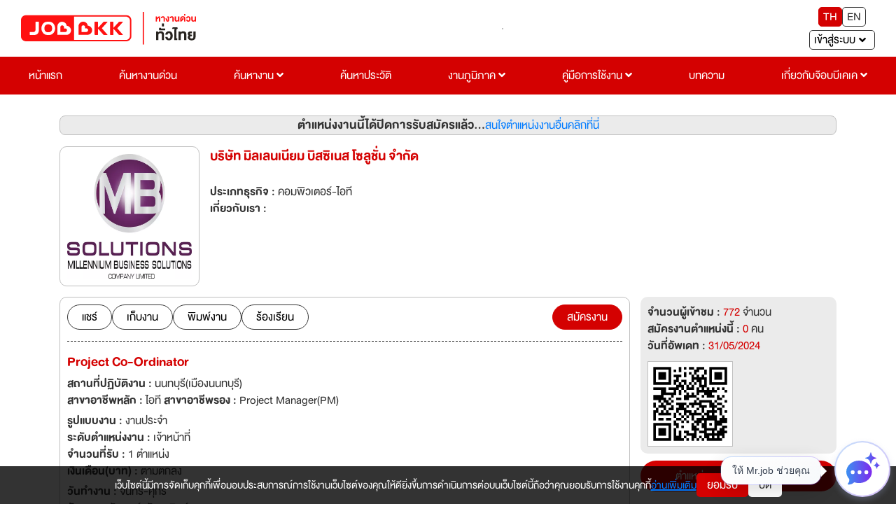

--- FILE ---
content_type: text/html; charset=utf-8
request_url: https://www.jobbkk.com/jobs/detailurgent/207586/1141873
body_size: 31359
content:
    <!DOCTYPE html>
<html lang="th">
<head>
    <meta charset="utf-8">
    <!-- <meta http-equiv="content-language" content="th" /> -->
    <meta http-equiv="X-UA-Compatible" content="IE=edge,chrome=1"/>
    <meta name="viewport" content="width=device-width, initial-scale=1">

    
    <meta name="csrf-token" content="e43ef286cb04df56c274c838c95140e07c962888985386503394ef8451028449">

    
<meta name="author" content="เว็บไซต์หางานยอดนิยมอันดับ 1 JOBBKK.COM" />
<meta name="robots" content="index, follow" />
<meta name="revisit-after" content="1 days" />
<title>Project Co-Ordinator | บริษัท มิลเลนเนียม บิสซิเนส โซลูชั่น จำกัด งาน หางาน สมัครงาน - jobbkk.com</title>
<meta name="description" content="งาน หางาน สมัครงาน Project Co-Ordinator บริษัท บริษัท มิลเลนเนียม บิสซิเนส โซลูชั่น จำกัด อัปเดตตำแหน่งงานใหม่ทุกวัน ที่ jobbkk.com" />
<link rel="canonical" href="https://www.jobbkk.com/jobs/detailurgent/207586/1141873" />
<link rel="profile" href="https://gmpg.org/xfn/11" />
<link rel="author" href="https://plus.google.com/+Jobbkkdotcom" />
<link rel="publisher" href="https://plus.google.com/+Jobbkkdotcom" />
<link rel="shortcut icon" href="https://www.jobbkk.com/assets/template/jobbkk/theme03/images/favicon/favicon.ico?v=1769717144" type="image/x-icon" />
<meta property="og:type" content="website" />
<meta property="og:title" content="Project Co-Ordinator | บริษัท มิลเลนเนียม บิสซิเนส โซลูชั่น จำกัด งาน หางาน สมัครงาน - jobbkk.com" />
<meta property="og:description" content="" />
<meta property="og:url" content="https://www.jobbkk.com/jobs/detailurgent/207586/1141873" />
<meta property="og:site_name" content="JOBBKK.COM" />
<meta property="og:locale" content="th_TH" />
<meta property="og:image"  content="https://www.jobbkk.com/upload/employer/02/AE2/032AE2/images/207586.webp" />
<meta property="og:image:secure_url"  content="https://www.jobbkk.com/upload/employer/02/AE2/032AE2/images/207586.webp" />
<meta property="fb:app_id" content="1726869034523603" />
<meta property="fb:admins" content="100007838533711"/>
<meta property="fb:pages" content="138460342856363" />
    
<!-- optionally increase loading priority -->
<link rel="stylesheet" type="text/css" href="https://www.jobbkk.com/assets/template/jobbkk/theme03/css/bootstrap-reboot.min.css">
<link rel="stylesheet" type="text/css" href="https://www.jobbkk.com/assets/template/jobbkk/theme03/css/bootstrap.min.css">
<link rel="stylesheet" type="text/css" href="https://www.jobbkk.com/assets/template/jobbkk/theme03/css/sweetalert2.min.css">
<link rel="stylesheet" type="text/css" href="https://www.jobbkk.com/assets/template/jobbkk/theme03/css/topbar.css?ver=1769717144">
<link rel="stylesheet" type="text/css" href="https://www.jobbkk.com/assets/template/jobbkk/theme03/css/footer.css?ver=1769717144">
<link rel="stylesheet" type="text/css" href="https://www.jobbkk.com/assets/template/jobbkk/theme03/css/topbarJobSeeker.css">
<link rel="stylesheet" type="text/css" href="https://www.jobbkk.com/assets/template/jobbkk/theme03/css/topbarBusiness.css?ver=1769717144">
<link rel="stylesheet" type="text/css" href="https://www.jobbkk.com/assets/template/jobbkk/theme03/css/main.css?ver=1769717144">
<link rel="stylesheet" type="text/css" href="https://www.jobbkk.com/assets/template/jobbkk/theme03/css/all.min.css">
<link rel="stylesheet" type="text/css" href="https://www.jobbkk.com/assets/template/jobbkk/theme03/css/animations.css">
<link rel="stylesheet" type="text/css" href="https://www.jobbkk.com/assets/template/jobbkk/theme03/css/animate.min.css">
<link rel="stylesheet" type="text/css" href="https://www.jobbkk.com/assets/template/jobbkk/theme03/css/policy_new.css">
<link rel="stylesheet" type="text/css" href="https://www.jobbkk.com/assets/template/jobbkk/theme03/css/searchWork.css">
<link rel="stylesheet" type="text/css" href="https://www.jobbkk.com/assets/template/jobbkk/theme03/css/e_book.css">
<link rel="stylesheet" type="text/css" href="https://www.jobbkk.com/assets/template/jobbkk/theme03/css/ewe_promote.css">

<style>
    body *:is(h1, h2, h3, h4, h5, h6) {
        font-weight: 500 !important;
    }
    .flexNav a.theFirst {
        display: block !important;
    }
</style>

<script type="text/javascript" src="https://www.jobbkk.com/assets/template/jobbkk/theme03/js/jquery-3.5.1.min.js"></script>
    <!-- Tiktok Pixel Code -->
    <!-- <script>
    !function (w, d, t) {
      w.TiktokAnalyticsObject=t;var ttq=w[t]=w[t]||[];ttq.methods=["page","track","identify","instances","debug","on","off","once","ready","alias","group","enableCookie","disableCookie"],ttq.setAndDefer=function(t,e){t[e]=function(){t.push([e].concat(Array.prototype.slice.call(arguments,0)))}};for(var i=0;i<ttq.methods.length;i++)ttq.setAndDefer(ttq,ttq.methods[i]);ttq.instance=function(t){for(var e=ttq._i[t]||[],n=0;n<ttq.methods.length;n++)ttq.setAndDefer(e,ttq.methods[n]);return e},ttq.load=function(e,n){var i="https://analytics.tiktok.com/i18n/pixel/events.js";ttq._i=ttq._i||{},ttq._i[e]=[],ttq._i[e]._u=i,ttq._t=ttq._t||{},ttq._t[e]=+new Date,ttq._o=ttq._o||{},ttq._o[e]=n||{};var o=document.createElement("script");o.type="text/javascript",o.async=!0,o.src=i+"?sdkid="+e+"&lib="+t;var a=document.getElementsByTagName("script")[0];a.parentNode.insertBefore(o,a)};
    
      ttq.load('CMBTAABC77UFIL1R1P8G');
      ttq.page();
    }(window, document, 'ttq');
    </script> -->
    <!-- END Tiktok Pixel Code -->    
<!-- google analytic -->
        <script async src="https://www.jobbkk.com/assets/global/js/analytic.inc.js?ver=0"></script>
    <!-- End google analytic -->
    
    <!-- Global site tag (gtag.js) - Google Analytics -->
    <script async src="https://www.googletagmanager.com/gtag/js?id=UA-33975780-1"></script>
    <script>
        window.dataLayer = window.dataLayer || [];
        function gtag(){dataLayer.push(arguments);}
        gtag('js', new Date());

        gtag('config', 'UA-33975780-1');
    </script>
    
    <script async src="https://www.googletagmanager.com/gtag/js?id=G-G7YJMQ0ZG4"></script>
    <script>
    window.dataLayer = window.dataLayer || [];
    function gtag(){dataLayer.push(arguments);}
    gtag('js', new Date());

    gtag('config', 'G-G7YJMQ0ZG4');
    </script>

    <!-- Google Tag Manager -->
    <script>(function(w,d,s,l,i){w[l]=w[l]||[];w[l].push({'gtm.start':
    new Date().getTime(),event:'gtm.js'});var f=d.getElementsByTagName(s)[0],
    j=d.createElement(s),dl=l!='dataLayer'?'&l='+l:'';j.async=true;
    j.src='https://www.googletagmanager.com/gtm.js?id='+i+dl;f.parentNode.insertBefore(j,f);
    })(window,document,'script','dataLayer','GTM-P5PZQH');</script>
    <!-- End Google Tag Manager -->

    <script type="text/javascript"> 
        (function(c,l,a,r,i,t,y){ 
            c[a]=c[a]||function(){(c[a].q=c[a].q||[]).push(arguments)}; 
            t=l.createElement(r);t.async=1;t.src="https://www.clarity.ms/tag/"+i; 
            y=l.getElementsByTagName(r)[0];y.parentNode.insertBefore(t,y); 
        })(window, document, "clarity", "script", "c4d363apya"); 
    </script>
    
    <!-- Start of  Zendesk Widget script -->
    <script>
    // สร้างตัวแปร global ที่จะใช้ใน chat-widget-js.js
    var chat_name = "";
    var chat_email = "";
    var chat_user_id = "";
    var chat_user_type = "";
    
    // กำหนด URL ของ JS ตาม hostname ในฝั่ง JavaScript
    var hostname = window.location.hostname;
    var js_url = '';
    if (hostname === 'www.jobbkk.com' || hostname === 'jobbkk.com') {
        js_url = 'https://apichat.jobbkk.com/static/js/chat-widget.js?ver=9.2';
    } else if (hostname === 'developers.jobbkk.com') {
        js_url = 'https://apichatdev.jobbkk.com/static/js/chat-widget.js?ver=9.2';
    }
    // โหลดไฟล์ JS ตามที่กำหนด
    var script = document.createElement('script');
    script.src = js_url;
    document.head.appendChild(script);
</script>            <!-- <script id="ze-snippet" async src="https://static.zdassets.com/ekr/snippet.js?key=5d8ef137-7f11-4712-9411-132599d475ca"></script> -->
                <!-- End of  Zendesk Widget script -->

    <!-- HTML5 shim and Respond.js for IE8 support of HTML5 elements and media queries -->
    <!-- WARNING: Respond.js doesn't work if you view the page via file:// -->
    <!--[if lt IE 9]>
    <script src="https://oss.maxcdn.com/html5shiv/3.7.3/html5shiv.min.js"></script>
    <script src="https://oss.maxcdn.com/respond/1.4.2/respond.min.js"></script>
    <![endif]-->

    <!-- css page -->
    <!-- optionally increase loading priority -->
<link rel="stylesheet" type="text/css" href="https://www.jobbkk.com/assets/template/jobbkk/theme03/css/premiumCompanyProfile.css?ver=1769717144">
<link rel="stylesheet" type="text/css" href="https://www.jobbkk.com/assets/template/jobbkk/theme03/css/premiumJobDetail.css?ver=1769717144">
<link rel="stylesheet" type="text/css" href="https://www.jobbkk.com/assets/template/jobbkk/theme03/css/modal.css">
<link rel="stylesheet" type="text/css" href="https://www.jobbkk.com/assets/template/jobbkk/theme03/css/button.css">
<style>
    .map-address ul {
        margin: 0 0 15px 0;
        padding: 0;
        list-style: none;
        display: flex;
        flex-wrap: wrap;
        align-items: center;
        gap: 15px;
    }

    .map-address ul li button {
        background: #ebebeb;
        border: 1px solid #ebebeb;
        color: #333333;
        border-radius: 5px;
        padding: 5px 15px;
        transition: 0.5s ease-in-out;
    }

    .map-address ul li button.active {
        background: #d40401;
        border: 1px solid #d40401;
        color: #ffffff;
    }

    .map-address img {
        max-width: 100%;
        width: auto;
        border: 1px solid #bfbfbf;
    }

    .map-address .map-hidden {
        display: none;
        animation: fadeEffect 0.5s;
    }

    .company_journey {
        display: flex;
        flex-direction: column;
        margin-bottom: 5px;
    }

    ul.transport-company li {
        float: left;
        text-align: center;
        padding: 10px 15px;
        width: 20%;
    }

    ul.transport-company li img {
        max-width: 50px;
        margin-bottom: 10px;
    }
    
    @media (max-width:576px){
        ul.transport-company li{ font-size: var(--fontText); width: 50%;}
    }

    .textGroup .hidden {
        display: -webkit-box;
        overflow: hidden;
        -webkit-line-clamp: 3;
        -webkit-box-orient: vertical;
        transition: all 0.5s ease-in-out;
    }

    .textGroup .show {
        display: block;
        overflow: inherit;
        -webkit-line-clamp: inherit;
        -webkit-box-orient: inherit;
    }

    .readMoreAbout {
        border: none;
        background: transparent;
        text-decoration: underline;
        font-size: clamp(2rem, 2.5vw, 2.2rem);
    }

    @keyframes fadeEffect {
        from {
            opacity: 0;
        }

        to {
            opacity: 1;
        }
    }

    .handicapped {
        margin-left: 5px;
    }

    .handicapped img {
        max-width: 15px;
    }

    .gridCompanyProfile_data {
        display: grid;
        grid-template-columns: 20rem 1fr;
        grid-gap: 1.5rem;
    }

    .gridCompanyProfile_data figure {
        text-align: center;
    }

    /* .picCompany img {
        max-width: 20rem;
        width: 100%;
    } */

    @media (max-width:768px) {
        .gridCompanyProfile_data {
            grid-template-columns: 1fr;
        }
    }

    .contact_social {
        display: flex;
        align-items: center;
        gap: 1.5rem;
        flex-wrap: wrap;
        width: 100%;
    }

    .contact_social li a {
        display: flex;
        align-items: center;
        gap: .5rem;
        padding: .5rem 1rem;
        border-radius: 5rem;
        color: var(--clWhite);
    }

    .contact_social li img {
        max-width: 2rem;
    }

    .contact_social li a.website {
        background: #e2a62e;
    }

    .contact_social li a.facebook {
        background: #1f76ea;
    }

    .contact_social li a.line {
        background: #02c700;
    }

    .contact_social li a.twitter {
        background: #2397ec;
    }

    .contact_social li a.skype {
        background: #00aaf0;
    }
    
    .content{
        word-break: break-word;
    }

    html {
        scroll-behavior: smooth;
    }

    .swal2-icon.swal2-warning {
        font-size: 18px;
    }

    .swal2-title {
        font-size: clamp(20px, 2.5vw, 24px);
    }

    .swal2-html-container {
        font-size: clamp(14px, 2.5vw, 16px);
    }

    .btn_customer_confirm {
        border: 0;
        border-radius: 0.25em;
        background: initial;
        background-color: var(--clGreen);
        color: var(--clWhite);
        margin: 0.3125em;
        padding: 8px 16px;
        box-shadow: none;
        font-weight: 500;
        font-size: clamp(14px, 2.5vw, 16px);
    }

    .btn_customer_cancel {
        border: 0;
        border-radius: 0.25em;
        background: initial;
        background-color: var(--clRed);
        color: var(--clWhite);
        margin: 0.3125em;
        padding: 8px 16px;
        box-shadow: none;
        font-weight: 500;
        font-size: clamp(14px, 2.5vw, 16px);
    }

    .btn_customer_confirm:hover {
        background: var(--clGreenHover);
        border: 1px solid var(--clGreenHover);
        color: var(--clWhite);
    }

    .btn_customer_cancel:hover {
        background: var(--clRedHover);
        border: 1px solid var(--clRedHover);
        color: var(--clWhite);
    }

    .job-position-close {
        background: var(--clWhitetGray);
        border: 0.1rem solid var(--clGray);
        border-radius: 0.8rem;
    }
    .job-position-close a:hover {
        text-decoration: underline !important;
    }

    @media (max-width: 768px) {
        .job-position-close {
            flex-direction: column;
        }
    }

    .lists-disc {
        list-style: disc; 
        padding: 0 2rem 0;
    }

    .ml-20 {
        margin-left: 20px;
    }
    .box-a{
        display: flex;
        justify-content: center;
        align-items: center;
    }
    .background-company-profile{
        width: 200px;
        height: 200px;
        border-radius: 10px;
        display: flex;
        justify-content: center;
        align-items: center;
        padding: 10px;
        background: linear-gradient(to bottom, #E6E6E6, #F2F2F2);
    
    }
    .text-company-name{
        display: -webkit-box;
        text-align: center;
        font-size: 24px;
        font-weight: bold;
        color: #333333;
        -webkit-line-clamp: 4;
        -webkit-box-orient: vertical;
        overflow: hidden;
        text-overflow: ellipsis;
        word-break: break-word;
    }
    .background-company-profile-sm{
        width:  55px;
        height:  50px;
        border-radius: 10px;
        display: flex;
        justify-content: center;
        align-items: center;
        padding: 10px;
        background: linear-gradient(to bottom, #E6E6E6, #F2F2F2);
        border: 0.1px solid rgba(51, 51, 51, 0.2); 
    }
    .text-company-name-sm{
        display: -webkit-box;
        text-align: center;
        font-size: 12px;
        font-weight: bold;
        color: #333333;
        -webkit-line-clamp: 3;
        -webkit-box-orient: vertical;
        overflow: hidden;
        text-overflow: ellipsis;
        word-break: break-word;
    }
</style>    <!-- end css page -->

    <!-- <script type="text/javascript" src="https://www.jobbkk.com/assets/template/jobbkk/theme03/js/jquery-1.11.0.min.js"></script>
    <script type="text/javascript" src="https://www.jobbkk.com/assets/template/jobbkk/theme03/js/bootstrap.min.js"></script> -->
    <!-- FB Audience for JOBBKK 20140731-->
    <!-- <script>
        !function(f,b,e,v,n,t,s){if(f.fbq)return;n=f.fbq=function(){n.callMethod?
            n.callMethod.apply(n,arguments):n.queue.push(arguments)};if(!f._fbq)f._fbq=n;
            n.push=n;n.loaded=!0;n.version='2.0';n.queue=[];t=b.createElement(e);t.type="edgemesh/beforeInteractive";t.async=!0;
            t.src=v;s=b.getElementsByTagName(e)[0];s.parentNode.insertBefore(t,s)}(window,
            document,'script','//connect.facebook.net/en_US/fbevents.js');

        fbq('init', '995962860477499');
        fbq('track', "PageView");
        fbq('track', 'ViewContent');
        fbq('track', 'Search');
    </script>
    <noscript><img height="1" width="1" style="display:none" src="https://www.facebook.com/tr?id=995962860477499&ev=PageView&noscript=1" /></noscript> -->

    <script type="text/javascript">
        /* <![CDATA[ */
        var google_conversion_id = 1000931039;
        var google_custom_params = window.google_tag_params;
        var google_remarketing_only = true;
        /* ]]> */
    </script>
    <script type="text/javascript" async src="//www.googleadservices.com/pagead/conversion.js">
    </script>
    <noscript>
        <div style="display:inline;">
            <img height="1" width="1" style="border-style:none;" alt="" src="//googleads.g.doubleclick.net/pagead/viewthroughconversion/1000931039/?guid=ON&amp;script=0"/>
        </div>
    </noscript>
    <!-- End FB Audience for JOBBKK -->
    <!-- HTML5 shim and Respond.js for IE8 support of HTML5 elements and media queries -->
    <!-- WARNING: Respond.js doesn't work if you view the page via file:// -->
    <!--[if lt IE 9]>
    <script src="https://www.jobbkk.com/assets/libraries/html5shiv/3.7.2/html5shiv.min.js"></script>
    <script src="https://www.jobbkk.com/assets/libraries/respond/1.4.2/respond.min.js" ></script>
    <![endif]-->
    <!-- <script type="text/javascript"> //<![CDATA[
    var tlJsHost = ((window.location.protocol == "https:") ? "https://secure.comodo.com/" : "http://www.trustlogo.com/");
    document.write(unescape("%3Cscript src='" + tlJsHost + "trustlogo/javascript/trustlogo.js' type='text/javascript'%3E%3C/script%3E"));
    //]]>
    </script> -->
    <!-- Facebook Pixel Code -->
    <!-- <script>
        !function(f,b,e,v,n,t,s)
            {if(f.fbq)return;n=f.fbq=function(){n.callMethod?
            n.callMethod.apply(n,arguments):n.queue.push(arguments)};
            if(!f._fbq)f._fbq=n;n.push=n;n.loaded=!0;n.version='2.0';
            n.queue=[];t=b.createElement(e);t.type="edgemesh/beforeInteractive";t.async=!0;
            t.src=v;s=b.getElementsByTagName(e)[0];
            s.parentNode.insertBefore(t,s)}(window,document,'script','https://connect.facebook.net/en_US/fbevents.js');
            fbq('init', '214898340357859'); 
            fbq('track', 'PageView');
    </script>
    <noscript>
            <img height="1" width="1" src="https://www.facebook.com/tr?id=214898340357859&ev=PageView&noscript=1"/>
    </noscript> -->
    <!-- End Facebook Pixel Code -->

    <!-- LINE Tag Base Code -->
    <!-- Do Not Modify -->
    <!-- <script>
        (function(g,d,o){
        g._ltq=g._ltq||[];g._lt=g._lt||function(){g._ltq.push(arguments)};
        var h=location.protocol==='https:'?'https://d.line-scdn.net':'http://d.line-cdn.net';
        var s=d.createElement('script');s.async=1;
        s.src=o||h+'/n/line_tag/public/release/v1/lt.js';
        var t=d.getElementsByTagName('script')[0];t.parentNode.insertBefore(s,t);
            })(window, document);
        _lt('init', {
        customerType: 'account',
        tagId: '9dbb6f4f-70a0-4942-924b-72b2e4886b9d'
        });
        _lt('send', 'pv', ['9dbb6f4f-70a0-4942-924b-72b2e4886b9d']);
    </script>
    <noscript>
        <img height="1" width="1" style="display:none"
            src="https://tr.line.me/tag.gif?c_t=lap&t_id=9dbb6f4f-70a0-4942-924b-72b2e4886b9d&e=pv&noscript=1" />
    </noscript> -->
    <!-- End LINE Tag Base Code -->
    <!-- <script>
        _lt('send', 'cv', {
        type: 'Conversion'
        },['9dbb6f4f-70a0-4942-924b-72b2e4886b9d']);
    </script> -->

    <!-- start Mixpanel -->
    <script type="text/javascript">
        (function(e,a){if(!a.__SV){var b=window;try{var c,l,i,j=b.location,g=j.hash;c=function(a,b){return(l=a.match(RegExp(b+"=([^&]*)")))?l[1]:null};g&&c(g,"state")&&(i=JSON.parse(decodeURIComponent(c(g,"state"))),"mpeditor"===i.action&&(b.sessionStorage.setItem("_mpcehash",g),history.replaceState(i.desiredHash||"",e.title,j.pathname+j.search)))}catch(m){}var k,h;window.mixpanel=a;a._i=[];a.init=function(b,c,f){function e(b,a){var c=a.split(".");2==c.length&&(b=b[c[0]],a=c[1]);b[a]=function(){b.push([a].concat(Array.prototype.slice.call(arguments,
            0)))}}var d=a;"undefined"!==typeof f?d=a[f]=[]:f="mixpanel";d.people=d.people||[];d.toString=function(b){var a="mixpanel";"mixpanel"!==f&&(a+="."+f);b||(a+=" (stub)");return a};d.people.toString=function(){return d.toString(1)+".people (stub)"};k="disable time_event track track_pageview track_links track_forms register register_once alias unregister identify name_tag set_config reset people.set people.set_once people.unset people.increment people.append people.union people.track_charge people.clear_charges people.delete_user".split(" ");
            for(h=0;h<k.length;h++)e(d,k[h]);a._i.push([b,c,f])};a.__SV=1.2;b=e.createElement("script");b.type="edgemesh/beforeInteractive";b.async=!0;b.src="https://www.jobbkk.com/assets/global/js/mixpanel-2-latest.min.js";c=e.getElementsByTagName("script")[0];c.parentNode.insertBefore(b,c)}})(document,window.mixpanel||[]);
        mixpanel.init("a527a8a865c0d5266466ac986a46af60");
    </script>
    <!-- end Mixpanel -->
<!--    <div id="truehits_div" style="display:none;"></div>-->
<!--    <script type="text/javascript">-->
<!--        (function() {-->
<!--            var ga1 = document.createElement('script'); ga1.type = 'text/javascript';-->
<!--            ga1.async = true;-->
<!--            ga1.src = "//lvs.truehits.in.th/dataa/i0014705.js";-->
<!--            var s = document.getElementsByTagName('script')[0]; s.parentNode.insertBefore(ga1, s);-->
<!--        })();-->
<!--    </script>-->
    <!-- Google Tag Manager -->
    <script>(function(w,d,s,l,i){w[l]=w[l]||[];w[l].push({'gtm.start':
                new Date().getTime(),event:'gtm.js'});var f=d.getElementsByTagName(s)[0],
            j=d.createElement(s),dl=l!='dataLayer'?'&l='+l:'';j.async=true;j.src=
            'https://www.googletagmanager.com/gtm.js?id='+i+dl;f.parentNode.insertBefore(j,f);
        })(window,document,'script','dataLayer','GTM-P5PZQH');</script>
    <!-- End Google Tag Manager -->

</head>
<body>

<!-- tag body -->
<!-- Google Tag Manager (noscript) -->
<noscript><iframe src="https://www.googletagmanager.com/ns.html?id=GTM-P5PZQH"
height="0" width="0" style="display:none;visibility:hidden"></iframe></noscript>
<!-- End Google Tag Manager (noscript) -->

    <!-- <script type="text/javascript" src="http://hits.truehits.in.th/clickmap/clickmap.js"></script>
    <script type="text/javascript">
    clickMapSite = 'i0014705';
    </script> -->

    <!-- Meta Facebook Pixel Code -->
    <!-- <script>
        !function(f,b,e,v,n,t,s)
        {if(f.fbq)return;n=f.fbq=function(){n.callMethod?
        n.callMethod.apply(n,arguments):n.queue.push(arguments)};
        if(!f._fbq)f._fbq=n;n.push=n;n.loaded=!0;n.version='2.0';
        n.queue=[];t=b.createElement(e);t.async=!0;
        t.src=v;s=b.getElementsByTagName(e)[0];
        s.parentNode.insertBefore(t,s)}(window, document,'script',
        'https://connect.facebook.net/en_US/fbevents.js');
        fbq('init', '770574854910850');
        fbq('track', 'PageView');
    </script>
    <noscript><img height="1" width="1" style="display:none"
        src="https://www.facebook.com/tr?id=770574854910850&ev=PageView&noscript=1" />
    </noscript> -->
    <!-- End Facebook Meta Pixel Code -->

<div class="jobbkk-news-sp">
    <!-- Revive Adserver Javascript Tag - Generated with Revive Adserver v4.1.3 -->
    <script type='text/javascript'><!--//<![CDATA[
        document.MAX_ct0 = unescape('INSERT_ENCODED_CLICKURL_HERE');

        var m3_u = (location.protocol=='https:'?'https://c2b.jobbkk.com/www/delivery/ajs.php':'http://c2b.jobbkk.com/www/delivery/ajs.php');
        var m3_r = Math.floor(Math.random()*99999999999);
        if (!document.MAX_used) document.MAX_used = ',';
        document.write ("<scr"+"ipt type='text/javascript' src='"+m3_u);
        document.write ("?zoneid=69&amp;block=1");
        document.write ('&amp;cb=' + m3_r);
        if (document.MAX_used != ',') document.write ("&amp;exclude=" + document.MAX_used);
        document.write (document.charset ? '&amp;charset='+document.charset : (document.characterSet ? '&amp;charset='+document.characterSet : ''));
        document.write ("&amp;loc=" + escape(window.location));
        if (document.referrer) document.write ("&amp;referer=" + escape(document.referrer));
        if (document.context) document.write ("&context=" + escape(document.context));
        if ((typeof(document.MAX_ct0) != 'undefined') && (document.MAX_ct0.substring(0,4) == 'http')) {
            document.write ("&amp;ct0=" + escape(document.MAX_ct0));
        }
        if (document.mmm_fo) document.write ("&amp;mmm_fo=1");
        document.write ("'><\/scr"+"ipt>");
        //]]>--></script><noscript><a href='http://c2b.jobbkk.com/www/delivery/ck.php?n=a90f8dfd&amp;cb=INSERT_RANDOM_NUMBER_HERE' target='_blank'><img src='http://c2b.jobbkk.com/www/delivery/avw.php?zoneid=69&amp;cb=INSERT_RANDOM_NUMBER_HERE&amp;n=a90f8dfd&amp;ct0=INSERT_ENCODED_CLICKURL_HERE' border='0' alt='' /></a></noscript>

</div>
<!-- head -->
<article class="bgTopbar calC py-3 px-5 hidden-print">
    <section class="flexTop">
        <div class="fixBg"></div>
        <!-- ปุ่มแฮมเบอเกอ -->
        <button type="button" class="btn slide-menu-control " data-target="test-menu-left" data-action="toggle">
            <i class="fas fa-bars"></i>
        </button>
        <!-- end ปุ่มแฮมเบอเกอ -->

        <!-- logo jobbkk -->
        <figure class="mr-2 logo">
            <a href="https://www.jobbkk.com/home"><img src="https://www.jobbkk.com/assets/template/jobbkk/theme03/images/logo-jobbkk.svg?v=1769717144" alt="logo" style="width:100%;"></a>
        </figure>
        <!-- end logo jobbkk -->

        <!-- banner topPage PC -->
        <figure class="borderStyle banner mr-2">
            
<!-- Revive Adserver Javascript Tag - Generated with Revive Adserver v5.0.5 -->
<script type='text/javascript'><!--//<![CDATA[
   var m3_u = (location.protocol=='https:'?'https://c2b.jobbkk.com/www/delivery/ajs.php':'http://c2b.jobbkk.com/www/delivery/ajs.php');
   var m3_r = Math.floor(Math.random()*99999999999);
   if (!document.MAX_used) document.MAX_used = ',';
   document.write ("<scr"+"ipt type='text/javascript' src='"+m3_u);
   document.write ("?zoneid=139");
   document.write ('&amp;cb=' + m3_r);
   if (document.MAX_used != ',') document.write ("&amp;exclude=" + document.MAX_used);
   document.write (document.charset ? '&amp;charset='+document.charset : (document.characterSet ? '&amp;charset='+document.characterSet : ''));
   document.write ("&amp;loc=" + escape(window.location));
   if (document.referrer) document.write ("&amp;referer=" + escape(document.referrer));
   if (document.context) document.write ("&context=" + escape(document.context));
   if (document.mmm_fo) document.write ("&amp;mmm_fo=1");
   document.write ("'><\/scr"+"ipt>");
//]]>--></script><noscript><a href='http://c2b.jobbkk.com/www/delivery/ck.php?n=a897fda4&amp;cb=INSERT_RANDOM_NUMBER_HERE' target='_blank'><img src='http://c2b.jobbkk.com/www/delivery/avw.php?zoneid=139&amp;cb=INSERT_RANDOM_NUMBER_HERE&amp;n=a897fda4' border='0' alt='' /></a></noscript>
        </figure>
        <!-- end banner topPage PC -->

        <!-- ภาษา -->
        <section class="flexLangEnter ">
            <div class="flexLang mb-2">
                <button type="button" class="active" onclick="window.location.href='https://www.jobbkk.com/global/language/change_lang/th/https%3A%2F%2Fwww.jobbkk.com%2Fjobs%2Fdetailurgent%2F207586%2F1141873';">TH</button>
                <button type="button" class="" onclick="window.location.href='https://www.jobbkk.com/global/language/change_lang/en/https%3A%2F%2Fwww.jobbkk.com%2Fjobs%2Fdetailurgent%2F207586%2F1141873';">EN</button>
            </div>
            <!-- end ภาษา -->

            <!-- เข้าสู่ระบบ -->
            <!-- เข้าสู่ระบบ -->
<div class="dropdown enterSystem">
    <input type="hidden" id="url" value="jobs/detailurgent/207586/1141873">
    <button class="dropdown-toggle dropdownToggle clWhite fontText" type="button"
        id="dropdownMenuButton" data-toggle="dropdown" aria-haspopup="true" aria-expanded="false">
        <span class="mr-2">เข้าสู่ระบบ</span> <i class="fas fa-angle-down"></i>
    </button>

    <div class="dropdown-menu dropdownMenu dropdown-menu-right" aria-labelledby="dropdownMenuButton" style="min-width: 15rem">
        <a class="dropdown-item dropdownItem" href="https://www.jobbkk.com/login/resume_login">ผู้สมัครงาน</a>
        <a class="dropdown-item dropdownItem" href="https://www.jobbkk.com/login/employer_login">ผู้ประกอบการ</a>
        <a class="dropdown-item dropdownItem" href="https://www.jobbkk.com/login/register">สมัครสมาชิก</a>
    </div>
</div>
<!-- end เข้าสู่ระบบ -->            <!-- end เข้าสู่ระบบ -->

        </section>
    </section>
</article>
<!-- end head -->


    <!-- pc -->
    <section class="flexNav calC">
        <div><a href="https://www.jobbkk.com/home" class="theFirst">หน้าแรก</a></div>
        <div><a href="https://www.jobbkk.com/jobs/urgent" class="theFirst">ค้นหางานด่วน</a></div>
        <div class="dropdown dropdownHover dropdownCl">
            <a href="https://www.jobbkk.com/jobs/lists" class="dropdownHead theFirst" aria-haspopup="true" aria-expanded="false">ค้นหางาน <i class="fas fa-angle-down"></i></a>

            <div class="dropdown-menu dropdownHeadDown">
                <a class="dropdown-item dropdownItem" href="https://www.jobbkk.com/jobs/lists/1/หางาน,ทั้งหมด,กรุงเทพมหานคร,ทั้งหมด.html?province_id=246&keyword_type=1">งานกรุงเทพปริมณฑล</a>
                <a class="dropdown-item dropdownItem" href="https://www.jobbkk.com/jobs/lists_industrial">งานนิคมอุตสาหกรรม</a>
                <a class="dropdown-item dropdownItem" href="https://www.jobbkk.com/jobs/hotel">งานโรงแรม</a>
                <a class="dropdown-item dropdownItem" href="https://www.jobbkk.com/jobs/lists/1/หางาน,ทั้งหมด,ทุกจังหวัด,ทั้งหมด.html?job_type=232&keyword_type=3">งานนักศึกษาฝึกงาน</a>
                <a class="dropdown-item dropdownItem" href="https://www.jobbkk.com/jobs/lists/1/หางาน,ทั้งหมด,ทุกจังหวัด,ทั้งหมด.html?job_type=7251&keyword_type=3">งานสหกิจศึกษา</a>
                <a class="dropdown-item dropdownItem" href="https://www.jobbkk.com/jobs/lists/1/หางาน,ทั้งหมด,ทุกจังหวัด,ทั้งหมด.html?other[]=4&keyword_type=1">งานสำหรับคนพิการ</a>
                <a class="dropdown-item dropdownItem" href="https://www.jobbkk.com/jobs/intern">Intern Connext</a>
                <a class="dropdown-item dropdownItem" href="https://www.jobbkk.com/findwork">findwork</a>
                <a class="dropdown-item dropdownItem" href="https://www.jobbkk.com/ewe">EWE Platform</a>
            </div>
        </div>
        <div><a href="https://www.jobbkk.com/resumes/lists" class="theFirst">ค้นหาประวัติ</a></div>
        <div class="dropdown dropdownHover dropdownCl">
            <a href="https://www.jobbkk.com/regional" class="dropdownHead theFirst" aria-haspopup="true" aria-expanded="false">งานภูมิภาค <i class="fas fa-angle-down"></i></a>

            <div class="dropdown-menu dropdownHeadDown">
                <a class="dropdown-item dropdownItem" href="https://www.jobbkk.com/regional/jobregion/central">งานภาคกลาง</a>
                <a class="dropdown-item dropdownItem" href="https://www.jobbkk.com/regional/jobregion/eastern">งานภาคตะวันออก</a>
                <a class="dropdown-item dropdownItem" href="https://www.jobbkk.com/regional/jobregion/northern">งานภาคเหนือ</a>
                <a class="dropdown-item dropdownItem" href="https://www.jobbkk.com/regional/jobregion/northeastern">งานภาคอีสาน</a>
                <a class="dropdown-item dropdownItem" href="https://www.jobbkk.com/regional/jobregion/southern">งานภาคใต้</a>
                <a class="dropdown-item dropdownItem" href="https://www.jobbkk.com/regional/jobregion/western">งานภาคตะวันตก</a>
            </div>
        </div>
        <!-- <div><a href="https://newjobber.jobbkk.com" class="theFirst">งานสหกิจ/พาร์ทไทม์</a></div> -->
        <div class="dropdown dropdownHover dropdownCl">
            <!-- <div class="badges">
                <p>NEW</p>
            </div> -->
            <a href="https://www.jobbkk.com/help/applicant" class="dropdownHead theFirst" aria-haspopup="true" aria-expanded="false">คู่มือการใช้งาน <i class="fas fa-angle-down"></i>
            </a>
            <div class="dropdown-menu dropdownHeadDown">
                <a class="dropdown-item dropdownItem" href="https://www.jobbkk.com/help/company">ผู้ประกอบการ</a>
                <a class="dropdown-item dropdownItem" href="https://www.jobbkk.com/help/applicant">ผู้สมัครงาน</a>
                <!-- <a class="dropdown-item dropdownItem" href="${path}">HR Buddy</a>
                <a class="dropdown-item dropdownItem" href="${path}">คู่มือการใช้งาน</a> -->
            </div>
        </div>
        <div class="dropdown dropdownHover dropdownCl">
            <a href="https://www.jobbkk.com/variety/lists/jobtips" class="dropdownHead theFirst" aria-haspopup="true" aria-expanded="false">บทความ </a>

            <!-- <div class="dropdown-menu dropdownHeadDown">
                <a class="dropdown-item dropdownItem" href="https://www.jobbkk.com/variety/lists/jobtips">คลังความรู้</a>
                <a class="dropdown-item dropdownItem" href="https://www.jobbkk.com/variety/lists/news">ข่าวน่าสนใจ</a>
                <a class="dropdown-item dropdownItem" href="https://www.jobbkk.com/variety/lists/activity">กิจกรรม JOBBKK</a>
                <a class="dropdown-item dropdownItem" href="https://www.jobbkk.com/variety/lists/upskill">กิจกรรม Up Skill</a>
                <a class="dropdown-item dropdownItem" href="https://www.jobbkk.com/variety/lists/inspired">บุคคลแรงบัลดาลใจ</a>
                <a class="dropdown-item dropdownItem" href="https://www.jobbkk.com/variety/lists/hrsociety">HR Society</a>
                <a class="dropdown-item dropdownItem" href="https://www.jobbkk.com/variety/lists/clips">VDO</a> -->
                <!-- <div class="dropdown dropright dropdownCl">
                    <a class="dropdownHead dropdown-item" href="#" data-toggle="dropdown" aria-haspopup="true" aria-expanded="false">วาไรตี้ <i class="fas fa-chevron-right iconAB"></i></a>

                    <div class="dropdown-menu dropdownHeadDown">
                        <a class="dropdown-item dropdownItem" href="https://www.jobbkk.com/variety/lists/news">ข่าวน่าสนใจ</a>
                        <a class="dropdown-item dropdownItem" href="https://www.jobbkk.com/variety/lists/activity">กิจกรรม JOBBKK</a>
                        <a class="dropdown-item dropdownItem" href="https://www.jobbkk.com/variety/lists/jobtips">คลังความรู้</a>
                        <a class="dropdown-item dropdownItem" href="https://www.jobbkk.com/variety/lists/style_worker">Lifestyle</a>
                        <a class="dropdown-item dropdownItem" href="https://www.jobbkk.com/variety/lists/jobchuanjia">จ๊อบ ชวนเจี๊ยะ</a>
                        <a class="dropdown-item dropdownItem" href="https://www.jobbkk.com/variety/lists/clips">VDO</a>
                    </div>
                </div>
                <div class="dropdown dropright dropdownCl">
                    <a class="dropdownHead dropdown-item" href="#" data-toggle="dropdown" aria-haspopup="true" aria-expanded="false">E-Book <i class="fas fa-chevron-right iconAB"></i></a>

                    <div class="dropdown-menu dropdownHeadDown">
                        <a class="dropdown-item dropdownItem" href="https://www.jobbkk.com/variety/e_book">HR Future</a>
                    </div>
                </div> -->
            <!-- </div> -->
        </div>
        <div class="dropdown dropdownHover dropdownCl">
            <a href="#" class="dropdownHead theFirst" data-toggle="dropdown" aria-haspopup="true" aria-expanded="false">เกี่ยวกับจ๊อบบีเคเค <i class="fas fa-angle-down"></i></a>

            <div class="dropdown-menu dropdownHeadDown">
                <!-- <a class="dropdown-item dropdownItem" href="https://newjobber.jobbkk.com/">งานสหกิจ/พาร์ทไทม์</a> -->
                <a class="dropdown-item dropdownItem" href="https://www.jobbkk.com/variety/news">ข่าวและกิจกรรม</a>
                <a class="dropdown-item dropdownItem" href="https://www.jobbkk.com/contactus">ติดต่อเรา</a>
                <!-- <a class="dropdown-item dropdownItem" href="https://www.jobbkk.com/jobbkk/microsite/jobs/lists">ร่วมงานกับเรา</a> -->
                <a class="dropdown-item dropdownItem" href="https://www.jobbkk.com/help/applicant">Help Center</a>
                <a class="dropdown-item dropdownItem" href="https://www.jobbkk.com/orders/shopping/package_urgent">อัตราค่าโฆษณา</a>
                <a class="dropdown-item dropdownItem" href="https://www.jobbkk.com/employer/payment">วิธีการชำระเงิน</a>
            </div>
        </div>
    </section>

        <!-- end pc -->

    <!-- Model Popup -->
<!-- END Model Popup -->
<!-- Model Link Footer -->
<!-- modal link line -->
<section>
    <div class="modal fade modal-position-line" id="modal-link-line" tabindex="-1" role="dialog" aria-labelledby="modalLinkfooter">

        <div class="modal-dialog" role="document" style="display: flex;
        justify-content: center;
        align-items: center;
        ">
            <div class="modal-content modal-background-line">
                <div class="modal-header custom-modal-header-line" style="padding: 0 !important; border-bottom: none !important; background: none !important;">
                    <button type="button" class="close button-close-line" data-dismiss="modal" aria-label="Close">
                        <span aria-hidden="true">&times;</span>
                    </button>
                    <div class="custom-header-box-line" style="background-color: #39CD00"></div>
                    <div class="custom-header-box-line"></div>
                    <div class="custom-header-box-line"></div>
                </div>
                <div class="modal-body body-line">
                    <div class="box1-line">
                        <img class="boximageline" src="https://www.jobbkk.com/assets/template/jobbkk/theme03/images/social-line.png" alt="image-line">
                        <p>เลือกช่องทางติดต่อ</p>
                    </div>
                    <div class="box1-line">
                        <a style="text-decoration: none;" href="https://page.line.me/jobbkk.com">
                            <div class="rounded-box-black">
                                <div class="content">
                                    <img src="https://www.jobbkk.com/assets/template/jobbkk/theme03/images/icon-user-line-modal.png" alt="icon-user-line-modal" class="icon-user-line-modal">
                                    <p>ผู้สมัครงาน</p>
                                </div>
                            </div>
                        </a>
                        <a style="text-decoration: none;" href="https://page.line.me/jobbkkvip">
                            <div class="rounded-box-black">
                                <div class="content">
                                    <img src="https://www.jobbkk.com/assets/template/jobbkk/theme03/images/icon-building-line-modal.png" alt="icon-user-line-modal" class="icon-user-line-modal">
                                    <p>ผู้ประกอบการ</p>
                                </div>
                            </div>
                        </a>
                    </div>

                </div>

            </div>
        </div>

    </div>
</section><!-- END Link Footer -->
        <script type="text/javascript">

        var urlEmployerLogin 		= 'https://www.jobbkk.com/login/employer/dologin';
        var urlEmployerLoginEmail	= 'https://www.jobbkk.com/login/employer/dologin_email';
        var urlEmployerDashboard 	= 'https://www.jobbkk.com/employer/dashboard';
        var msgLoginEmployerPoup6 	= 'เข้าสู่ระบบ';
        var urlResumeVerify 		= 'https://www.jobbkk.com/login/resume/verify';
        var urlJobseekerDashboard 	= 'https://www.jobbkk.com/jobseeker';
        var msgLoginResumePoup6 	= 'เข้าสู่ระบบ';
        var urlCheckout 			= 'https://www.jobbkk.com/orders/shopping/checkout/completed';
        var urlcheckDisplayPopUp_KickUser  = 'https://www.jobbkk.com/login/employer/checkDisplayPopUp_KickUser';
        var urlclearCookie = 'https://www.jobbkk.com/login/employer/clearCookie/employer';
        var urlkickUser_v1 = 'https://www.jobbkk.com/login/employer/kickUser_v1/';
        var sess_username = '';
        var s_id = '41g3v6knl8o6unlo39nsveijd3';
        var urlPolicy = 'https://www.jobbkk.com/policy/privacy_policy';
        var urlConfirm = 'https://www.jobbkk.com/policy/setCookie';
        
    </script>

    <!-- include tabbar policy -->
    <div id="policy"></div>
    
    <script type="text/javascript" src="https://www.jobbkk.com/assets/template/jobbkk/theme03/js/cookiePolicy.js"></script>
    <!-- <script type="text/javascript" src="https://www.jobbkk.com/assets/template/jobbkk/theme03/js/verify.js?ver=1"></script> -->

    <!-- set preload Zendesk -->
    <script type="text/javascript">
        window.zESettings = {
            webWidget: {
                chat: {
                    connectOnPageLoad: false
                }
            }
        };
    </script>

            <script type="text/javascript">
            localStorage.removeItem('edm_promote');
            localStorage.removeItem('company_login_id');
        </script>
    

<script>
    function fetchNotificationCount() {
        var com_id = null;
        if (com_id != null) {
            fetch("https://www.jobbkk.com/api/employer/request_count_noti")
            .then(response => response.json())
            .then(data => {
                var count = data.length > 0 ? data[0].count : 0;

                localStorage.setItem("notification_count", count);

                // console.log("count:", count);
            })
            .catch(error => console.error("Error fetching count:", error));
        }
    }

    fetchNotificationCount();
    setInterval(fetchNotificationCount, 120000);
</script>

    
<section>
    <div class="modal fade" id="company-share" tabindex="-1" role="dialog" aria-labelledby="myModalLabel">
        <div class="modal-dialog modalDialog" role="document">
            <div class="modal-content modalContent">
                <div class="modal-header">
                    <div class="flexHeadModal">
                        <p class="fontSubHead textWhite font-DB-HeaventRounded-Bold" id="myModalLabel">&nbsp; &nbsp; &nbsp;แชร์ข้อมูลบริษัท</p>
                    </div>
                    <button type="button" class="close fontSuperHead textWhite" data-dismiss="modal" aria-label="Close">
                        <span aria-hidden="true"><i class="fas fa-times-circle font-text-18"></i></span>
                    </button>
                </div>

                <div class="modal-body">
                    <ul class="socialShare">
                        <li data-sns = "facebook"><a href="#" onclick="`+share(_social_link, _com_id, _job_id)+`" class="fb" data-toggle="tooltip" data-placement="bottom" title="คัดลอกลิงค์ facebook"></a></li>
                        <li data-sns = "twitter"><a href="#" class="tw" data-toggle="tooltip" data-placement="bottom" title="คัดลอกลิงค์ twister"><img src="https://www.jobbkk.com/assets/template/jobbkk/theme03/images/social-02.svg?v=1769717144"></a></li>
                        <li data-sns = "line"><a href="#" class="line" data-toggle="tooltip" data-placement="bottom" title="คัดลอกลิงค์ line"></a></li>
                        <!-- <li data-sns = "google+"><a href="#" class="google" data-toggle="tooltip" data-placement="bottom" title="คัดลอกลิงค์ google"></a></li> -->
                    </ul>
                </div>

                <div class="modal-footer modalFooter flexFooter">
                    <button class="btn_white" type="button" data-dismiss="modal">ยกเลิก</button>
                </div>
            </div>
        </div>
    </div>
</section>


<script src="https://www.jobbkk.com/assets/2016/js/social.min.js?ver=0"></script>
<script type="text/javascript">
    var http_fb = "https://www.facebook.com/sharer.php?u=";
    var http_tw = "https://twitter.com/home/?status=";
    // var http_gg = "https://plus.google.com/share?url";
    var http_line = "https://line.naver.jp/R/msg/text/?";
    var _share_social_link = "";

    function share(_social_link, _com_id, _job_id) {
        if (_job_id != '' && _job_id != 0) {
            _share_social_link = _social_link + '/' + _com_id + '/' + _job_id;
        } else {
            _share_social_link = _social_link + '/' + _com_id;
        }
        $('li[data-sns = "facebook"] a').attr("href", http_fb + _share_social_link);
        $('li[data-sns = "twitter"] a').attr("href", http_tw + _share_social_link);
        // $('li[data-sns = "google+"] a').attr("href", http_gg + _share_social_link);
        $('li[data-sns = "line"] a').attr("href", http_line + _share_social_link);
    }


    function share_variety(_social_link, _variety_id) {

        _share_social_link = _social_link + '/' + _variety_id;

        $('li[data-sns = "facebook"] a').attr("href", http_fb + _share_social_link);
        $('li[data-sns = "twitter"] a').attr("href", http_tw + _share_social_link);
        // $('li[data-sns = "google+"] a').attr("href", http_gg + _share_social_link);
        $('li[data-sns = "line"] a').attr("href", http_line + _share_social_link);
    }
</script><section>
    <div class="modal fade" id="Resumelist" tabindex="-1" role="dialog" aria-labelledby="myModalLabel" data-jobseeker="">
        <div class="modal-dialog modalDialog" role="document">
            <div class="modal-content">

                <div class="modal-header">
                    <div class="flexHeadModal">
                        <p class="fontSubHead textWhite font-DB-HeaventRounded-Bold">สมัครงาน</p>
                    </div>
                    <button type="button" class="close fontSuperHead textWhite" data-dismiss="modal" aria-label="Close">
                        <span aria-hidden="true"><i class="fas fa-times-circle font-text-18"></i></span>
                    </button>
                </div>

                <div id="ApplyNowJob">

                </div>

            </div>
        </div>
    </div>
</section>

<script type="text/javascript">
    var baseURl = "https://www.jobbkk.com/jobs/";
    var url_favorite = 'https://www.jobbkk.com/jobs/favorite';
    var url_favorite_new = 'https://www.jobbkk.com/jobs/favorite_new';
    var URL_ApplyNowJob = 'https://www.jobbkk.com/jobs/apply/loadApply_job_new';
    var url_load_Resume = 'https://www.jobbkk.com/jobs/apply/load_Resume';
    var url_SendApplyJob = 'https://www.jobbkk.com/jobs/apply/SendApplyJob';
    var msg_apply_success = 'คุณสมัครงานเรียบร้อยแล้ว';
    var msg_apply_error = 'คุณเคยสมัครงานนี้แล้ว';
    var msg_alert_error = 'สำหรับผู้สมัครงานเท่านั้น';
    var msg_favorite_success = 'คุณบันทึกตำแหน่งงานนี้เรียบร้อย';
    var msg_favorite_warning = 'คุณเคยบันทึกตำแหน่งงานนี้แล้ว';
    var msg_alert_job = 'ตำแหน่งงานนี้ปิดรับสมัครแล้ว';
    var msg_error = 'error';
    var msg_validate = 'กรุณาเลือกใบสมัครงาน';

    //ปุ่มบันทึกงาน เเละยกเลิกงานหน้า version.new
    function favorite_new(company_id, jobpost_id) {
        $.ajax({
            type: "POST",
            url: url_favorite_new + '/' + company_id + '/' + jobpost_id + '/check',
            success: function(msg) {
                if (msg == "Successful") {
                    Swal.fire({
                        title: "คุณยืนยันที่จะบันทึกงาน ?",
                        icon: "info",
                        showCancelButton: true,
                        showConfirmButton: true,
                        cancelButtonText: "ยกเลิก",
                        confirmButtonText: "ตกลง"
                    }).then((result) => {
                        if (result.value) {
                            $.ajax({
                                type: "POST",
                                url: url_favorite_new + '/' + company_id + '/' + jobpost_id,
                                success: function(msg) {
                                    if (msg == "Successful") {
                                        Swal.fire({
                                            title: "คุณบันทึกงานสำเร็จแล้ว",
                                            icon: "success",
                                            showConfirmButton: true,
                                            confirmButtonText: "ตกลง",
                                            timer: 2000,
                                        }).then((result) => {
                                            location.reload();
                                        })
                                    }
                                }
                            });
                        }
                    })
                } else if (msg == "Already") {
                    $('.tooltip').removeClass('show')
                    Swal.fire({
                        title: "คุณเคยบันทึกงานนี้แล้ว",
                        text: 'คุณต้องการยกเลิก การบันทึกใช่หรือไม่ ?',
                        icon: "info",
                        showCancelButton: true,
                        showConfirmButton: true,
                        cancelButtonText: "ยกเลิก",
                        confirmButtonText: "ตกลง"
                    }).then((result) => {
                        if (result.value) {
                            $.ajax({
                                type: "POST",
                                url: url_favorite_new + '/' + company_id + '/' + jobpost_id,
                                success: function(msg) {
                                    if (msg == "Already") {
                                        Swal.fire({
                                            title: "คุณยกเลิกการบันทึกงานสำเร็จแล้ว",
                                            icon: "success",
                                            showConfirmButton: true,
                                            confirmButtonText: "ตกลง",
                                            timer: 2000,
                                        }).then((result) => {
                                            location.reload();
                                        })
                                    }
                                }
                            });
                        }
                    })
                }
            }
        });
    }
    //end 

    
    //บันทึก หรือเก็บงาน version.oldา
    function favorite(company_id, jobpost_id) {
        $.ajax({
            type: "POST",
            url: url_favorite + '/' + company_id + '/' + jobpost_id,
            success: function(msg) {
                // respond(msg);
                if (msg == "Successful") {
                    swal.fire({
                        icon: 'success',
                        title: 'Success',
                        text: msg_favorite_success,
                        showConfirmButton: false,
                        timer: 2500
                    });
                    return false;
                } else {
                    swal.fire({
                        icon: 'warning',
                        title: 'Warning',
                        text: msg_favorite_warning,
                        showConfirmButton: false,
                        timer: 2500
                    });
                    return false;
                }

            }
        });
    }

    //ติดตาม
    $("body").on("click", "[data-click='btn-follow']", function() {
        var pos_data = $(this).data("job");
        var pos_company = $(this).data("company");
        var pos_member = $(this).data("member");
        var $path;
        var $this = $(this);


        if ($(this).hasClass("bt-follow active"))
            $path = baseURl + "umfollow/" + pos_company + "/" + pos_data + "/" + pos_member;
        else if ($(this).hasClass("bt-follow  active"))
            $path = baseURl + "umfollow/" + pos_company + "/" + pos_data + "/" + pos_member;
        else
            $path = baseURl + "follow/" + pos_company + "/" + pos_data + "/1";

        if (typeof pos_data !== 'undefined') {
            $.post($path, function(data) {
                if (data == "Successful") {
                    $(".bt-follow").addClass("active");
                } else if (data == "Unfollow") {
                    $(".bt-follow").removeClass("active");
                }

            });
        }
    });

    $("body").on("click", "[data-click='btn-apply']", function() {
        jobpost_id = $(this).data("job");
        var jobseeker = $(this).data("jobseeker");
        $("#ApplyNowJob").load(URL_ApplyNowJob + "/" + jobseeker + "/" + jobpost_id);
    });

    function ChkResumeID(resume_id) {
        $('input[name="resume_id"]').val(resume_id);
    }


    function checkresume() {
        var resume_id = $("input[name='resume_id']").val();
        var apply_job_id = $("input[name='apply_job_id']").val();

        if (!resume_id) {
            send_checkjob();
            return false;
        }

        $.post(url_load_Resume + '/' + resume_id + '/' + apply_job_id,
            function(json) {
                if (json.result == 'success') {
                    send_job(resume_id, jobpost_id);
                }
            },
            'json'
        );

    }

    function send_job(resume_id, jobpost_id) {
        var model = $("#Resumelist");
        $.ajax({
            type: "POST",
            url: url_SendApplyJob + '/' + resume_id + '/' + jobpost_id,
            data: $("#frmCreate_Appy").serialize(),
            success: function(msg) {
                if (msg == "suss") {

                    //$.ajaxSetup({
                    //    cache: false
                    //});
                    //$("#loadnumapply").load('//' + jobpost_id );
                    //$("[data-target='#Resumelist']").each( function(k, e) {
                    //    var v_job = $(this).data('job');
                    //    if(v_job == jobpost_id){
                    //        $(this).prop("disabled",true);
                    //    }
                    //});
                    model.modal('hide');
                    swal.fire({
                        icon: 'success',
                        title: 'Success',
                        text: msg_apply_success,
                        showConfirmButton: false,
                        timer: 2500
                    });
                    return false;
                } else if (msg == "error") {
                    model.modal('hide');
                    swal.fire({
                        icon: 'warning',
                        title: 'Warning',
                        text: msg_apply_error,
                        showConfirmButton: false,
                        timer: 2500
                    });
                    return false;
                } else {
                    model.modal('hide');
                    swal.fire({
                        icon: 'error',
                        title: 'Error',
                        text: msg,
                        showConfirmButton: false,
                        timer: 2500
                    });
                    return false;
                }
            }
        });
    }

    function send_checkjob() {

        swal.fire({
            icon: 'error',
            title: 'Error',
            text: msg_validate,
            showConfirmButton: false,
            timer: 2500
        });
        return false;
    }

    function alert_msg() {
        swal.fire({
            icon: 'warning',
            title: 'Warning',
            text: msg_alert_error,
            showConfirmButton: false,
            timer: 2500
        });
        return false;
    }

    function alert_msg_apply() {
        swal.fire({
            icon: 'warning',
            title: 'Warning',
            text: msg_alert_job,
            showConfirmButton: false,
            timer: 2500
        });
        return false;

    }

    $("body").on("click", "[data-click^='btn']", function() {
        var company_id = $(this).data("company");
        var postjob_id = $(this).data("job");
        var target = $(this).data("target");
        $(target).data("company", company_id).data("job", postjob_id);
    });
</script><section>
    <div class="modal fade" id="sent-report" tabindex="-1" role="dialog" aria-labelledby="myModalLabel">
        <div class="modal-dialog modalDialog" role="document">
            <div class="modal-content">
                <div class="modal-header">
                    <div class="flexHeadModal">
                        <p class="fontSubHead textWhite lineH">ร้องเรียน</p>
                    </div>
                    <button type="button" class="close fontSuperHead textWhite" data-dismiss="modal" aria-label="Close">
                        <span aria-hidden="true"><i class="fas fa-times-circle"></i></span>
                    </button>
                </div>
                
                <form action="" name="frmReport" id="frmReport">

                    <div class="modal-body">
                        <p class="fontSubHead textRed mb-3">หัวข้อร้องเรียน</p>
                        <div class="list">
                            <label> <input type="radio" name="report" id="report1" value="Insurance" checked=""> ประกันภัย</label>
                            <label> <input type="radio" name="report" id="report2" value="Deceive" checked=""> เข้าข่ายหลอกลวง</label>
                            <label> <input type="radio" name="report" id="report3" value="Other" checked=""> อื่นๆ</label>
                        </div>

                        <div class="lineDash"></div>

                        <div class="detail">
                            <section>
                                <p>ชื่อ :</p>
                                <p></p>
                            </section>

                            <section>
                                <p>รายละเอียด : </p>
                                <textarea type="text" rows="6" class="detail-complaint" name="message" id="sentReport"></textarea>
                            </section>

                        </div>
                    </div>

                        <div class="modal-footer modalFooter flexFooter">
                            <button class="btn_red" type="button" data-click="submit">ส่ง</button>
                            <button class="btn_white" type="button" data-dismiss="modal">ยกเลิก</button>
                        </div>

                    </div>
                </form>

            </div>
        </div>
    </div>
</section>

<script>
    $(function() {

        var baseURl = "https://www.jobbkk.com/jobs/";
        $("[data-click='submit']").click(function() {
            var model = $("#sent-report");
            var company_id = model.data("company");
            var postjob_id = model.data("job");


            var type = $("#sent-report input:checked").val();

            if ($("form#frmReport textarea").val().length == 0) {
                model.modal('hide');
                swal.fire({
                    icon: 'warning',
                    title: 'Warning',
                    text: 'กรุณากรอกรายละเอียดร้องเรียนค่ะ',
                    showConfirmButton: false,
                    timer: 2500
                });
                return false;
            }

            $.ajax({
                type: "POST",
                url: baseURl + 'Reportjob' + '/' + company_id + '/' + postjob_id + '/' + type,
                data: $("form#frmReport").serialize(),
                success: function(msg) {
                    if (msg == "Reportjob") {
                        model.modal('hide');
                        swal.fire({
                            icon: 'success',
                            title: 'Success',
                            text: 'ส่งคำร้องเรียนเรียบร้อย',
                            showConfirmButton: false,
                            timer: 2500
                        });
                        return false;
                    } else {
                        model.modal('hide');
                        swal.fire({
                            icon: 'error',
                            title: 'Error',
                            text: 'เกิดข้อผิดพลาดเกิดขึ้นขณะกำลังประมวลผลคำขอของคุณค่ะ',
                            showConfirmButton: false,
                            timer: 2500
                        });
                        return false;
                    }
                }
            });

            return false;
        });

        $("body").on("click", "[data-click^='btn']", function() {
            var company_id = $(this).data("company");
            var postjob_id = $(this).data("job");
            var target = $(this).data("target");
            $(target).data("company", company_id).data("job", postjob_id);
        });

      
    });
    
      $(document).ready(function () {
            $(document).on('click', '.btn_white', function (e) {
                $('#sentReport').val('');
				$('#report3').prop('checked', true);
            });
        });
</script><!-- Modal สถานะหางานด่วน-->
<div class="modal fade" id="modal_you_urgent" tabindex="-1" aria-labelledby="exampleModalLabel" aria-hidden="true">
	<div class="modal-dialog modalDialog">
		<div class="modal-content" style="max-width:50rem; margin: 0 auto;">
			<div class="modal-header">
				<div class="flexHeadModal">
					<p class="fontSubHead textWhite lineH">คุณต้องการงานด่วนภายในกี่วัน</p> 
				</div>
				<button type="button" class="close fontSuperHead textWhite" data-dismiss="modal" aria-label="Close" >
					<span aria-hidden="true"><i class="fas fa-times-circle"></i></span>
				</button>
			</div>

			<div class="flexCheck">
				<div class="form-check">
					<label class="form-check-label formCheckLabel"> 
						<input class="form-check-input formCheckInput" type="radio" value="7" name="1" > 7 วัน
					</label>
				</div>
				<div class="form-check">
					<label class="form-check-label formCheckLabel">
						<input class="form-check-input formCheckInput" type="radio" value="15" name="1" > 15 วัน
					</label>
				</div>
				<div class="form-check">
					<label class="form-check-label formCheckLabel">
						<input class="form-check-input formCheckInput" type="radio" value="30" name="1" > 30 วัน
					</label>
				</div>
			</div>

			<div class="modal-footer flexCenter">
				<a href="javascript:need_urgent();" class="btn_red">ตกลง</a>
				<button type="button" class="btn_white" data-dismiss="modal">ยกเลิก</button>
			</div>

		</div>
	</div>
</div>
<!-- end Modal สถานะหางานด่วน-->

<!-- Modal กดสถานะหางานด่วน-->
<div class="modal fade" id="urgent_repeat" tabindex="-1" aria-labelledby="exampleModalLabel" aria-hidden="true">
	<div class="modal-dialog modalDialog">
		<div class="modal-content" style="max-width:50rem; margin: 0 auto;">
			<div class="modal-header">
				<div class="flexHeadModal">
					<p class="fontSubHead textWhite lineH">ต้องการงานด่วน</p>
				</div>
				<button type="button" class="close fontSuperHead textWhite" data-dismiss="modal" aria-label="Close">
					<span aria-hidden="true"><i class="fas fa-times-circle"></i></span>
				</button>
			</div>

			<div class="modal-body text-center">
				<p class="mb-5">คุณได้เลือกสถานะ <span class="textRed">"ต้องการงานด่วน"</span> แล้ว</p>
				<div class="clWhitetGray p-3" style="border-radius: 1rem">
					<p>ผู้สมัครสามาร "กด" ต้องการงานด่วนได้อีกครั้ง <span class="textRed">ในอีก  วัน</span></p>

				</div>
			</div>

			<div class="modal-footer flexCenter">
				<button type="button" class="btn_red" data-dismiss="modal">ตกลง</button>
			</div>
		</div>
	</div>
</div>
<!-- end Modal กดสถานะหางานด่วน-->

<div class="modal fade" id="modal_online_resumeYour" tabindex="-1" aria-labelledby="exampleModalLabel" aria-hidden="true">
	<div class="modal-dialog modalDialog">
		<div class="modal-content" style="max-width:50rem; margin: 0 auto;">
			<div class="modal-header">
				<div class="flexHeadModal">
					<p class="fontSubHead textWhite lineH">ต้องการงานด่วน</p>
				</div>
				<button type="button" class="close fontSuperHead textWhite" data-dismiss="modal" aria-label="Close">
					<span aria-hidden="true"><i class="fas fa-times-circle"></i></span>
				</button>
			</div>

			<div class="modal-body text-center">
				<p>กรุณาออนไลน์เรซูเม่ของคุณ</p>
				<p>แล้วกดปุ่ม <span class="textRed">"ต้องการงานด่วน"</span> อีกครั้ง</p>
			</div>

			<div class="modal-footer flexCenter">
				<a href="https://www.jobbkk.com/jobseeker/lists_resume" class="btn_red">ออนไลน์เรซูเม่</a>
				<button type="button" class="btn_white" data-dismiss="modal">ยกเลิก</button>
			</div>

		</div>
	</div>
</div>

<div class="modal fade" id="modal_create_resume" tabindex="-1" aria-labelledby="exampleModalLabel" aria-hidden="true">
	<div class="modal-dialog modalDialog">
		<div class="modal-content" style="max-width:50rem; margin: 0 auto;">
			<div class="modal-header">
				<div class="flexHeadModal">
					<p class="fontSubHead textWhite lineH">สร้างเรซูเม่</p>
				</div>
				<button type="button" class="close fontSuperHead textWhite" data-dismiss="modal" aria-label="Close">
					<span aria-hidden="true"><i class="fas fa-times-circle"></i></span>
				</button>
			</div>

			<div class="modal-footer flexCenter">
				<a href="https://www.jobbkk.com/jobseeker/create/resume_wizard/th" class="btn_red">สร้างเรซูเม่ภาษาไทย</a>
				<a href="https://www.jobbkk.com/jobseeker/create/resume_wizard/en" class="btn_white">สร้างเรซูเม่ภาษาอังกฤษ</a>
			</div>
		</div>
	</div>
</div>


<script type="text/javascript">

//function check Resume Wizard urgent 7,15,30 days 
function need_urgent() {
        $.ajax({
            url: "https://www.jobbkk.com/jobseeker/urgent",
            type: 'POST',
            data: {
                urgent_day: $('.formCheckLabel input[type=radio]:checked').val()
            },
            success: function(data) {
                if (data) {
                    location.reload()
                }
            }
        })
    }
    //end function

</script>
<!-- พบเรซูเม่ 03-->
<div class="modal fade" id="ResumeApplyNewList" tabindex="-1" role="dialog" aria-labelledby="myModalLabel" style="display:none;" aria-modal="true">
    <div class="modal-dialog modalDialog" role="document">
        <div class="modal-content modalContent">
            <div class="modal-header">
                <div class="flexHeadModal">
                    <p class="fontSubHead textWhite font-DB-HeaventRounded-Bold" id="myModalLabel">สมัครงาน</p>
                </div>
                <button type="button" class="close fontSuperHead textWhite" data-dismiss="modal" aria-label="Close">
                    <span aria-hidden="true"><i class="fas fa-times-circle font-text-18"></i></span>
                </button>
            </div>

            <div class="modal-body overflow-hidden">
                <div class="col-md-12 col-sm-12 col-xs-12 margin-bottom">
                    <p class="mb-3">กรุณากดปุ่ม <span class="text-red">ยืนยัน</span> เมื่อคุณเลือกเรซูเม่ที่ต้องการได้แล้ว</p>
                </div>

                <table class="table table-striped">
                    <thead>
                        <tr>
                            <th class="text-center" scope="col"></th>
                            <th class="text-center" scope="col">เลือกเรซูเม่</th>
                            <th class="text-center" scope="col" class="th-position">วันที่สร้าง</th>
                            <th class="text-center" scope="col" class="th-position">วันที่อัปเดต</th>
                        </tr>
                    </thead>

                    <tbody id="list_resume_apply_new"></tbody>
                </table>

                <div class="col-md-12 col-sm-12 col-xs-12 text-right div-right" id="list_apply_now_email_to_me" style="max-width: 100%;"></div>
            </div>

            <div class="modal-footer modalFooter flexFooter">

                <a id="list_resume_id" href="#element-apply-job-group">
                    <button type="button" class="btn_red btn_confirm_job_apply_now" id="apply_jobs">ยืนยัน</button>
                </a>

                <button type="button" class="btn_white btn_cancel_job_apply_now" data-dismiss="modal">ยกเลิก</button>
            </div>
        </div>
    </div>
</div><!-- ไม่พบเรซูเม่ 03-->
<div class="modal fade" id="ResumeNotFound" tabindex="-1" role="dialog" aria-labelledby="myModalLabel" style="display:none;" aria-modal="true">
    <div class="modal-dialog modalDialog" role="document">
        <div class="modal-content modalContent">
            <div class="modal-header">
                <div class="flexHeadModal">
                    <p class="fontSubHead textWhite lineH" id="myModalLabel">สมัครงาน</p>
                </div>
                <button type="button" class="close fontSuperHead textWhite" data-dismiss="modal" aria-label="Close">
                    <span aria-hidden="true"><i class="fas fa-times-circle"></i></span>
                </button>
            </div>

            <div class="modal-body overflow-hidden">
                <div class="col-md-12 col-sm-12 col-xs-12 margin-bottom">
                    <p class="mb-3" id="text_resume_not_found">ไม่พบเรซูเม่ของคุณ หากคุณต้องการสร้างเรซูเม่ กรุณากดปุ่ม <span class="text-red">แก้ไขเรซูเม่</span> ค่ะ</p>
                </div>
            </div>

            <div class="modal-footer modalFooter flexFooter">

                <a href="https://www.jobbkk.com/jobseeker/lists_resume" target="_blank" id="btn_list_resume">
                    <button type="button" class="btn_red btn_create_resume">สร้างเรซูเม่</button>
                </a>

                <button type="button" class="btn_white btn_cancel_resume" data-dismiss="modal">ยกเลิก</button>
            </div>
        </div>
    </div>
</div> <!-- สมัครงาน เรซูเม่ 4 รูปแบบ ล็อกอิน 03-->
 <div class="modal fade" id="modal-login-resume-apply-new" tabindex="-1" role="dialog" aria-labelledby="myModalLabel" style="display:none;" aria-modal="true">
     <div class="modal-dialog" role="document">
         <div class="modal-content">
             <div class="modal-header">
                 <div class="flexHeadModal">
                     <p class="fontSubHead textWhite font-DB-HeaventRounded-Bold" id="myModalLabel">เข้าสู่ระบบ</p>
                 </div>
                 <button type="button" class="close fontSuperHead textWhite" data-dismiss="modal" aria-label="Close">
                     <span aria-hidden="true"><i class="fas fa-times-circle font-text-18"></i></span>
                 </button>
             </div>
             <div class="modal-body overflow-hidden">
                 <p class="margin-bottom-40px font-DB-HeaventRounded-Bold">ผู้สมัครงาน</p>
                 <div class="grid_two">
                     <div class="group-form">
                         <form id="form_resume_apply" method="post" onsubmit="resume_apply_new_verify(this);" accept-charset="UTF-8">
                             <div class="alert alert-danger jobseeker_alert_required" role="alert" style="display:none;">
                                 <p class="fontSubHead"><i class="fa fa-exclamation-circle" aria-hidden="true"></i> ชื่อผู้ใช้ หรือรหัสผ่านไม่ถูกต้อง</p>
                             </div>
                             <div class="alert alert-danger jobseeker_invalid" role="alert" style="display:none;">
                                 <p class="fontSubHead"><i class="fa fa-exclamation-circle" aria-hidden="true"></i> กรุณากรอกชื่อผู้ใช้งาน และ รหัสผ่าน</p>
                             </div>
                             <div class="row jobbkk-line">
                                 <div class="col-md-12 col-sm-12 col-xs-12 jobbkk-enter">
                                     <table width="100%">
                                         <tr>
                                             <td>
                                                 <p class="enter-name margin-bottom">เข้าสู่ระบบด้วยชื่อผู้ใช้งาน และรหัสผ่าน</p>
                                             </td>
                                         </tr>
                                     </table>
                                 </div>
                                 <div class="col-md-12 col-sm-12 col-xs-12 jobbkk-enter">
                                     <div class="input-group mb-3">
                                         <div class="input-group-prepend">
                                             <p class="input-group-text font-text-14"><i class="fa-solid fa fa-user text-red" aria-hidden="true"></i></p>
                                         </div>
                                         <input type="text" class="form-control input-control input-height" aria-describedby="text" placeholder="username" name="username_resume_apply" id="username_resume_apply" onkeydown="if(event.keyCode == 13){ $('#password_resume_apply').focus(); }">
                                     </div>
                                 </div>
                                 <div class="col-md-12 col-sm-12 col-xs-12 jobbkk-enter margin-bottom">
                                     <div class="input-group mb-3">
                                         <div class="input-group-prepend">
                                             <p class="input-group-text font-text-14"><i class="fa-solid fa fa-lock text-red" aria-hidden="true"></i></p>
                                         </div>
                                         <input type="password" class="form-control input-control input-height" aria-describedby="text" placeholder="password" name="password_resume_apply" id="password_resume_apply" onkeydown="if(event.keyCode == 13){ $('#form_resume_apply').submit(); return false; }">
                                     </div>
                                 </div>
                                 <div class="col-md-6 col-sm-6 col-xs-12 jobbkk-enter margin-bottom">
                                     <button class="enter-register" type="submit">เข้าสู่ระบบ</button>
                                 </div>
                                 <div class="col-md-6 col-sm-6 col-xs-12 jobbkk-enter margin-bottom">
                                     <div class="register-member">
                                         <a href="https://www.jobbkk.com/register/resume/signup">สมัครสมาชิก</a>
                                     </div>
                                 </div>
                                 <div class="col-md-12 col-sm-12 col-xs-12 jobbkk-enter">
                                     <ul class="checkbox-forget">
                                         <li><input type="checkbox" name="remember_me_resume_apply" id="remember_me_resume_apply" value="1"><span class=""> เข้าสู่ระบบอัตโนมัติ</span></li>
                                         <li><a href="https://www.jobbkk.com/register/forgot/password/resume">ลืมรหัสผ่าน</a></li>
                                     </ul>
                                 </div>
                             </div>
                             <input type="hidden" name="apply_job_name" id="apply_job_name" value="">
                         </form>
                     </div>
                     <div class="group-form">
                         <div class="col-md-12 col-sm-12 col-xs-12 jobbkk-enter">
                             <table width="100%">
                                 <tr>
                                     <td rowspan="2">
                                         <p class="enter-name margin-bottom">เข้าสู่ระบบผ่านโซเชียล</p>
                                     </td>
                                 </tr>
                             </table>
                         </div>
                         <div class="col-md-12 col-sm-12 col-xs-12 jobbkk-enter">
                             <div class="social-enter">
                                 <a href="#" class="fb" onclick="auth_popup('https://www.jobbkk.com/auth/social_login/login/Facebook', 500, 500);"><i class="fa fa-facebook-square color-fb" aria-hidden="true"></i> Sign in with Facebook</a>
                             </div>
                         </div>
                         <div class="col-md-12 col-sm-12 col-xs-12 jobbkk-enter">
                             <div class="social-enter">
                                 <a href="#" class="gplus" onclick="auth_popup('https://www.jobbkk.com/auth/social_login/login/Google?ver=1', 500, 500);"><i class="fa fa-google-plus-square color-gplus" aria-hidden="true"></i> Sign in with Google+</a>
                             </div>
                         </div>
                         <div class="col-md-12 col-sm-12 col-xs-12 jobbkk-enter margin-bottom">
                             <div class="social-enter">
                                 <a href="#" class="linkedin" onclick="auth_popup('https://www.jobbkk.com/auth/social_login/login/LinkedIn', 500, 500);"><i class="fa fa-linkedin-square color-linkedin" aria-hidden="true"></i> Sign in with Linkedin</a>
                             </div>
                         </div>
                     </div>
                 </div>
             </div>
         </div>
     </div>
 </div> <!-- แนะนำการสมัครงานแบบอีเมล 03-->
 <div class="modal fade" id="ApplyJobMailList" tabindex="-1" role="dialog" aria-labelledby="myModalLabel" style="display:none;" aria-modal="true">
     <div class="modal-dialog" role="document">
         <div class="modal-content">
             <div class="modal-header login-header d-flex align-items-center justify-content-between" style="gap: 1.6rem">
                 <p class="flexHeadModal modal-title text-login" id="myModalLabel">
                     แนะนำการใช้งานสมัครด้วยอีเมล                     <button type="button" class="close close-login" data-dismiss="modal" aria-label="Close"><span aria-hidden="true">&times;</span></button>
                 </p>
             </div>

             <div class="modal-body overflow-hidden">
                 <div class="col-md-12 col-sm-12 col-xs-12 margin-bottom">
                     <p class="privacy-policy-link">1.&nbsp;การสมัครงานผ่านอีเมลครั้งแรก</p>
                     <p class="privacy-policy-link-sub">1.1.&nbsp;หลังจากส่งอีเมลสมัครงานแล้ว</p>
                     <p class="privacy-policy-link-sub">1.2.&nbsp;กรุณาตรวจสอบอีเมลของท่าน เพื่อคลิก '<u class='textBlue'>ยอมรับเงื่อนไขความเป็นส่วนตัว</u>'</p>
                     <p class="privacy-policy-link-note"><b class='textRed'>(*เฉพาะการสมัครงานแบบอีเมลครั้งแรกเท่านั้น)</b></p>
                     <p class="privacy-policy-link-note"><u>หมายเหตุ</u>: หากท่านไม่ได้ทำการคลิกยอมรับเงื่อนไขนโยบายความเป็นส่วนตัวภายใน<br>1 วัน หลังจากได้รับอีเมลฉบับนี้ กรุณาสมัครงานใหม่และทำการยอมรับเงื่อนไขอีกครั้ง</p>
                 </div>

                 <div class="col-md-12 col-sm-12 col-xs-12 margin-bottom">
                     <p class="privacy-policy-link margin-bottom-10px">
                         2.&nbsp;กรณีไม่สามารถคลิกปุ่ม                         <button type="button" class="apply-job-mail-button">สมัครงานผ่านอีเมล</button>
                     </p>
                     <p class="privacy-policy-link-sub margin-bottom-10px">โปรด copy อีเมลนี้เพื่อใช้สมัครงาน</p>
                     <div class="input-group privacy-policy-link-sub">
                         <input type="text" class="form-control input-mail" name="mail_zimbra" id="mail_zimbra" readonly>
                         <div class="input-group-prepend apply-job-mail-copy">
                             <span class="input-group-text font-DB-HeaventRounded-Bold" onclick="copyText('mail_zimbra');">คัดลอก</span>
                         </div>
                     </div>
                 </div>

                 <div class="col-md-12 col-sm-12 col-xs-12 margin-bottom">
                     <p class="privacy-policy-link margin-bottom-10px">3.&nbsp;เมื่อสมัครงานสำเร็จ</p>
                     <p class="privacy-policy-link-sub margin-bottom-10px">ใบสมัครของคุณจะถูกส่งไปยังผู้ประกอบการ ภายใน 1 ชั่วโมง หลังจากกดสมัครงานผ่านช่องทางอีเมล กรุณาตรวจสอบกล่องอีเมลหากผู้ประกอบการติดต่อกลับ</p>
                 </div>
             </div>
         </div>
     </div>
 </div>


<!-- <link rel="stylesheet" href="https://cdnjs.cloudflare.com/ajax/libs/sweetalert/1.1.3/sweetalert.min.css">
<script src="https://cdnjs.cloudflare.com/ajax/libs/sweetalert/1.1.3/sweetalert.min.js"></script>
<script src="js/modalReport.js"></script>
<script src="js/modalApplyNow.js"></script> -->

<!-- <div class="fixBg"></div> -->
<section class="container">
    <article class="row">
        <div class="col-12">

            <!-- job detail -->
            <article class="mt-5 mb-5">
                                    <div class="job-position-close d-flex align-items-center justify-content-center padding-x-4 padding-y-4 margin-bottom-4">
                        <p class="font-DB-HeaventRounded-Bold font-text-18">
                            ตำแหน่งงานนี้ได้ปิดการรับสมัครแล้ว...
                        </p>
                        <a href="https://www.jobbkk.com/jobs/urgent/1/หางาน,ไอที,ทั้งหมด,ทุกจังหวัด,ทั้งหมด.html?occupation=25"> สนใจตำแหน่งงานอื่นคลิกที่นี่</a>
                    </div>
                                <section class="gridList">
                    <!-- pic -->
                    <div class="gridCompanyProfile_data mb-4">
                        <figure class="picCompany">
                                                            <a href="https://www.jobbkk.com/jobs/urgent/1/หางาน,บริษัท%20มิลเลนเนียม%20บิสซิเนส%20โซลูชั่น%20จำกัด,ทุกจังหวัด,ทั้งหมด.html?keyword_type=2">
                                    <img src="https://www.jobbkk.com/upload/employer/02/AE2/032AE2/images/207586.webp?v=1769717144" alt="บริษัท มิลเลนเนียม บิสซิเนส โซลูชั่น จำกัด" title="บริษัท มิลเลนเนียม บิสซิเนส โซลูชั่น จำกัด">
                                </a>
                                                    </figure>

                        <div>
                                                                                                <p class="font-text-20 textRed font-DB-HeaventRounded-Bold">บริษัท มิลเลนเนียม บิสซิเนส โซลูชั่น จำกัด</p>
                                                                                        <!-- website contact -->
                            <ul class="contact_social mt-4">
                                
                                
                                <!--  -->

                                
                                                            </ul>
                            <!-- end website contact -->
                            <p class="fontText mt-3"><span class="font-DB-HeaventRounded-Bold">ประเภทธุรกิจ :
                                </span>คอมพิวเตอร์-ไอที</p>
                            <div class="mb-3">
                                <input type="hidden" id="occupation_id" value="25">
                                <input type="hidden" id="jobpost_id" value="1141873">
                                <input type="hidden" id="jobpost_id_company" value="1141873">
                                <div class="textGroup">
                                    <p class="fontText hidden"> 
                                        <!-- ประเภทธุรกิจ -->
                                        <span class="font-DB-HeaventRounded-Bold">เกี่ยวกับเรา :</span> 
                                        <span class="content-about"></span> 
                                        <!-- end ประเภทธุรกิจ -->
                                    </p>
                                    <div class="text-right mt-5 readMore">
                                        <button type="button" class="readMoreAbout">อ่านเพิ่มเติม</button>
                                    </div>
                                </div>
                                <!-- <p class="fontText"><span class="font-DB-HeaventRounded-Bold">สาขาอาชีพหลัก :
                                    </span>ไอที</p>
                                <p class="fontText"><span class="font-DB-HeaventRounded-Bold">สาขาอาชีพรอง :
                                    </span>Project Manager(PM)</p> -->
                            </div>
                        </div>
                    </div>
                    <!-- end pic -->
                </section>

                <section class="gridList">
                    <!-- left แถว 1 -->
                    <article>
                        <!-- รายละเอียด สมัครงานด่วน -->
                        <div class="borderStyle borderRadiusStyle p-3">
                            <section class="flexNow">
                                <ul class="button4">
                                    <li><button href="#" data-toggle="modal" data-target="#company-share" onclick="share('https://www.jobbkk.com/jobs/detailurgent','207586','1141873');return false;">แชร์</button></li>
                                    <li><button href="#"  onclick="getWindowpage_login();return false;" ></i> เก็บงาน</button></li>
                                    <li><button onclick="javascript:window.print()">พิมพ์งาน</button></li>
                                    <li><button href="#"  onclick="getWindowpage_login();return false;"  id="report" data-toggle="modal" data-target="#modalReport">ร้องเรียน</button></li>
                                </ul>

                                <!-- <div class="text-right"><button href="#"  onclick="alert_msg_apply();return false;"  class="applyNow" id="applyNow" data-toggle="modal" data-target="#modalApplyNow">สมัครงานด่วน</button></div> -->
                                <div class="text-right"><a href="#element-apply-job-group"><button type="button" class="applyNow" id="applyNow">สมัครงาน</button></a></div>

                            </section>

                            <section class="modalReport"></section>
                            <section class="modalApplyNow"></section>

                            <div class="lineDashUrgent"></div>

                            <div class="mb-2">
                                <p class="textRed font-text-20 font-DB-HeaventRounded-Bold">Project Co-Ordinator                                                                                                        </p>

                            </div>

                            <div>
                                <p><span class="font-DB-HeaventRounded-Bold">สถานที่ปฏิบัติงาน : </span>นนทบุรี(เมืองนนทบุรี)</p>
                                                                                                                                <p class="fontText mb-2"><span class="font-DB-HeaventRounded-Bold">สาขาอาชีพหลัก : </span>ไอที <span class="font-DB-HeaventRounded-Bold">สาขาอาชีพรอง : </span>Project Manager(PM)</p>
                                <p><span class="font-DB-HeaventRounded-Bold">รูปแบบงาน : </span>งานประจำ</p>
                                <p><span class="font-DB-HeaventRounded-Bold">ระดับตำแหน่งงาน : </span>เจ้าหน้าที่</p>
                                <p><span class="font-DB-HeaventRounded-Bold">จำนวนที่รับ : </span>1 ตำแหน่ง</p>
                                <p class="mb-2"><span class="font-DB-HeaventRounded-Bold">เงินเดือน(บาท) : </span>ตามตกลง</p>
                                <p><span class="font-DB-HeaventRounded-Bold">วันทำงาน : </span>จันทร์-ศุกร์</p>
                                <p><span class="font-DB-HeaventRounded-Bold">วันหยุด : </span><span>วันเสาร์</span>, <span>วันอาทิตย์</span></p>
                                <p><span class="font-DB-HeaventRounded-Bold">เวลาทำงาน : </span>08:30 - 17:30</p>
                                <p><span class="font-DB-HeaventRounded-Bold">เวลาทำงานอื่นๆ : </span>ไม่ระบุ</p>
                            </div>

                            <div class="lineDashUrgent"></div>

                                                            <section>
                                    <p class="textRed mb-2">หน้าที่ความรับผิดชอบ</p>
                                    <div style="list-style-position: inside;">
                                                                                    <li>Assistant to coordinate business and projects</li>
                                                                                    <li>Support the Project Manager with general tasks as directed.</li>
                                                                                    <li>Draft respond on letter/Correspondence to client and subcontractors.</li>
                                                                                    <li>Manage both Internal and External Document Control ensuring compliance TOR.</li>
                                                                                    <li>Attend Client meetings and assist with the overall delivery of key project requirements.</li>
                                                                                    <li>Effectively and accurately convey relevant project information to the Project Manager and Project Team.</li>
                                                                                    <li>Assist with drafting of Monthly Reports, Project Proposals, and other important documents.</li>
                                                                                    <li>Coordinate Procurement activities including Purchase Requests, Purchase Orders, Factory Acceptance Tests, and material deliveries.</li>
                                                                                    <li>Manage Client Training facilities, documentation, and refreshments.</li>
                                                                                    <li>Communicate ideas for improvement of company processes with constructive attitude and assist with the development of others.</li>
                                                                            </div>
                                </section>

                                <div class="lineDashUrgent"></div>
                            
                            <section>
                                <p class="textRed mb-2">คุณสมบัติ</p>
                                <div>
                                    <p><span class="font-DB-HeaventRounded-Bold">เพศ : </span>ไม่ระบุ</p>
                                    <p><span class="font-DB-HeaventRounded-Bold">อายุ(ปี) : </span>25 - 40</p>
                                    <p><span class="font-DB-HeaventRounded-Bold">ระดับการศึกษา : </span>ปริญญาตรี - ปริญญาโท</p>
                                    <p><span class="font-DB-HeaventRounded-Bold">ประสบการณ์(ปี) : </span>3 - 5</p>
                                </div>
                            </section>

                            <div class="lineDashUrgent"></div>

                                                            <section>
                                    <p class="textRed mb-2">คุณสมบัติด้านความรู้และความสามารถ</p>
                                    <div style="list-style-position: inside;">
                                                                                    <li>Bachelor’s Degree, preferably in Computer Business Administration, or Computer Science</li>
                                                                                    <li>Three years of experience in a related field.</li>
                                                                                    <li>Experience working with software projects, Knowledge of Software Project Life Cycles is a plus.</li>
                                                                                    <li>Good command of spoken and written English.</li>
                                                                                    <li>Skilled with Microsoft Excel advanced functions (ex. Pivot Tables, Lookup Functions, Macros, Charts, Filters, etc.).</li>
                                                                                    <li>Be able to monitor and manage of various projects during the same period</li>
                                                                                    <li>Determined to grow in Project Management</li>
                                                                            </div>
                                </section>

                                <div class="lineDashUrgent"></div>
                            
                            
                            <section>
                                <p class="textRed mb-2">สวัสดิการ</p>
                                <div style="list-style-position: inside;">
                                    <p><li>ทำงานสัปดาห์ละ 5 วัน</li><li>ประกันสุขภาพ</li><li>เงินโบนัสตามผลงาน</li><li>ประกันสังคม</li><li>ตามข้อตกลงของบริษัท</li></p>
                                </div>
                            </section>

                            <div class="lineDashUrgent"></div>

                            
                            <section>
                                <p class="textRed mb-2">สนใจสมัครงานตำแหน่งงานนี้กรุณาติดต่อ</p>
                                <div>
                                    <p><span class="font-DB-HeaventRounded-Bold">ชื่อผู้ติดต่อ : </span>ธนกร ภูมิวงศ์</p>
                                    <p><span class="font-DB-HeaventRounded-Bold">เบอร์ผู้ติดต่อ : </span>0819306636</p>
                                    <!-- <p><span class="font-DB-HeaventRounded-Bold">อีเมล : </span>thanakorn.mb.data@gmail.com</p> -->
                                </div>
                            </section>

                            <div class="lineDashUrgent"></div>

                            <section>
                                <p class="textRed mb-2">ข้อมูลการติดต่อบริษัท</p>
                                <div>
                                    <p>82/37 หมู่ที่ 8 หมู่บ้านศุภาลัยวิลล์รัตนาธิเบศร์-แคราย ตำบลบางกระสอ อำเภอเมืองนนทบุรี จังหวัดนนทบุรี 11000 ประเทศไทย </p>
                                </div>
                            </section>

                            <div class="lineDashUrgent"></div>

                            <section>
                                <p class="textRed mb-2">การเดินทาง</p>

                                <div class="company_journey">
                                    <ul class="transport-company">
                                        <li><img src="https://www.jobbkk.com/assets/template/jobbkk/theme03/images/icon-transport-4.webp"><br>ไม่มี</li>
                                        <li><img src="https://www.jobbkk.com/assets/template/jobbkk/theme03/images/icon-transport-2.webp"><br>ไม่มี</li>
                                        <li><img src="https://www.jobbkk.com/assets/template/jobbkk/theme03/images/icon-transport-3.webp"><br>บางกระสอ </li>
                                        <li><img src="https://www.jobbkk.com/assets/template/jobbkk/theme03/images/icon-transport-1.webp"><br>ไม่มี</li>
                                        <li><img src="https://www.jobbkk.com/assets/template/jobbkk/theme03/images/icon-transport-5.webp"><br>ไม่มี</li>
                                    </ul>
                                </div>

                                                            </section>

                            <div class="lineDashUrgent"></div>


                            
                            <section id="element-apply-job-group">
                                <p class="textRed mb-2">วิธีการรับสมัครงาน</p>
                                <div>
                                    
                                    <!--  -->
                                    <!--<div class="mt-3">
                                        <p><button   onclick="alert_msg_apply();return false;"  class="applyNow" id="applyNow" data-toggle="modal" data-target="#modalApplyNow">สมัครงานด่วน</button> Apply by sending JOBBKK
                                            resume urgent.</p>
                                    </div> -->

                                    <div class="mt-3 apply-job-group">
                                        <ul class="new-type-resume">
                                            <li>
                                                <button type="button" class="btn_job_apply_now apply-job-resume" data-apply="job_apply_now">
                                                    สมัครงานด่วน                                                </button>
                                                <div>
                                                    <p>สมัครด้วยเรซูเม่รูปแบบเต็ม จากระบบสมาชิก JOBBKK</p>
                                                </div>
                                            </li>

                                            <li>
                                                <button type="button" class="btn_job_resume apply-job-resume" data-apply="job_resume">
                                                    สร้างเรซูเม่แบบย่อ                                                </button>
                                                <div>
                                                    <p>สมัครง่ายและรวดเร็ว ด้วยการกรอกข้อมูลแบบย่อ</p>
                                                </div>
                                            </li>

                                            <li>
                                                <button type="button" class="btn_job_attach_file apply-job-resume" data-apply="job_attach_file">
                                                    แนบไฟล์สมัคร                                                </button>
                                                <div>
                                                    <p>สมัครด้วยการแนบไฟล์เรซูเม่ หรือ ผลงานของท่าน</p>
                                                </div>
                                            </li>

                                             
                                        </ul>
                                    </div>
                                </div>
                            </section>
                        </div>
                        <!-- end รายละเอียด สมัครงานด่วน -->
                    </article>
                    <!-- end left แถว 1 -->

                    <!-- right แถว 2 -->
                    <article>
                        <div class="clWhitetGray borderRadiusStyle p-3 mb-3">
                            <div class="mb-3">
                                <p><span class="font-DB-HeaventRounded-Bold">จำนวนผู้เข้าชม : </span><span class="textRed">772</span> จำนวน</p>
                                <p><span class="font-DB-HeaventRounded-Bold">สมัครงานตำแหน่งนี้ : </span><span class="textRed">0</span> คน</p>
                                <p><span class="font-DB-HeaventRounded-Bold">วันที่อัพเดท : </span><span class="textRed">31/05/2024</span></p>
                            </div>
                            <div>
                                <figure class="qr">
                                    <a href="#" target="_blank"><img src="https://www.jobbkk.com/download/qrcode/show/aHR0cHM6Ly93d3cuam9iYmtrLmNvbS9qb2JzL2RldGFpbC8yMDc1ODYvMTE0MTg3Mw%3D%3D"></a>
                                </figure>
                            </div>
                        </div>

                        <div class="positionAll mb-3">
                                                        <a href="" target="_blank">ตำแหน่งงานทั้งหมดของบริษัทนี้</a>
                        </div>

                                                
                        <div id="position_new">
                            <div class="clLightGray p-3 borderRadiusStyle similarJobNone">
                                <p class="fontSubHead">ตำแหน่งงานใกล้เคียง</p>
                                <div class="lineDashUrgent"></div>
                                <ul class="similarJob">

                                    <div class="gridUrgentRec" data-load="position55" data-company="207586"> <span>Loading...</span></div>

                                </ul>
                            </div>
                        </div>

                    </article>
                    <!-- end right แถว 2 -->
                </section>

                <div class="lineDash"></div>

                <section class="mb-3">
                    <p class="fontSubHead mb-5 font-DB-Heavent-Black">ตำแหน่งงานอื่นๆ ของบริษัทนี้</p>

                    <div class="gridUrgentRec" data-load="position" data-company="207586"> <span>Loading...</span></div>

                </section>

                <section class="mt-5">
                    <ul class="tagHit">
                        <li>Tags :</li>
                        <li><a href="https://www.jobbkk.com/variety/govermentjobs">หางานราชการ</a></li>
                        <li><a href="https://www.jobbkk.com/หางาน/เชียงใหม่">หางานเชียงใหม่</a></li>
                        <li><a href="https://www.jobbkk.com/หางาน/ขอนแก่น">หางานขอนแก่น</a></li>
                        <li><a href="https://www.jobbkk.com/หางาน/ภูเก็ต">หางานภูเก็ต</a></li>
                        <li><a href="https://www.jobbkk.com/หางาน/ธนาคาร-การเงิน">หางานธนาคาร</a></li>
                        <li><a href="https://www.jobbkk.com/หางาน/ท่องเที่ยว-โรงเเรม">หางานโรงแรม</a></li>
                    </ul>
                </section>
            </article>
            <!-- end job detail -->
        </div>
    </article>
</section>

    <link rel="stylesheet" type="text/css" href="https://www.jobbkk.com/assets/template/jobbkk/theme02/css/font-awesome.min.css">

<link rel="stylesheet" type="text/css" href="https://www.jobbkk.com/assets/template/jobbkk/theme03/css/apply_job.css?ver=1769717144">

<!--variable script-->
<script type="text/javascript">
    var check_apply_login = "F";
    var company_id = "207586";
    var jobpost_id = "1141873";
    var member_id = "0";
    var lang_id = "1";
    var mail_zimbra = "";
    var mail_open_target = "_blank";
    var message_check_apply_login_y = "หากคุณเป็นสมาชิกต้องการให้ระบบดึงเรซูเม่มาแสดงกรุณาคลิกยืนยัน";
    var message_check_apply_login_n = "หากคุณเป็นสมาชิกต้องการให้ระบบดึงเรซูเม่มาแสดงกรุณาเข้าสู่ระบบ";
    var gen_token = localStorage.getItem('gen_token');
    var member_token;
</script>
<!--end variable script-->

<!--search params script-->
<script type="text/javascript">
    var url_current = "http://www.jobbkk.com/jobs/detailurgent/207586/1141873";
    var url_search = new URL(url_current);
    var type_apply = url_search.searchParams.get("type_apply");
</script>
<!--end search params script-->

<!--start ready function script-->
<script type="text/javascript">
    $(document).ready(function() {
        $("#form_resume_apply").on("submit", function(event) {
            event.preventDefault();
        });

        if (gen_token === null || gen_token === undefined || gen_token === 'null' || gen_token === '') {
            localStorage.setItem('gen_token', 'cd92f83b2699effc7b1f3e7db86fd0fc');
        }

        member_token = localStorage.getItem('gen_token');
        $('#note_apply_job_mail').on('click', function(e) {
            if (check_apply_login === 'E') {
                alert_msg();
                return false;
            }

            if (check_apply_login === 'F') {
                alert_msg_apply();
                return false;
            }

            if (mail_zimbra != '') {
                $('#ApplyJobMailList').modal('show');
                $('#mail_zimbra').val(mail_zimbra);
            } else {
                messageSwalTimer("warning", "Warning!", "ไม่พบอีเมล กรุณาลองใหม่อีกครั้ง", "");
            }
        });
    });

    function checkEmailToMe(el) {
        if ($(el).is(':checked')) {
            $(el).val('yes');
        } else {
            $(el).val('no');
        }
    }
</script>
<!--end ready function script-->

<script type="text/javascript">
    function setCookie(name, value) {
        let expires = "";
        let date = new Date();
        date.setTime(date.getTime() + (1 * 60 * 1000));
        expires = "; expires=" + date.toUTCString();
        document.cookie = name + "=" + encodeURIComponent(value) + expires + "; path=/; SameSite=Strict; Secure";
    }
</script>

<!--start get resume function script-->
<script type="text/javascript">
    function getResume(company_id, jobpost_id, type_apply) {
        $.ajax({
            url: 'https://www.jobbkk.com/apply_job/resume/get_resume',
            type: "POST",
            data: {
                company_id: company_id,
                jobpost_id: jobpost_id,
            },
            success: function(data) {
                let object = JSON.parse(data, true);
                if (object.status == 'success') {

                    $('#list_resume_id').attr({
                        href: '#element-apply-job-group'
                    });

                    $('#list_resume_apply_new').html('');
                    $('#list_resume_apply_new').append(
                        $('<tr>').append(
                            $('<td>', {
                                class: 'text-center'
                            }).append(
                                $('<input>', {
                                    type: 'radio',
                                    name: 'select_resume_id',
                                    id: 'select_resume_id'
                                }).attr({
                                    checked: 'checked',
                                    disabled: 'disabled'
                                })
                            ),
                            $('<td>', {
                                class: 'text-center'
                            }).append(
                                $('<label>', {
                                    class: 'label-cursor'
                                }).append(
                                    $('<a>', {
                                        href: `${location.origin}/resumes/preview_new/${object.resume_id}`,
                                        target: '_blank',
                                        text: `${object.resume_name}`
                                    })
                                )
                            ),
                            $('<td>', {
                                class: 'text-center th-position',
                                text: `${object.created_at}`
                            }),
                            $('<td>', {
                                class: 'text-center th-position',
                                text: `${object.updated_at}`
                            })
                        )
                    );

                    $('#list_resume_id').html('');
                    $('#list_resume_id').append(
                        $('<button>', {
                            class: 'btn_red',
                            name: 'apply_jobs',
                            id: 'apply_jobs',
                            text: 'ยืนยัน',
                        }).attr({
                            onClick: `apply_insert('${object.resume_id}')`
                        })
                    );

                    $('#list_apply_now_email_to_me').html('');
                    $('#list_apply_now_email_to_me').append(
                        $('<form>', {
                            name: 'frmCreate_Appy2',
                            id: 'frmCreate_Appy2',
                            method: 'POST'
                        }).append(
                            $('<div>').append(
                                $('<input>', {
                                    type: 'checkbox',
                                    name: 'email_to_me2',
                                    id: 'email_to_me2',
                                    value: 'yes',
                                    checked: 'checked'
                                }).attr({
                                    onClick: 'checkEmailToMe(this)'
                                }),
                                $('<p>', {
                                    text: 'ส่งสำเนาเข้าอีเมลของฉัน'
                                })
                            ).css({
                                'list-style': 'none',
                                'display': 'flex',
                                'justify-content': 'end',
                                'align-items': 'center',
                                'gap': '5px'
                            })
                        )
                    );

                    $('#ResumeApplyNewList').modal('show');
                } else {
                    // if (object?.message == 'resume_not_pass') {
                    //     $('#text_resume_not_found')?.html('เรซูเม่ของคุณยังขาดข้อมูลบางส่วน หรือกรอกไม่กับภาษาที่สร้างเรซูเม่ กรุณากดปุ่ม <span style="color: #d40101">แก้ไขเรซูเม่</span> Step ประวัติส่วนตัว, ประวัติการศึกษา, งานที่ต้องการ ที่สำคัญ และข้อมูล Step อื่นๆ เพื่อกรอกข้อมูลให้ครบถ้วน และอัปเดตข้อมูลเรซูเม่ให้เป็นปัจจุบันก่อนสมัครงาน');
                    //     $('.btn_create_resume')?.text('แก้ไขเรซูเม่');
                    //     if (object?.resume_id != '') $('#btn_list_resume').attr('href', `${location.origin}/jobseeker/create/resume_wizard/th/${object?.resume_id}`);
                    // }
                    $('#ResumeNotFound').modal('show');
                }
            },
            error: function(data) {
                console.log('Error');
            }
        });
    }

    function apply_insert(resume_id) {
        $('#ResumeApplyNewList').modal('hide');
        let email_to_me2 = $('#email_to_me2').val();
        let job_recommend = $("input[id='job_recommend']").val();
        let set_type_apply = (type_apply != '' && type_apply != null) ? `?type_apply=${type_apply}` : '';
        let url_apply = `${location.origin}/jobs/apply/SendApplyJob/${resume_id}/${jobpost_id}${set_type_apply}`;
        const urlParams = new URLSearchParams(window.location.search);
        const job_hilight = urlParams.get('source') === 'job_hilight' ? '1' : '0';
        const n8n = urlParams.get('n8n') !== null ? urlParams.get('n8n') : null;
        $.ajax({
            type: "POST",
            url: url_apply,
            data: {
                email_to_me: email_to_me2,
                job_recommend: job_recommend,
                job_hilight: job_hilight,
                n8n: n8n
            },
            success: function(msg) {
                if (msg == "session_not_found") {
                    messageSessionNotFoundSwalConfirm("warning", "", "เซสชันของคุณหมดอายุ กรุณาเข้าสู่ระบบใหม่เพื่อดำเนินการสมัครงานต่อ");
                } else if (msg == "suss") {
                    $('#apply_jobs').prop('disabled', true);
                    window.open(`https://www.jobbkk.com/apply_job/resume/thank_you/?resume_apply_type=apply_now`, "_blank");
                    window.setTimeout(function() {
                        window.location.reload();
                    }, 2000);
                } else if (msg == "error") {
                    messageSwalTimer("warning", "", "", "<p>คุณได้สมัครงานนี้ไปแล้ว</p>");
                } else {
                    messageSwalTimer("warning", "", "", "<p>" + msg + "</p>");
                }
            }
        });
    }

    function verifyUrlResumeNew(type_apply_job = 'easy_apply_new') {
        let urlParams = new URLSearchParams(window.location.search);
        let job_hilight = urlParams.get('source') === 'job_hilight' ? '1' : '';
        let n8n = urlParams.get('n8n') !== null ? urlParams.get('n8n') : '';
        let url = `${location.origin}/apply_job/resume/${type_apply_job}/${company_id}/${jobpost_id}`;
        let set_type_apply = '?';

        if (type_apply != '' && type_apply != null) set_type_apply += `type_apply=${type_apply}&`
        if (job_hilight != '') set_type_apply += `job_hilight=${job_hilight}&`
        if (n8n != '') set_type_apply += `n8n=${n8n}`
        if (set_type_apply != '?') url += `${set_type_apply}`;
        if (check_apply_login === 'N') setCookie("non_member_apply", member_token);
        url = url.replace(/&$/, "");
        
        return url;
    }

    function getSendJobMail() {
        $.ajax({
            url: 'https://www.jobbkk.com/apply_job/resume/getSendJobMail',
            type: "POST",
            dataType: "json",
            data: {
                company_id: company_id,
                jobpost_id: jobpost_id,
                check_apply_login: check_apply_login,
                member_token: member_token
            },
            success: function(object) {
                if (object.status === "success") {
                    if (object.mail_to != "") {
                        let mail_id = object.mail_id;
                        let mail_to = object.mail_to;
                        let mail_cc = object.mail_cc;
                        let mail_body = object.mail_body;
                        let position = object.position;
                        let encodedBody = encodeURIComponent(`${mail_body}`);
                        let mailto_link = `mailto:${mail_to}?subject=${encodeURIComponent(`Job Application:${mail_id}: ${position}`)}&body=${encodedBody}`;
                        window.location.href = mailto_link;
                    }
                }

                if (object.status == "warning") {
                    messageSwalTimer("warning", "Warning!", object.message, "");
                }

                if (object.status == "error") {
                    messageSwalTimer("error", "Error!", object.message, "");
                }
            },
            error: function(data) {
                console.log('Error');
            }
        });
    }

    function copyText(text) {
        var textToCopy = document.getElementById(text);
        textToCopy.select();
        document.execCommand("copy");
    }

    function jobRecommend(company_id, jobpost_id) {
        const urlParams = new URLSearchParams(window.location.search);
        const source = urlParams.get('source');
        const csrf_token = $('meta[name="csrf-token"]').attr('content');
        if (source === 'job_recommend' || source === 'random_recommend') {
            $.ajax({
                url: `https://www.jobbkk.com/api/api_view/log_job_recommend_new/${company_id}/${jobpost_id}/${lang_id}/2/${source}/${csrf_token}`,
                type: "GET",
                success: function(data) {
                    //
                }
            });
        }
    }
</script>
<!--end get resume script-->

<!--start apply job function script-->
<script type="text/javascript">
    $('.apply-job-resume').on('click', function() {
        const data_apply = $(this).attr('data-apply');
        if (check_apply_login === 'E') {
            alert_msg();
            return false;
        } else if (check_apply_login === 'F') {
            alert_msg_apply();
            return false;
        } else {

            let message = '';
            if (check_apply_login === "Y") {
                message = message_check_apply_login_y;
            } else if (check_apply_login === "N") {
                message = message_check_apply_login_n;
            }

            switch (data_apply) {
                case 'job_apply_now':
                    if (check_apply_login === "Y") {
                        getResume(company_id, jobpost_id, type_apply);
                    }
                    if (check_apply_login === "N") {
                        $('#apply_job_name').val('job_apply_now');
                        $('#modal-login-resume-apply-new').modal('show');
                    }
                    break;
                case 'job_resume':
                    let url_resume_new = verifyUrlResumeNew('easy_apply_new');
                    window.open(url_resume_new, "_self");
                    break;
                case 'job_attach_file':
                    let url_attach_file = verifyUrlResumeNew('attach_file_new');
                    window.open(url_attach_file, "_self");
                    break;
                case 'job_email':
                    getSendJobMail();
                    break;
                default:
                    send_checkjob();
                    return false;
                    break;
            }

            jobRecommend(company_id, jobpost_id);
        }
    });
</script>
<!--end apply job script-->

<!--start jquery sweetalert message function script-->
<script type="text/javascript">
    function messageSwal(icon, title, text, html) {
        Swal.fire({
            icon: icon,
            title: title,
            text: text,
            html: html,
            showCancelButton: false,
            showCloseButton: true,
            confirmButtonText: "ตกลง",
        });
    }

    function messageSwalTimer(icon, title, text, html) {
        Swal.fire({
            icon: icon,
            title: title,
            text: text,
            html: html,
            showConfirmButton: false,
            timer: 3000
        });
    }

    function messageAttachFileSwalConfirm(icon, title, text, html, urlRedirect, tarGet = "_self") {
        Swal.fire({
            icon: icon,
            title: title,
            text: text,
            html: html,
            showConfirmButton: true,
            showCancelButton: true,
            showCloseButton: true,
            allowOutsideClick: false,
            buttonsStyling: false,
            customClass: {
                confirmButton: 'btn_customer_confirm',
                cancelButton: 'btn_customer_cancel',
            },
            confirmButtonText: "เข้าสู่ระบบ",
            cancelButtonText: "สร้างใหม่",
        }).then((result) => {
            if (result.value) {
                $('#apply_job_name').val('job_attach_file');
                $('#modal-login-resume-apply-new').modal('show');
            }

            if (result.dismiss == 'cancel') {
                window.open(urlRedirect, tarGet);
            }
        });
    }

    function messageSessionNotFoundSwalConfirm(icon, title, text, html) {
        Swal.fire({
            icon: icon,
            title: title,
            text: text,
            html: html,
            showConfirmButton: true,
            showCancelButton: true,
            showCloseButton: false,
            allowOutsideClick: false,
            buttonsStyling: false,
            customClass: {
                confirmButton: 'btn_customer_confirm',
                cancelButton: 'btn_customer_cancel',
            },
            confirmButtonText: "ยืนยัน",
            cancelButtonText: "ยกเลิก",
        }).then((result) => {
            if (result.value) {
                $('#apply_job_name').val('job_apply_now');
                $('#modal-login-resume-apply-new').modal('show');
            }
        });
    }
</script>
<!--end jquery sweetalert message function script-->

<!--start orther function script-->
<script type="text/javascript">
    function resume_apply_new_verify(form) {
        var urlResumeVerify = 'https://www.jobbkk.com/login/resume/verify';
        var msgLoginResumePoup6 = 'เข้าสู่ระบบ';
        var user = $('input[name="username_resume_apply"]', $(form));
        var pass = $('input[name="password_resume_apply"]', $(form));
        var remem = $('input[name="remember_me_resume_apply"]', $(form));
        var data = {
            username: user.val(),
            password: pass.val()
        };

        var btn_signin = $('[type="submit"]', $(form));

        if (remem.is(':checked')) {
            data['remember_me'] = '1';
        }

        $.ajax({
            type: "POST",
            url: urlResumeVerify,
            data: data,
            dataType: 'json',
            beforeSend: function() {
                btn_signin.innerHTML = msgLoginResumePoup6;
                btn_signin.disabled = true;
            },
            success: function(response) {
                let seeker = '';

                if (response.result == 'success') {

                    let apply_job_name = $("input[name='apply_job_name']").val();
                    $('#modal-login-resume-apply-new').modal('hide');

                    if (apply_job_name === "job_apply_now") {
                        getResume(company_id, jobpost_id);
                    }
                } else if (response.result == 'error') {
                    btn_signin.innerHTML = msgLoginResumePoup6;
                    btn_signin.prop('disabled', false);
                    $(".jobseeker_alert_required").removeClass('hide');
                    $(".jobseeker_alert_required").fadeIn(400, function() {
                        window.setTimeout(function() {
                            $(".jobseeker_alert_required").fadeOut(500);
                        }, 5000);
                    });
                }
            }
        });
        pass.value = '';
    }

    function auth_popup(url, width, height) {
        $('#log_mem').modal('hide');
        var left = (screen.width / 2) - (width / 2);
        var top = (screen.height / 2) - (height / 2);
        var myPopUp = window.open(url, "auth", "toolbar=no,location=no,directories=no,status=no,scrollbars=no,menubar=0,resizable=1,width=" + width + ",height=" + height + ',top=' + top + ',left=' + left);
    }
</script>
<!--end orther function script-->    <!-- เงื่อนไขไลน์ -->
<!-- เงื่อนไขไลน์ -->
<!-- // สะพาน bot -->
<section class="bgBot clWhitetGray p-5 hidden-print">
    <article class="gridBot">
        <div>
            <p class="fontText font-weight-bold mb-3">หางานตามสาขาอาชีพ</p>
                <ul class="gridCareerIndex">
                    <li><a href="https://www.jobbkk.com/jobs/lists/1/หางาน,ทั้งหมด,ทุกจังหวัด,ทั้งหมด.html?keyword_type=3&job_type=230">หางาน Part Time</a></li>
                    <li><a href="https://www.jobbkk.com/jobs/lists/1/หางาน,ทั้งหมด,ทุกจังหวัด,ทั้งหมด.html?occupationText=การตลาด%20/%20PR%20&sub_occu_all=3&occupation=3&keyword_type=3">หางาน การตลาด</a></li>
                    <li><a href="https://www.jobbkk.com/jobs/lists/1/หางาน,โปรแกรมเมอร์,ทุกจังหวัด,ทั้งหมด.html?occupationText=ไอที&sub_occu_all=25&occupation=25&keyword_type=3">หางาน โปรแกรมเมอร์</a></li>
                    <li><a href="https://www.jobbkk.com/jobs/lists/1/หางาน,ทั้งหมด,ทุกจังหวัด,ทั้งหมด.html?occupationText=บัญชี&sub_occu_all=17&occupation=17&keyword_type=3">หางาน บัญชี</a></li>
                    <li><a href="https://www.jobbkk.com/jobs/lists/1/หางาน,โรงแรม,ทุกจังหวัด,ทั้งหมด.html?keyword_type=3">หางาน โรงแรม</a></li>
                    <li><a href="https://www.jobbkk.com/jobs/lists/1/หางาน,ทั้งหมด,ทุกจังหวัด,ทั้งหมด.html?occupationText=ธุรการ/การจัดการทั่วไป&sub_occu_all=13&occupation=13&keyword_type=3">หางาน ธุรการ</a></li>
                    <li><a href="https://www.jobbkk.com/jobs/lists/1/หางาน,ทั้งหมด,ทุกจังหวัด,ทั้งหมด.html?occupationText=ไอที&sub_occu_all=25&occupation=25&keyword_type=3">หางาน IT</a></li>
                    <li><a href="https://www.jobbkk.com/jobs/lists/1/หางาน,ห้าง,ทุกจังหวัด,ทั้งหมด.html?keyword_type=3">หางาน ในห้าง</a></li>
                    <li><a href="https://www.jobbkk.com/jobs/lists/1/หางาน,ทั้งหมด,ทุกจังหวัด,ทั้งหมด.html?keyword_type=3&job_type=230">หางาน พนักงานชั่วคราว</a></li>
                    <li><a href="https://www.jobbkk.com/jobs/lists/1/หางาน,ทั้งหมด,ทุกจังหวัด,ทั้งหมด.html?occupationText=บริการลูกค้า/ลูกค้าสัมพันธ์/Call%20Center&sub_occu_all=36&occupation=36&keyword_type=3">หางาน ประชาสัมพันธ์</a></li>
                </ul>
        </div>

        <div>
            <p class="fontText font-weight-bold mb-3">หางานตามพื้นที่</p>
                <ul class="gridCareerIndex">
                        <li><a href="https://www.jobbkk.com/jobs/lists/1/หางาน,ทั้งหมด,ภาคกลาง,ทั้งหมด.html">หางาน ภาคกลาง</a></li>
                        <li><a href="https://www.jobbkk.com/jobs/lists/1/หางาน,ทั้งหมด,ภาคใต้,ทั้งหมด.html">หางาน ภาคใต้</a></li>
                        <li><a href="https://www.jobbkk.com/jobs/lists/1/หางาน,ทั้งหมด,ภาคเหนือ,ทั้งหมด.html">หางาน ภาคเหนือ</a></li>
                        <li><a href="https://www.jobbkk.com/jobs/lists/1/หางาน,ทั้งหมด,ภาคอีสาน,ทั้งหมด.html">หางาน ภาคอีสาน</a></li>
                        <li><a href="https://www.jobbkk.com/jobs/lists/1/หางาน,ทั้งหมด,ภาคตะวันออก,ทั้งหมด.html">หางาน ภาคตะวันออก</a></li>
                        <li><a href="https://www.jobbkk.com/jobs/lists/1/หางาน,ทั้งหมด,ภาคตะวันตก,ทั้งหมด.html">หางาน ภาคตะวันตก</a></li>
                        <li><a href="https://www.jobbkk.com/jobs/lists/1/หางาน,ทั้งหมด,กรุงเทพมหานคร,ทั้งหมด.html?province_id=246">หางาน กรุงเทพมหานคร</a></li>
                        <li><a href="https://www.jobbkk.com/jobs/lists/1/หางาน,ทั้งหมด,เชียงใหม่,ทั้งหมด.html?province_id=259">หางาน เชียงใหม่</a></li>
                        <li><a href="https://www.jobbkk.com/jobs/lists/1/หางาน,ทั้งหมด,ฉะเชิงเทรา,ทั้งหมด.html?province_id=253">หางาน ฉะเชิงเทรา</a></li>
                        <li><a href="https://www.jobbkk.com/jobs/lists/1/หางาน,ทั้งหมด,นนทบุรี,ทั้งหมด.html?province_id=269">หางาน นนทบุรี</a></li>
                        <li><a href="https://www.jobbkk.com/jobs/lists/1/หางาน,ทั้งหมด,ปทุมธานี,ทั้งหมด.html?province_id=273">หางาน ปทุมธานี</a></li>
                        <li><a href="https://www.jobbkk.com/jobs/lists/1/หางาน,ทั้งหมด,พระนครศรีอยุธยา,ทั้งหมด.html?province_id=277">หางาน พระนครศรีอยุธยา</a></li>
                </ul>
        </div>

        <div>
            <p class="fontText font-weight-bold mb-3">เกี่ยวกับเรา</p>
                <ul class="flexAbout">
                    <li><a href="https://www.jobbkk.com/jobbkk/microsite/jobs/lists">ร่วมงานกับเรา</a></li>
                    <li><a href="https://www.jobbkk.com/contactus">ติดต่อเรา</a></li>
                    <li><a href="https://www.jobbkk.com/terms">ข้อกำหนดและเงื่อนไข</a></li>
                    <li><a href="https://www.jobbkk.com/assets/template/jobbkk/theme02/images/contact/maps.svg" target="_blank">แผนที่เว็บไซต์</a></li>
                    <li><a href="https://www.jobbkk.com/help">แนะนำการใช้งานเว็บไซต์</a></li>
                    <li><a href="https://www.jobbkk.com/home/thank">ขอบคุณทีมงาน</a></li>
                    <li><a href="https://www.jobbkk.com/help">แบบสอบถาม</a></li>
                    <li><a href="https://www.jobbkk.com/banner/business_partner">Business Partners</a></li>
                    <li><a href="https://www.jobbkk.com/banner/university_partner">Partner มหาวิทยาลัย</a></li>
                    <li><a href="https://www.jobbkk.com/home/Job_index">Job Index</a></li>
                </ul>
        </div>
        </article>
</section>
<!-- // end สะพาน bot -->

<!-- ที่อยู่ footer old -->
<section class="bgAdress clRed p-5 hidden-print">
    <div class="gridAdress">
        <article class="flexAdress">
            <figure><a href="https://www.jobbkk.com/home"><img src="https://www.jobbkk.com/assets/template/jobbkk/theme03/images/logo-jobbkk-footer.svg?v=1769717144" alt="log-footer" style="width:100%;"></a></figure>
                <p>บริษัท จัดหางาน จ๊อบบีเคเค ดอท คอม จำกัด<br>เลขที่ 625 อาคารทัศนียา ห้องเลขที่ ยูนิต ดี ชั้น 5<br>ซอยรามคำแหง 39 ถนนประชาอุทิศ<br>แขวงวังทองหลางเขตวังทองหลาง กรุงเทพฯ 10310</p>
                <ul>
                    <li><p>ฝ่ายบริการลูกค้า : จันทร์-เสาร์ 8:30-18:00 น. <br/>โทร : 02-514-7474 แฟ็กซ์ 02-514-7447 <br/>อีเมล : <a href="/cdn-cgi/l/email-protection" class="__cf_email__" data-cfemail="543c313824143e3b36363f3f7a373b39">[email&#160;protected]</a>, <a href="/cdn-cgi/l/email-protection" class="__cf_email__" data-cfemail="1c6f7d70796f5c76737e7e7777327f7371">[email&#160;protected]</a></p></li>
                </ul>
        </article>

        <article>
            <ul class="social mb-3">
                                <li><a href="https://www.facebook.com/JOBBKK" class="fb"></a></li>
                <li><a href="https://twitter.com/jobbkk/" class="tw"></a></li>
                <li><a href="https://www.youtube.com/@Jobbkkofficial" class="yt"></a></li>
                <li><a href="https://www.instagram.com/jobbkkofficial/" class="ig"></a></li>
                <li><a href="https://th.linkedin.com/company/jobbkk/" class="in"></a></li>
                                    <li><a href="#" class="line" data-toggle="modal" data-target="#modal-link-line"></a></li>
                                <li><a href="https://www.tiktok.com/@jobbkkofficial?_t=8Xpt8raNE9p&_r=1" target="_blank" class="tiktok"></a></li>
            </ul>

            <ul class="app mb-3">
                <li><a href="https://itunes.apple.com/us/app/jobbkk/id454925704?l=th&ls=1&mt=8"><img src="https://www.jobbkk.com/assets/template/jobbkk/theme03/images/app_store.webp" width="100" height="30" alt="App Store" style="margin-top: 5px;"></a></li>
                <li><a href="https://play.google.com/store/apps/details?id=app.seeker.jobbkk"><img src="https://www.jobbkk.com/assets/template/jobbkk/theme03/images/google_play.webp" width="100" height="30" alt="Google Play" style="margin-top: 5px;"></a></li>
                <li><a href="https://appgallery.huawei.com/#/app/C104544195"><img src="https://www.jobbkk.com/assets/template/jobbkk/theme03/images/appGallery.webp" width="100" height="30" alt="AppGallery" style="margin-top: 5px;"></a></li>
                <!-- <li><a target="_blank" rel="nofollow" href="javascript:void(0)" onclick="show_dbd()"><img src="https://www.jobbkk.com/assets/template/jobbkk/theme03/images/app3.png"alt="trustmarkthai dbd"></a></li> -->
            </ul>
        </article>
    </div>
</section>
<!--  end ที่อยู่ footer old-->



<!-- ที่อยู่บริษัท JOBBKK footer new -->
<!-- <section class="bgAdress clRed p-5">
    <div class="gridAdress"> -->
        <!-- logo jobbkk -->
        <!-- <article>
            <figure class="mb-3">
                <a href="https://www.jobbkk.com/home"><img src="https://www.jobbkk.com/assets/template/jobbkk/theme03/images/logo.png" alt=""></a>
            </figure> -->
            <!-- รายละเอียดที่อยู่บริษัท -->
            <!-- <p class="mb-3">
                บริษัท จัดหางาน จ๊อบบีเคเค ดอท คอม จำกัด<br>
                เลขที่ 625 อาคารทัศนียา ห้องเลขที่ ยูนิต ดี ชั้น 5 ซอยรามคำแหง 39<br>
                ถนนประชาอุทิศ แขวงวังทองหลาง เขตวังทองหลาง กรุงเทพฯ 10310            </p>
        </article> -->

        <!-- <article> -->
            <!-- Dowload App store, Google play -->
            <!-- <ul class="app">
                <li><a href="https://itunes.apple.com/us/app/jobbkk/id454925704?l=th&ls=1&mt=8" target="_blank">
                        <img src="https://www.jobbkk.com/assets/template/jobbkk/theme03/images/app1.png" alt=""></a></li>
                <li><a href="https://play.google.com/store/apps/details?id=app.seeker.jobbkk" target="_blank">
                        <img src="https://www.jobbkk.com/assets/template/jobbkk/theme03/images/app2.png" alt=""></a></li>
            </ul> -->
            <!-- ติดตามเรา -->
            <!-- <div>
                <p class="mb-3 text-center">ติดตามเรา</p>
                <ul class="social mb-3">
                    <li><a href="https://www.facebook.com/JOBBKK" target="_blank" class="fb"></a></li>
                    <li><a href="https://twitter.com/jobbkk/" target="_blank" class="tw"></a></li>
                    <li><a href="https://www.youtube.com/user/jobbkkdotcom" target="_blank" class="yt"></a></li>
                    <li><a href="https://www.instagram.com/jobbkkofficial/" target="_blank" class="ig"></a></li>
                    <li><a href="https://th.linkedin.com/company/jobbkk/" target="_blank" class="in"></a></li>
                    <li><a href="https://page.line.me/jobbkk.com" target="_blank" class="line"></a></li>
                </ul>
            </div>
        </article> -->

        <!-- ฝ่ายบริการลูกค้า -->
        <!-- <article>
            <p class="mb-3">
                ฝ่ายบริการลูกค้า <br/>0-2514-7474 <br/>แฟ็กซ์ 0-2514-7447 <br/>อีเมล sales@jobbkk.com, help@jobbkk.com            </p>
            <div class="help mb-3">
                <p>ขอความช่วยเหลือ : </p>
                <div>
                    <p>sales@jobbkk.com</p>
                    <p>help@jobbkk.com</p>
                </div>
            </div>
            <section>
                <div class="tel px-3 py-1"><i class="fas fa-phone-alt"></i> 0-2514-7447</div>
                <div class="btn_map"><a href="https://www.jobbkk.com/contactus" class="py-1 px-3" target="_blank">แผนที่</a></div>
            </section>
        </article> -->
        <!-- end ฝ่ายบริการลูกค้า  -->
    <!-- </div>
</section> -->
<!-- ที่อยู่บริษัท JOBBKK footer new -->

<!-- menu footer policy -->
<div id="policy">
    <div class="policy" >
        <section class="container-fluid" style="position:relative">
            <p>JOBBKK.COM © สงวนลิขสิทธิ์ All Right Reserved</p>
            <ul>
                <li><a href="https://www.jobbkk.com/policy/term_condition_business">ข้อตกลงและเงื่อนไขการใช้บริการสมาชิกผู้ประกอบการ</a></li>
                <li><a href="https://www.jobbkk.com/policy/term_condition_jobseeker">ข้อตกลงและเงื่อนไขการใช้บริการสมาชิกผู้สมัครงาน</a></li>
                <li><a href="https://www.jobbkk.com/policy/privacy_policy">นโยบายความเป็นส่วนตัว</a></li>
                <li><a href="https://www.jobbkk.com/policy/cookie_policy">นโยบายคุกกี้</a></li>
            </ul>
        </section>
    </div>

    <div class="dbd">
        <section class="container-fluid text-center" style="position:relative">
            <p>
                jobbkk มีเพียงเว็บเดียวเท่านั้น ไม่มีเว็บเครือข่าย โปรดอย่าหลงเชื่อผู้แอบอ้าง และหากผู้ใดแอบอ้าง ไม่ว่าทาง Email, โทรศัพท์, SMS หรือทางใดก็ตาม จะถูกดำเนินคดีตามที่กฎหมายบัญญัติไว้สูงสุด                <span style="display: inline-block;">
                    <a href="https://dbdregistered.dbd.go.th/api/public/shopinfo?param=F6F5C65086F95F07A4F830B468039806B949433478969F9D1F1212DCBD2CA655" target="_blank">
                        <img src="https://dbdregistered.dbd.go.th/api/public/banner?param=F6F5C65086F95F07A4F830B468039806B949433478969F9D1F1212DCBD2CA655" alt="DBD" loading="lazy"/>
                    </a>
                </span>
            </p>
        </section>
    </div>
</div>
<!-- End  menu footer policy -->

<!-- // copyright -->
<!-- <section class="clBlack p-3 hidden-print">
    <p class="fontSubText textWhite text-center">JOBBKK.COM &copy; สงวนลิขสิทธิ์  All Right Reserved including text, graphics, interfaces and design thereof are all rights reserved.</p>
</section> -->
<!-- // end copyright -->

<a href="#0" class="cd-top">Top</a>
<div id="policy hidden-print"></div>

<!-- เงื่อนไขไลน์ -->
<!-- เงื่อนไขไลน์ -->

<script data-cfasync="false" src="/cdn-cgi/scripts/5c5dd728/cloudflare-static/email-decode.min.js"></script><script type="text/javascript" src="https://www.jobbkk.com/assets/template/jobbkk/theme03/js/jquery.dotdotdot.min.js"></script>
<!--slide-menu-->
<script type="text/javascript" src="https://www.jobbkk.com/assets/template/jobbkk/theme03/js/bootstrap.bundle.min.js"></script>
<script type="text/javascript" src="https://www.jobbkk.com/assets/template/jobbkk/theme03/js/slide-menu.js"></script>
<script type="text/javascript" src="https://www.jobbkk.com/assets/template/jobbkk/theme03/js/backToTop.js"></script>


<script>
    function link() {
        var linked = location.href;
        window.open(linked, "_blank");
    }

    $(document).ready(function() {
        // slide menu
        $(".slide-menu-control").click(function() {
            $(".fixBg").addClass("show");
        });
        $(".slideClose").click(function() {
            $(".fixBg").removeClass("show");
        });

        var menuLeft = $("#test-menu-left").slideMenu({
            position: "left",
            submenuLinkAfter: " >",
            backLinkBefore: '<i class="fa fa-caret-left" aria-hidden="true"></i> ',
        });
        // var menuRight = $("#test-menu-right").slideMenu({
        //   submenuLinkAfter: " ⇒",
        //   backLinkBefore: "⇐ ",
        // });
        // if ($(window).width() > 767) {
        //   menuRight.open(false);
        // }
    });

    $('.dropdownMenuUser').on('click', (evt) => {
        evt.stopPropagation();
    })

    function dropdownList() {
        const dropdownLists = document.querySelectorAll('.dropdownList');

        dropdownLists.forEach(dropdownList => {
            dropdownList.addEventListener('click', function() {
                //   dropdownLists.forEach(dropdownList => {
                //     dropdownList.nextElementSibling.classList.add('dropdownNone')
                //   })
                dropdownList.nextElementSibling.classList.toggle('dropdownNone');
            })
        })
    }
    dropdownList();
</script>



<script type="text/javascript">
    function show_dbd() {

        var url = 'https://www.trustmarkthai.com/callbackData/popup.php?data=e4ccc-20-4-ff3eef7a364e550834286ae13633086f83fdefe';
        var title = 'เว็บไซต์นี้ได้รับการจดทะเบียนพาณิชย์อิเล็กทรอนิกส์กับทางกรมพัฒนาธุรกิจการค้า กระทรวงพาณิชย์';
        var w = 800;
        var h = screen.height - 80;

        var dualScreenLeft = window.screenLeft != undefined ? window.screenLeft : screen.left;
        var dualScreenTop = window.screenTop != undefined ? window.screenTop : screen.top;

        width = window.innerWidth ? window.innerWidth : document.documentElement.clientWidth ? document.documentElement.clientWidth : screen.width;
        height = window.innerHeight ? window.innerHeight : document.documentElement.clientHeight ? document.documentElement.clientHeight : screen.height;

        var left = ((width / 2) - (w / 2)) + dualScreenLeft;
        var top = ((height / 2) - (h / 2)) + dualScreenTop;
        var newWindow = window.open(url, title, 'scrollbars=yes, width=' + w + ', height=' + h + ', top=' + top + ', left=' + left);

        // Puts focus on the newWindow
        if (window.focus) {
            newWindow.focus();
        }
    }
</script>

<!-- Load Facebook SDK for JavaScript -->
<!--<div id="fb-root"></div>-->
<!--<script>(function(d, s, id) {-->
<!--        var js, fjs = d.getElementsByTagName(s)[0];-->
<!--        if (d.getElementById(id)) return;-->
<!--        js = d.createElement(s); js.id = id;-->
<!--        js.src = 'https://connect.facebook.net/th_TH/sdk.js#xfbml=1&version=v2.12&autoLogAppEvents=1';-->
<!--        fjs.parentNode.insertBefore(js, fjs);-->
<!--    }(document, 'script', 'facebook-jssdk'));</script>-->
<!-- Your customer chat code -->
<!--<div class="fb-customerchat"-->
<!--     attribution="setup_tool"-->
<!--     page_id="138460342856363"-->
<!--     logged_in_greeting="สวัสดีครับ ต้องการให้ช่วยเหลืออะไรไหมครับ?"-->
<!--     logged_out_greeting="สวัสดีครับ ต้องการให้ช่วยเหลืออะไรไหมครับ?">-->
<!--</div>-->

<!-- js page -->
<script type="text/javascript" src="https://www.jobbkk.com/assets/template/jobbkk/theme03/js/sweetalert2.all.min.js"></script>
<script type="text/javascript">
  	$('button[data-toggle="tooltip"]').tooltip({
		animated: 'fade',
		placement: 'bottom',
		html: true
	});
</script>
<script>
    $(function() {
        var baseURl = "https://www.jobbkk.com/jobs/";
        var body = $("#productAndService");
        var desc = body.find(".desc");
        

        var bodyAboutUs = $("#AboutUs");
        var descAboutUs = bodyAboutUs.find(".descAboutUs");
        var height_aboutus = descAboutUs.height();
        var height_product = desc.height();

        //แสดงตำแหน่งงานอื่นๆ
        var get_position = function() {
            let $posit_content = $("[data-load='position']");
            var pos_company = $posit_content.data("company");
            var nav = $posit_content.next(".box-pagination").find("nav");
            var total = $posit_content.next(".box-pagination").find("[data-total='position']");

            function json_post_position(url) {
                if (url !== '#') {
                    //var $count =$posit_content.find(".position-content").size();
                    var Loading = "";
                    $posit_content.empty().append(Loading);

                    $.post(url, function(data) {
                        // console.log(data);

                        var html = "";
                        if (data.content != false) {
                            $.each(data.content, function(index, item) {
                                let imagePath = ''
                                if(item.logo === '/assets/template/jobbkk/theme01/assets/images/logo/default_company.png'){
                                    imagePath = `<figure class="background-company-profile-sm"><div class="text-company-name-sm">${item.name}</div></figure>`
                                }else{
                                    imagePath =`<figure><img src="${item.logo+'?v='+performance.now()}"></figure>`
                                }

                                html += `<div class="workUrgent">
                                                        <a href="` + baseURl + 'detailurgent/' + item.company_id + '/' + item.jobpost_id + `" target="_blank">
                                                            <div class="flexPic mb-3">
                                                                ${imagePath}
                                                                <span class="textSky fontSubText"><i class="far fa-clock"></i> ` + item.date_new + `</span>
                                                            </div>                                                   
                                                            <p class="textRed fontText workEllipsis mb-4 font-DB-HeaventRounded-Bold">` + item.position + `</p>
                                                            <p class="workEllipsis">` + item.name + `</p>
                                                            <p class="workEllipsis"><span class="font-DB-HeaventRounded-Bold">สถานที่ปฏิบัติงาน :</span>
                                                                ` + item.province_name + `</p>
                                                            <p class="workEllipsis"><span class="font-DB-HeaventRounded-Bold">เงินเดือน(บาท) :</span>
                                                                ` + item.salary + `
                                                            </p>
                                                        </a>
                                                    </div>`

                            });
                            $posit_content.empty().append(html);
                            nav.empty().append(data.pagination);
                            total.empty().append(data.total);
                        }

                    }, "json");
                }
            }
            // console.log( $('#jobpost_id_company').val())
            var url = baseURl + "get_json_position_new/" + pos_company + '/' + $('#jobpost_id_company').val();
            json_post_position(url);

            nav.on("click", "a", function() {
                json_post_position($(this).attr("href"));
                return false;
            });

        };

        get_position(); //-เรียกใช้ทันที

        // อ่านเพิ่มเติมเกี่ยวกับเรา
        if($('.content-about').height() <= $('.textGroup p').height() + 2.2){
            $('.readMore').hide()
        }
        
        const readMoreAbout = document.querySelector(".readMoreAbout");
        readMoreAbout.addEventListener("click", (e) => {
            const match = e.target.closest(".textGroup").firstElementChild;

            if (match.matches(".hidden")) {
                match.classList.add("show");
                match.classList.remove("hidden");
                readMoreAbout.innerText = 'อ่านน้อยลง';
            } else {
                match.classList.add("hidden");
                match.classList.remove("show");
                readMoreAbout.innerText = 'อ่านเพิ่มเติม';
            }
        });
        // end อ่านเพิ่มเติมเกี่ยวกับเรา

    });
</script>
<script type='text/javascript' src='https://www.jobbkk.com/assets/libraries/easing/1.3/js/jquery.easing.1.3.js?ver=0'></script>
<script>
    $(function() {
        var baseURl = "https://www.jobbkk.com/jobs/";
        var body = $("#productAndService");
        var desc = body.find(".desc");

        var bodyAboutUs = $("#AboutUs");
        var descAboutUs = bodyAboutUs.find(".descAboutUs");
        var height_aboutus = descAboutUs.height();
        var height_product = desc.height();

        //แสดงตำแหน่งงานอื่นๆ
        var get_positions = function() {
            let $posit_content = $("[data-load='position55']");
            var pos_company = $posit_content.data("company");
            var nav = $posit_content.next(".box-pagination").find("nav");
            var total = $posit_content.next(".box-pagination").find("[data-total='position']");

            function json_post_positions(url) {
                if (url !== '#') {
                    //var $count =$posit_content.find(".position-content").size();
                    var Loading = "";
                    $posit_content.empty().append(Loading);

                    $.post(url, function(data) {
                        // console.log(data);

                        var html = "";
                        if(!data.content.length){
                            $('#position_new').css('display', 'none')
                        }
                        if (data.content != false) {
                            $.each(data.content, function(index, item) {

                                html += `<li class="clWhite borderRadiusStyle p-4 mb-3">
                                            <a href="` + baseURl + 'detailurgent/' + item.company_id + '/' + item.jobpost_id + `">
                                                <p class="workEllipsis textRed mb-2">
                                                ` + item.position + `</p>
                                                <div class="lineDashUrgent"></div>
                                                <ul class="detailSimilarJob">
                                                    <li class="listEllipsis">สถานที่ปฏิบัติงาน : ` + item.province_name + `</li>
                                                    <li class="listEllipsis">เงินเดือน(บาท) : ` + item.salary + `</li>
                                                </ul>
                                            </a>
                                        </li>`

                            });
                            $posit_content.empty().append(html);
                            nav.empty().append(data.pagination);
                            total.empty().append(data.total);
                        }

                    }, "json");
                }
            }

            var url = baseURl + "get_json_position_company/" + pos_company + '/' + $('#occupation_id').val() + '/' + $('#jobpost_id').val();
            json_post_positions(url);
            
            nav.on("click", "a", function() {
                json_post_positions($(this).attr("href"));
                return false;
            });

        };

        get_positions(); //-เรียกใช้ทันที

    });

</script>

<script>
    var url = 'https://www.jobbkk.com/login/resume_login'
    function getWindowpage_login (){
       window.open(url,'_self');
    }
</script>

<script>
    const openMap = (active, nameMap) => {
      const btnMaps = document.querySelectorAll(".btn-map"),
        mapHiddens = document.querySelectorAll(".map-hidden");

      for (let mapHidden of mapHiddens) {
        mapHidden.style.display = "none";
      }

      for (let btnMap of btnMaps) {
        btnMap.className = btnMap.className.replace(" active", "");
      }

      document.querySelector(`#${nameMap}`).style.display = "block";
      active.currentTarget.className += " active";
    };

    document.querySelector("#default-open")?.click();
  </script>

<!-- end js page -->

<script defer src="https://static.cloudflareinsights.com/beacon.min.js/vcd15cbe7772f49c399c6a5babf22c1241717689176015" integrity="sha512-ZpsOmlRQV6y907TI0dKBHq9Md29nnaEIPlkf84rnaERnq6zvWvPUqr2ft8M1aS28oN72PdrCzSjY4U6VaAw1EQ==" data-cf-beacon='{"rayId":"9c5b58959a396c75","version":"2025.9.1","serverTiming":{"name":{"cfExtPri":true,"cfEdge":true,"cfOrigin":true,"cfL4":true,"cfSpeedBrain":true,"cfCacheStatus":true}},"token":"5ad3d2fc74fe458486ec86140a956dba","b":1}' crossorigin="anonymous"></script>
</body>
</html>

--- FILE ---
content_type: text/css
request_url: https://www.jobbkk.com/assets/template/jobbkk/theme03/css/footer.css?ver=1769717144
body_size: 312
content:
.gridBot{ display: grid; grid-template-columns: 1fr 1fr 0.5fr; grid-gap: 15px;}

@media (max-width:768px){
    .gridBot{ grid-template-columns: 1fr 1fr;}
    .bgBot{display: none;}
}

@media (max-width:576px){
    .gridBot{ grid-template-columns: 1fr;}
    .gridBot>*{ border-bottom: 1px dashed var(--clBlackGray); padding-bottom: 15px;}
    .gridBot>*:last-child{ border-bottom: 0; padding-bottom: 0;}
    .bgBot, .bgAdress{ padding: 25px 15px !important;}
}

.gridCareerIndex{ display: grid; grid-template-columns: 1fr 1fr; grid-gap: 5px 15px;}
.gridCareerIndex a{ color: var(--clBlackGray); font-size: var(--fontSubText);}
.gridCareerIndex a:hover{ color: var(--clRed); text-decoration: underline !important;}

.flexAbout{ display: flex; flex-direction: column;}
.flexAbout a{ color: var(--clBlackGray); font-size: var(--fontSubText);}
.flexAbout a:hover{ color: var(--clRed); text-decoration: underline !important;}

.gridAdress{ display: grid; grid-template-columns: 1fr 0.5fr; grid-gap: 15px;}
.flexAdress{ display: flex; font-size: var(--fontSubText); color: var(--clWhite);}
.flexAdress>*{ margin-right: 30px; margin-bottom: 15px;}
.flexAdress>*:last-child{ margin-right: 0;}
.flexAdress img{ max-width: 250px;}

.social{ display: flex; align-items: center; justify-content: flex-end; flex-wrap: wrap;}
.social>*{ margin-right: 15px;}
.social>*:last-child{ margin-right: 0;}
.social a{ display: inline-block; width: 35px; height: 35px;}
.social a:hover{ transform: scale(1.5);}
.social a.fb{ background: url(../images/social-01.svg) top center no-repeat; background-size: cover;}
.social a.tw{ background: url(../images/social_10.svg) top center no-repeat; background-size: cover;}
.social a.yt{ background: url(../images/social-03.svg) top center no-repeat; background-size: cover;}
.social a.ig{ background: url(../images/social-04.svg) top center no-repeat; background-size: cover;}
.social a.in{ background: url(../images/social-05.svg) top center no-repeat; background-size: cover;}
.social a.line{ background: url(../images/social-06.svg) top center no-repeat; background-size: cover;}
.social a.tiktok { background: url(../images/social-09.svg) top center no-repeat; background-size: cover;}

.app{ display: flex; align-items: center; justify-content: flex-end;}
.app>*{ margin-right: 15px;}
.app>*:last-child{ margin-right: 0;}
.app img{ max-width: 100px;}

@media (max-width:991px){
    .gridAdress{ grid-template-columns: 1fr;}
    .social, .app{ justify-content: center;}
}

@media (max-width:768px){
    .flexAdress{ flex-direction: column; justify-content: center; align-items: center; text-align: center;}
    .flexAdress>*{ margin-right: 0;}
    .social, .app{ justify-content: center; align-items: center; flex-wrap: wrap;}
}
 /* Modal Line */
 .rounded-box-black {
    display: flex !important;
    align-items: center !important;
    justify-content: center !important;
    transition: background-color 0.3s !important;
    border-radius: var(--Spacing-spacing-2, 8px) !important;
    gap: var(--Spacing-spacing-1, 4px) !important;
    background: #39CD00 !important;
    height: 40px !important;
    box-sizing: border-box !important;
  }
  
  
  a:hover .rounded-box-black {
    background: #2FA200 !important;
    border-radius: var(--Spacing-spacing-2, 8px) !important;
  }
  
  .modal-center-line {
    display: flex !important;
    justify-content: center !important;
    align-items: center !important;
    width: 100% !important;
    height: 100% !important;
  }
  
  .modal-background-line {
    width: 383px !important;
    height: 369px !important;
  }
  
  .box1-line {
    flex: 1 !important;
    display: flex !important;
    flex-direction: column !important;
    justify-content: space-around !important;
    align-items: center !important;
  }
  
  .box1-line a {
    width: 237px !important;
    height: 48px !important;
  }
  
  .box1-line p {
    color: #A29292 !important;
  }
  
  .boximageline {
    width: 70px !important;
    height: 70px !important;
    background-color: #00C300 !important;
    border-radius: 10px !important;
  }
  
  .body-line {
    width: 100% !important;
    height: 80% !important;
    display: flex !important;
    flex-direction: column !important;
  }
  
  .custom-modal-header-line {
    display: flex !important;
    flex-direction: column !important;
    height: 30px !important;
    position: relative !important;
    border-top-left-radius: 8px !important;
    border-top-right-radius: 8px !important;
  }
  
  .button-close-line {
    position: absolute !important;
    right: 10px !important;
    top: 50% !important;
  }
  
  .custom-header-box-line {
    flex: 1 !important;
    width: 100% !important;
    border-radius: 7px 7px 0 0 !important;
  }
  
  .box1-line .content {
    display: flex !important;
    justify-content: space-around !important;
    align-items: center !important;
  }
  
  .box1-line .content p {
    font-size: 18px !important;
    margin-left: 10px !important;
    color: #fff !important;
  }
  
  .icon-user-line-modal {
    width: 18px !important;
    height: 20px !important;
  }
  
  .icon-building-line-modal {
    width: 20px !important;
    height: 20px !important;
  }
  /* EndModal Line */
  

--- FILE ---
content_type: text/css
request_url: https://www.jobbkk.com/assets/template/jobbkk/theme03/css/policy_new.css
body_size: -179
content:
#policy .policy {
  background: #878787;
  width: 100%;
  color: var(--clWhite);
  padding: 1.6rem 0;
}
#policy .policy ul {
  display: flex;
  align-items: center;
  justify-content: center;
  flex-wrap: wrap;
  gap: 1.5rem;
  list-style: none;
  margin-bottom: 0;
  margin: 0;
  padding: 0;
}
#policy .policy ul li {
  border-right: 0.1rem solid var(--clWhite);
  padding-right: 1.5rem;
}
#policy .policy ul li:last-child {
  border-right: 0;
}
#policy .policy ul li a {
  color: var(--clWhite);
}
#policy .policy ul li a:hover {
  text-decoration: underline !important;
}

@media (max-width: 991px) {
  #policy .policy ul {
    display: flex;
    align-items: center;
    justify-content: center;
  }
  #policy .policy ul li {
    border-right : 0;
    padding-right: 0;
  }
}

#policy .dbd {
  background: var(--clWhitetGray);
  width: 100%;
  color: var(--clBlackGray);
  padding: 1rem 0;
}
#policy .dbd img {
  max-width: 5rem;
}
#policy .policy_fix {
  position: fixed;
  bottom: 0;
  left: 0;
  z-index: 100;
  background: rgba(0, 0, 0, 0.8);
  display: flex;
  gap: 1.5rem;
  width: 100%;
}
#policy .policy_fix.bottom {
  display: none;
}
#policy .policy_fix section {
  display: flex;
  align-items: center;
  gap: 1rem;
  flex-wrap: wrap;
  justify-content: center;
}
#policy .policy_fix section p {
  display: flex;
  align-items: center;
  justify-content: center;
  gap: 0.5rem;
  text-align: center;
  flex-wrap: wrap;
}
#policy .policy_fix section a {
  text-decoration: underline !important;
}
#policy .policy_fix h6,
#policy .policy_fix p {
  color: var(--clWhite);
}
#policy .policy_fix .confirm_close {
  display: flex;
  align-items: center;
  gap: 1.5rem;
}
#policy .policy_fix button {
  background: var(--clRed);
  color: var(--clWhite);
  border: 0;
  border-radius: 0.5rem;
  padding: 0.5rem 1.5rem;
}
#policy .policy_fix button:hover {
  background: var(--clRedHover);
}
#policy .policy_fix button:last-child {
  background: var(--clWhite);
  color: var(--clBlackGray);
}
#policy .policy_fix button:last-child:hover {
  background: var(--clGray);
}
.policy p{
  text-align: center;
  margin-bottom: 16px;
}


--- FILE ---
content_type: text/css
request_url: https://www.jobbkk.com/assets/template/jobbkk/theme03/css/premiumJobDetail.css?ver=1769717144
body_size: 509
content:
p { word-break: break-word; }
li{ font-size: clamp(2rem, 2.5vw, 2.2rem); word-break: break-word; }
.gridList {
    display: grid;
    grid-template-columns: 1fr 28rem;
    grid-gap: 15px;
  }
  .gridOver {
    display: grid;
    grid-template-columns: 1fr 28rem;
    grid-gap: 15px;
  }
.flexcompanyView{ display: flex; flex-direction: column; gap: 15px;}
.gridCompanyProfile{ display: flex; gap: 15px;}

@media (max-width:991px){
    .gridList, .gridOver{ grid-template-columns: 1fr;}
}

.qr{ border: 1px solid var(--clGray); display: inline-block;}
.qr img{ max-width: 120px;}
.picCompany img {
    max-width: 20rem;
    width: 100%;
    border: 1px solid var(--clGray);
    border-radius: 10px;
    padding: 10px;
    height: 20rem;
    object-fit: contain;
  }
.flexNow{ display: flex; gap: 15px; justify-content: space-between;}
.flexNow ul{ flex: 1 1 100%; max-width: 100%;}
/* .flexNow div{ flex: 1 1 40%; max-width: 40%;} */
.flexNow div{ flex-shrink: 0;}

.button4{ display: flex; gap: 15px; flex-wrap: wrap;}
.button4 button{ background: var(--clWhite); border: 1px solid var(--clBlackGray); border-radius: 50px; padding: 5px 20px;}
.button4 button:hover{ background: var(--clRed); color: var(--clWhite); border: 1px solid var(--clRed);}
.applyNow{ background: var(--clRed); color: var(--clWhite); border: 1px solid var(--clRed); padding: 5px 20px; border-radius: 50px;}
.applyNow:hover{ background: var(--clRedHover); border: 1px solid var(--clRedHover);}

.flexLong{ display: flex; gap: 15px; flex-wrap: wrap;}
.gridNon{ display: grid; grid-template-columns: 10px 1fr; grid-gap: 15px; align-items: center;}
.mark{ font-size: 0.5rem;}

.positionAll a{ background: var(--clRed); color: var(--clWhite); padding: 10px 20px; border-radius: 50px; text-align: center;}
.positionAll a:hover{ background: var(--clRedHover);}

.popUpUrgent{ background: var(--clWhite); padding: 10px; border-radius: 10px; border: 1px solid var(--clBlackGray); 
    text-align: center; position: sticky; top: 15px; z-index: 10; max-width: 312px; height: auto;}
.popUpUrgent button{ padding: 5px 20px; border: 1px solid var(--clGreen); border-radius: 50px; color: var(--clWhite);}
.popUpUrgent button:hover{ background: var(--clGreenHover);}

@media (max-width:991px){
    .popUpUrgent{ max-width: 100%; position: relative;  top: 0;}
}

.similarJob{ display: flex; flex-direction: column;}
.similarJob a{ color: var(--clBlackGray);}
.similarJob li{ transition: 0.5s ease-in-out;}
.similarJob li:hover{ box-shadow: 0 10px 10px rgba(0, 0, 0, 0.5); margin-top: -5px;}
.detailSimilarJob li:hover{ box-shadow: none;}

@media (max-width:991px){
    .similarJobNone{ display: none;}
}

.gridUrgentRec{ display: grid; grid-template-columns: repeat(auto-fill, minmax(250px, 1fr)); grid-gap: 15px;}
.workUrgent{ border: 1px solid var(--clGray); border-radius: 10px; padding: 15px; background: var(--clWhite);}
.flexPic{ display: flex; justify-content: space-between; grid-gap: 15px;}
.flexPic figure{ border: 1px solid var(--clGray); border-radius: 50%; max-width: 80px; height: 80px; width: 100%;}
.flexPic img{ max-width: 80px; height: 80px; object-fit: scale-down; border-radius: 50%; padding: 5px;}

.workUrgent{ transition: 0.5s ease-in-out;}
.workUrgent a{ width: 100%;}
.workUrgent:hover{ box-shadow: 0 10px 10px rgba(0, 0, 0, 0.5); margin-top: -5px;}
.workUrgent p{ color: var(--clBlackGray);}

@media (max-width:991px){
    .workUrgent{ margin-top: 0;}
}

.tagHit{ display: flex; align-items: center; flex-wrap: wrap; grid-gap: 15px;}
.tagHit a{ display: inline-block; padding: 5px 20px; background: var(--clWhite); border: 1px solid var(--clBlackGray); 
    border-radius: 50px; color: var(--clBlackGray);}
.tagHit a:hover{ background: var(--clRed); color: var(--clWhite); border: 1px solid var(--clRed);}

.headOverView{ background: var(--clBlackGray); color: var(--clWhite); border-radius: 50px; width: auto; text-align: center; padding: 10px 30px;}

/* New Type Resume */
ul.new-type-resume{ margin: 0; padding: 0; list-style: none; margin-top: 3.2rem; }
ul.new-type-resume li{ display: flex; gap: 16px; margin-bottom: 32px; }
ul.new-type-resume li button{ background: var(--clRed); color: var(--clWhite); height: 40px; max-width: 250px; width: 100%; padding-inline: 16px; border: none; border-radius: 10px; }
ul.new-type-resume li button:hover{ background: var(--clRedHover); }
ul.new-type-resume li div p{ margin-top: 1rem;}
@media (max-width: 576px) { ul.new-type-resume li{ flex-direction: column; } ul.new-type-resume li button{ max-width: 100%; height: auto; padding-block: 10px; } }
@media (min-width: 577px) and (max-width: 767px) { ul.new-type-resume li div p{ margin-top: unset;} }

--- FILE ---
content_type: application/javascript; charset=UTF-8
request_url: https://analytics.tiktok.com/i18n/pixel/events.js?sdkid=CM1TL83C77U4KJBR1AN0&lib=ttq
body_size: 3685
content:

window[window["TiktokAnalyticsObject"]]._env = {"env":"external","key":""};
window[window["TiktokAnalyticsObject"]]._variation_id = 'default';window[window["TiktokAnalyticsObject"]]._vids = '';window[window["TiktokAnalyticsObject"]]._cc = 'US';window[window.TiktokAnalyticsObject]._li||(window[window.TiktokAnalyticsObject]._li={}),window[window.TiktokAnalyticsObject]._li["CM1TL83C77U4KJBR1AN0"]="e77e30dc-fd4d-11f0-8dbd-946dae1b3646";window[window["TiktokAnalyticsObject"]]._cde = 390;; if(!window[window["TiktokAnalyticsObject"]]._server_unique_id) window[window["TiktokAnalyticsObject"]]._server_unique_id = 'e77e45c2-fd4d-11f0-8dbd-946dae1b3646';window[window["TiktokAnalyticsObject"]]._plugins = {"AdvancedMatching":true,"AutoAdvancedMatching":true,"AutoClick":true,"AutoConfig":true,"Callback":true,"DiagnosticsConsole":true,"EnableLPV":true,"EnrichIpv6":true,"EnrichIpv6V2":true,"EventBuilder":true,"EventBuilderRuleEngine":true,"HistoryObserver":true,"Identify":true,"JSBridge":false,"Metadata":true,"Monitor":false,"PageData":true,"PerformanceInteraction":false,"RuntimeMeasurement":false,"Shopify":true,"WebFL":false};window[window["TiktokAnalyticsObject"]]._csid_config = {"enable":true};window[window["TiktokAnalyticsObject"]]._ttls_config = {"key":"ttoclid"};window[window["TiktokAnalyticsObject"]]._aam = {"in_form":false,"selectors":{"[class*=Btn]":9,"[class*=Button]":11,"[class*=btn]":8,"[class*=button]":10,"[id*=Btn]":14,"[id*=Button]":16,"[id*=btn]":13,"[id*=button]":15,"[role*=button]":12,"button[type='button']":6,"button[type='menu']":7,"button[type='reset']":5,"button[type='submit']":4,"input[type='button']":1,"input[type='image']":2,"input[type='submit']":3},"exclude_selectors":["[class*=cancel]","[role*=cancel]","[id*=cancel]","[class*=back]","[role*=back]","[id*=back]","[class*=return]","[role*=return]","[id*=return]"],"phone_regex":"^\\+?[0-9\\-\\.\\(\\)\\s]{7,25}$","phone_selectors":["phone","mobile","contact","pn"],"restricted_keywords":["ssn","unique","cc","card","cvv","cvc","cvn","creditcard","billing","security","social","pass","zip","address","license","gender","health","age","nationality","party","sex","political","affiliation","appointment","politics","family","parental"]};window[window["TiktokAnalyticsObject"]]._auto_config = {"open_graph":["audience"],"microdata":["audience"],"json_ld":["audience"],"meta":null};
!function(e,n,i,d,o,l){var t,u,a=g()._static_map||[{id:"MWFhZTllNTFjMA",map:{AutoAdvancedMatching:!1,Shopify:!1,JSBridge:!1,EventBuilderRuleEngine:!1,RemoveUnusedCode:!1}},{id:"MWFhZTllNTFjMQ",map:{AutoAdvancedMatching:!0,Shopify:!1,JSBridge:!1,EventBuilderRuleEngine:!1,RemoveUnusedCode:!1}},{id:"MWFhZTllNTFjMg",map:{AutoAdvancedMatching:!1,Shopify:!0,JSBridge:!1,EventBuilderRuleEngine:!1,RemoveUnusedCode:!1}},{id:"MWFhZTllNTFjMw",map:{AutoAdvancedMatching:!0,Shopify:!0,JSBridge:!1,EventBuilderRuleEngine:!1,RemoveUnusedCode:!1}},{id:"MWFhZTllNTFjNA",map:{AutoAdvancedMatching:!1,Shopify:!1,JSBridge:!0,EventBuilderRuleEngine:!1,RemoveUnusedCode:!1}},{id:"MWFhZTllNTFjNQ",map:{AutoAdvancedMatching:!0,Shopify:!1,JSBridge:!0,EventBuilderRuleEngine:!1,RemoveUnusedCode:!1}},{id:"MWFhZTllNTFjNg",map:{AutoAdvancedMatching:!1,Shopify:!0,JSBridge:!0,EventBuilderRuleEngine:!1,RemoveUnusedCode:!1}},{id:"MWFhZTllNTFjNw",map:{AutoAdvancedMatching:!0,Shopify:!0,JSBridge:!0,EventBuilderRuleEngine:!1,RemoveUnusedCode:!1}},{id:"MWFhZTllNTFjOA",map:{AutoAdvancedMatching:!1,Shopify:!1,JSBridge:!1,EventBuilderRuleEngine:!0,RemoveUnusedCode:!1}},{id:"MWFhZTllNTFjOQ",map:{AutoAdvancedMatching:!0,Shopify:!1,JSBridge:!1,EventBuilderRuleEngine:!0,RemoveUnusedCode:!1}},{id:"MWFhZTllNTFjMTA",map:{AutoAdvancedMatching:!1,Shopify:!0,JSBridge:!1,EventBuilderRuleEngine:!0,RemoveUnusedCode:!1}},{id:"MWFhZTllNTFjMTE",map:{AutoAdvancedMatching:!0,Shopify:!0,JSBridge:!1,EventBuilderRuleEngine:!0,RemoveUnusedCode:!1}},{id:"MWFhZTllNTFjMTI",map:{AutoAdvancedMatching:!1,Shopify:!1,JSBridge:!0,EventBuilderRuleEngine:!0,RemoveUnusedCode:!1}},{id:"MWFhZTllNTFjMTM",map:{AutoAdvancedMatching:!0,Shopify:!1,JSBridge:!0,EventBuilderRuleEngine:!0,RemoveUnusedCode:!1}},{id:"MWFhZTllNTFjMTQ",map:{AutoAdvancedMatching:!1,Shopify:!0,JSBridge:!0,EventBuilderRuleEngine:!0,RemoveUnusedCode:!1}},{id:"MWFhZTllNTFjMTU",map:{AutoAdvancedMatching:!0,Shopify:!0,JSBridge:!0,EventBuilderRuleEngine:!0,RemoveUnusedCode:!1}},{id:"MWFhZTllNTFjMTY",map:{AutoAdvancedMatching:!1,Shopify:!1,JSBridge:!1,EventBuilderRuleEngine:!1,RemoveUnusedCode:!0}},{id:"MWFhZTllNTFjMTc",map:{AutoAdvancedMatching:!0,Shopify:!1,JSBridge:!1,EventBuilderRuleEngine:!1,RemoveUnusedCode:!0}},{id:"MWFhZTllNTFjMTg",map:{AutoAdvancedMatching:!1,Shopify:!0,JSBridge:!1,EventBuilderRuleEngine:!1,RemoveUnusedCode:!0}},{id:"MWFhZTllNTFjMTk",map:{AutoAdvancedMatching:!0,Shopify:!0,JSBridge:!1,EventBuilderRuleEngine:!1,RemoveUnusedCode:!0}},{id:"MWFhZTllNTFjMjA",map:{AutoAdvancedMatching:!1,Shopify:!1,JSBridge:!0,EventBuilderRuleEngine:!1,RemoveUnusedCode:!0}},{id:"MWFhZTllNTFjMjE",map:{AutoAdvancedMatching:!0,Shopify:!1,JSBridge:!0,EventBuilderRuleEngine:!1,RemoveUnusedCode:!0}},{id:"MWFhZTllNTFjMjI",map:{AutoAdvancedMatching:!1,Shopify:!0,JSBridge:!0,EventBuilderRuleEngine:!1,RemoveUnusedCode:!0}},{id:"MWFhZTllNTFjMjM",map:{AutoAdvancedMatching:!0,Shopify:!0,JSBridge:!0,EventBuilderRuleEngine:!1,RemoveUnusedCode:!0}},{id:"MWFhZTllNTFjMjQ",map:{AutoAdvancedMatching:!1,Shopify:!1,JSBridge:!1,EventBuilderRuleEngine:!0,RemoveUnusedCode:!0}},{id:"MWFhZTllNTFjMjU",map:{AutoAdvancedMatching:!0,Shopify:!1,JSBridge:!1,EventBuilderRuleEngine:!0,RemoveUnusedCode:!0}},{id:"MWFhZTllNTFjMjY",map:{AutoAdvancedMatching:!1,Shopify:!0,JSBridge:!1,EventBuilderRuleEngine:!0,RemoveUnusedCode:!0}},{id:"MWFhZTllNTFjMjc",map:{AutoAdvancedMatching:!0,Shopify:!0,JSBridge:!1,EventBuilderRuleEngine:!0,RemoveUnusedCode:!0}},{id:"MWFhZTllNTFjMjg",map:{AutoAdvancedMatching:!1,Shopify:!1,JSBridge:!0,EventBuilderRuleEngine:!0,RemoveUnusedCode:!0}},{id:"MWFhZTllNTFjMjk",map:{AutoAdvancedMatching:!0,Shopify:!1,JSBridge:!0,EventBuilderRuleEngine:!0,RemoveUnusedCode:!0}},{id:"MWFhZTllNTFjMzA",map:{AutoAdvancedMatching:!1,Shopify:!0,JSBridge:!0,EventBuilderRuleEngine:!0,RemoveUnusedCode:!0}},{id:"MWFhZTllNTFjMzE",map:{AutoAdvancedMatching:!0,Shopify:!0,JSBridge:!0,EventBuilderRuleEngine:!0,RemoveUnusedCode:!0}}],e=(g()._static_map=a,u="https://analytics.tiktok.com/i18n/pixel/static/",null==(e=t={"info":{"pixelCode":"CM1TL83C77U4KJBR1AN0","name":"JOBBKK.COM","status":0,"setupMode":0,"partner":"","advertiserID":"7075224137559506945","is_onsite":false,"firstPartyCookieEnabled":true},"plugins":{"Shopify":false,"AdvancedMatching":{"email":true,"phone_number":true,"first_name":true,"last_name":true,"city":true,"state":true,"country":true,"zip_code":true},"AutoAdvancedMatching":{"auto_email":true,"auto_phone_number":true},"Callback":true,"Identify":true,"Monitor":true,"PerformanceInteraction":true,"WebFL":true,"AutoConfig":{"form_rules":null,"vc_rules":{}},"PageData":{"performance":false,"interaction":true},"DiagnosticsConsole":true,"CompetitorInsight":true,"EventBuilder":true,"EnrichIpv6":true,"HistoryObserver":{"dynamic_web_pageview":true},"RuntimeMeasurement":true,"JSBridge":true,"EventBuilderRuleEngine":true,"RemoveUnusedCode":true,"EnableLPV":true,"AutoConfigV2":true,"EnableDatalayerVisiter":true},"rules":[{"code_id":7315324961890140162,"pixel_event_id":7315324961890140162,"trigger_type":"CLICK","conditions":[{"rule_id":6889746,"variable_type":"ELEMENT","operator":"EQUALS","value":"#dropdownMenu1","dynamic_parameter":{"contents":[{"content_id":"#dropdownMenu1","content_type":1,"content_name":"","content_from":0}]}}],"code":"\n\u003cscript\u003e\nwindow[window.TiktokAnalyticsObject].instance(\"CM1TL83C77U4KJBR1AN0\").track(\"ClickButton\",{\"pixelMethod\":\"standard\"});\n\u003c/script\u003e\n"},{"code_id":7320514808825069570,"pixel_event_id":7320514808825069570,"trigger_type":"CLICK","conditions":[{"rule_id":6953144,"variable_type":"ELEMENT","operator":"EQUALS","value":"#btn-cancel-pixel","dynamic_parameter":{}}],"code":"\n\u003cscript\u003e\nwindow[window.TiktokAnalyticsObject].instance(\"CM1TL83C77U4KJBR1AN0\").track(\"test pixel\",{\"pixelMethod\":\"standard\"});\n\u003c/script\u003e\n"},{"code_id":7321623982992588802,"pixel_event_id":7321623982992588802,"trigger_type":"CLICK","conditions":[{"rule_id":6970122,"variable_type":"ELEMENT","operator":"EQUALS","value":"#btn-submit","dynamic_parameter":{}}],"code":"\n\u003cscript\u003e\nwindow[window.TiktokAnalyticsObject].instance(\"CM1TL83C77U4KJBR1AN0\").track(\"Lead\",{\"pixelMethod\":\"standard\"});\n\u003c/script\u003e\n"},{"code_id":7324608978778996738,"pixel_event_id":7324608978778996738,"trigger_type":"CLICK","conditions":[{"rule_id":7014882,"variable_type":"ELEMENT","operator":"EQUALS","value":"#element-apply-job-group \u003e :nth-child(1) \u003e :nth-child(2) \u003e ul \u003e :nth-child(3)","dynamic_parameter":{}}],"code":"\n\u003cscript\u003e\nwindow[window.TiktokAnalyticsObject].instance(\"CM1TL83C77U4KJBR1AN0\").track(\"File attatch Resume\",{\"pixelMethod\":\"standard\"});\n\u003c/script\u003e\n"},{"code_id":7324609227379441665,"pixel_event_id":7324609227379441665,"trigger_type":"CLICK","conditions":[{"rule_id":7014881,"variable_type":"ELEMENT","operator":"EQUALS","value":"#element-apply-job-group \u003e :nth-child(1) \u003e :nth-child(2) \u003e ul \u003e :nth-child(2)","dynamic_parameter":{}}],"code":"\n\u003cscript\u003e\nwindow[window.TiktokAnalyticsObject].instance(\"CM1TL83C77U4KJBR1AN0\").track(\"Fast Resume\",{\"pixelMethod\":\"standard\"});\n\u003c/script\u003e\n"},{"code_id":7325369922354216961,"pixel_event_id":7325369922354216961,"trigger_type":"PAGEVIEW","conditions":[{"rule_id":7026059,"variable_type":"PAGE_URL","operator":"CONTAINS","value":"https://www.jobbkk.com/%E0%B8%AB%E0%B8%B2%E0%B8%87%E0%B8%B2%E0%B8%99/%E0%B8%A7%E0%B8%B4%E0%B8%A8%E0%B8%A7%E0%B8%81%E0%B8%A3%E0%B8%A3%E0%B8%A1","dynamic_parameter":{}}],"code":"\n\u003cscript\u003e\nwindow[window.TiktokAnalyticsObject].instance(\"CM1TL83C77U4KJBR1AN0\").track(\"Engineer-Home\",{\"pixelMethod\":\"standard\"});\n\u003c/script\u003e\n"},{"code_id":7325374979359440898,"pixel_event_id":7325374979359440898,"trigger_type":"PAGEVIEW","conditions":[{"rule_id":7026106,"variable_type":"PAGE_URL","operator":"CONTAINS","value":"https://www.jobbkk.com/%E0%B8%AB%E0%B8%B2%E0%B8%87%E0%B8%B2%E0%B8%99/%E0%B9%84%E0%B8%AD%E0%B8%97%E0%B8%B5","dynamic_parameter":{}}],"code":"\n\u003cscript\u003e\nwindow[window.TiktokAnalyticsObject].instance(\"CM1TL83C77U4KJBR1AN0\").track(\"IT-Home\",{\"pixelMethod\":\"standard\"});\n\u003c/script\u003e\n"},{"code_id":7326820069944688641,"pixel_event_id":7326820069944688641,"trigger_type":"PAGEVIEW","conditions":[{"rule_id":7041981,"variable_type":"PAGE_URL","operator":"CONTAINS","value":"https://www.jobbkk.com/%E0%B8%AB%E0%B8%B2%E0%B8%87%E0%B8%B2%E0%B8%99/%E0%B8%82%E0%B8%99%E0%B8%AA%E0%B9%88%E0%B8%87-%E0%B8%84%E0%B8%A5%E0%B8%B1%E0%B8%87%E0%B8%AA%E0%B8%B4%E0%B8%99%E0%B8%84%E0%B9%89%E0%B8%B2","dynamic_parameter":{}}],"code":"\n\u003cscript\u003e\nwindow[window.TiktokAnalyticsObject].instance(\"CM1TL83C77U4KJBR1AN0\").track(\"Logistics-Home\",{\"pixelMethod\":\"standard\"});\n\u003c/script\u003e\n"},{"code_id":7326820436027719682,"pixel_event_id":7326820436027719682,"trigger_type":"PAGEVIEW","conditions":[{"rule_id":7041947,"variable_type":"PAGE_URL","operator":"CONTAINS","value":"https://www.jobbkk.com/%E0%B8%AB%E0%B8%B2%E0%B8%87%E0%B8%B2%E0%B8%99/%E0%B8%82%E0%B8%B2%E0%B8%A2","dynamic_parameter":{}}],"code":"\n\u003cscript\u003e\nwindow[window.TiktokAnalyticsObject].instance(\"CM1TL83C77U4KJBR1AN0\").track(\"Sale-Home\",{\"pixelMethod\":\"standard\"});\n\u003c/script\u003e\n"},{"code_id":7327969238361079809,"pixel_event_id":7327969238361079809,"trigger_type":"PAGEVIEW","conditions":[{"rule_id":7056800,"variable_type":"PAGE_URL","operator":"CONTAINS","value":"https://jobbkk.com/%E0%B8%AB%E0%B8%B2%E0%B8%87%E0%B8%B2%E0%B8%99/%E0%B8%A7%E0%B8%B4%E0%B8%A8%E0%B8%A7%E0%B8%81%E0%B8%A3%E0%B8%A3%E0%B8%A1,%E0%B8%87%E0%B8%B2%E0%B8%99%E0%B8%99%E0%B8%B4%E0%B8%84%E0%B8%A1%E0%B8%AD%E0%B8%B8%E0%B8%95%E0%B8%AA%E0%B8%B2%E0%B8%AB%E0%B8%81%E0%B8%A3%E0%B8%A3%E0%B8%A1%E0%B8%97%E0%B8%B1%E0%B9%89%E0%B8%87%E0%B8%AB%E0%B8%A1%E0%B8%94","dynamic_parameter":{}}],"code":"\n\u003cscript\u003e\nwindow[window.TiktokAnalyticsObject].instance(\"CM1TL83C77U4KJBR1AN0\").track(\"Factory-Engineer-Home\",{\"pixelMethod\":\"standard\"});\n\u003c/script\u003e\n"},{"code_id":7327972407669522434,"pixel_event_id":7327972407669522434,"trigger_type":"PAGEVIEW","conditions":[{"rule_id":7056832,"variable_type":"PAGE_URL","operator":"CONTAINS","value":"https://jobbkk.com/%E0%B8%AB%E0%B8%B2%E0%B8%87%E0%B8%B2%E0%B8%99/%E0%B8%81%E0%B8%B2%E0%B8%A3%E0%B8%9C%E0%B8%A5%E0%B8%B4%E0%B8%95-qa-qc,%E0%B8%87%E0%B8%B2%E0%B8%99%E0%B8%99%E0%B8%B4%E0%B8%84%E0%B8%A1%E0%B8%AD%E0%B8%B8%E0%B8%95%E0%B8%AA%E0%B8%B2%E0%B8%AB%E0%B8%81%E0%B8%A3%E0%B8%A3%E0%B8%A1%E0%B8%97%E0%B8%B1%E0%B9%89%E0%B8%87%E0%B8%AB%E0%B8%A1%E0%B8%94","dynamic_parameter":{}}],"code":"\n\u003cscript\u003e\nwindow[window.TiktokAnalyticsObject].instance(\"CM1TL83C77U4KJBR1AN0\").track(\"Factory-QaQC-Home\",{\"pixelMethod\":\"standard\"});\n\u003c/script\u003e\n"},{"code_id":7316342759542030337,"pixel_event_id":7316342759542030337,"trigger_type":"CLICK","conditions":[{"rule_id":6901622,"variable_type":"ELEMENT","operator":"EQUALS","value":":nth-child(4) \u003e :nth-child(1) \u003e :nth-child(2) \u003e button","dynamic_parameter":{"contents":[{"content_id":":nth-child(4) \u003e :nth-child(1) \u003e :nth-child(2) \u003e button","content_type":1,"content_name":"","content_from":0}]}}],"code":"\n\u003cscript\u003e\nwindow[window.TiktokAnalyticsObject].instance(\"CM1TL83C77U4KJBR1AN0\").track(\"search_button\",{\"pixelMethod\":\"standard\"});\n\u003c/script\u003e\n"},{"code_id":7320475478744252417,"pixel_event_id":7320475478744252417,"trigger_type":"CLICK","conditions":[{"rule_id":6952713,"variable_type":"ELEMENT","operator":"EQUALS","value":"#btn-submit-pixel","dynamic_parameter":{}}],"code":"\n\u003cscript\u003e\nwindow[window.TiktokAnalyticsObject].instance(\"CM1TL83C77U4KJBR1AN0\").track(\"test submit\",{\"pixelMethod\":\"standard\"});\n\u003c/script\u003e\n"},{"code_id":7324617854354079745,"pixel_event_id":7324617854354079745,"trigger_type":"PAGEVIEW","conditions":[{"rule_id":7015037,"variable_type":"PAGE_URL","operator":"CONTAINS","value":"/%E0%B8%AB%E0%B8%B2%E0%B8%87%E0%B8%B2%E0%B8%99/%E0%B8%81%E0%B9%88%E0%B8%AD%E0%B8%AA%E0%B8%A3%E0%B9%89%E0%B8%B2%E0%B8%87","dynamic_parameter":{}}],"code":"\n\u003cscript\u003e\nwindow[window.TiktokAnalyticsObject].instance(\"CM1TL83C77U4KJBR1AN0\").track(\"Test 1\",{\"pixelMethod\":\"standard\"});\n\u003c/script\u003e\n"},{"code_id":7324995030882533378,"pixel_event_id":7324995030882533378,"trigger_type":"PAGEVIEW","conditions":[{"rule_id":7020559,"variable_type":"PAGE_URL","operator":"CONTAINS","value":"https://jobbkk.com/landing/company/3010/20231228/landing01?utm_soure=facebook\u0026utm_medium=cpc\u0026utm_campaign=Mie-landing-Howto-Sentmail","dynamic_parameter":{}}],"code":"\n\u003cscript\u003e\nwindow[window.TiktokAnalyticsObject].instance(\"CM1TL83C77U4KJBR1AN0\").track(\"ViewContent\",{\"pixelMethod\":\"standard\"});\n\u003c/script\u003e\n"},{"code_id":7325323086427930625,"pixel_event_id":7325323086427930625,"trigger_type":"PAGEVIEW","conditions":[{"rule_id":7025304,"variable_type":"PAGE_URL","operator":"CONTAINS","value":"https://www.jobbkk.com/%E0%B8%AB%E0%B8%B2%E0%B8%87%E0%B8%B2%E0%B8%99/%E0%B8%87%E0%B8%B2%E0%B8%99%E0%B8%99%E0%B8%B4%E0%B8%84%E0%B8%A1%E0%B8%AD%E0%B8%B8%E0%B8%95%E0%B8%AA%E0%B8%B2%E0%B8%AB%E0%B8%81%E0%B8%A3%E0%B8%A3%E0%B8%A1%E0%B8%97%E0%B8%B1%E0%B9%89%E0%B8%87%E0%B8%AB%E0%B8%A1%E0%B8%94","dynamic_parameter":{}}],"code":"\n\u003cscript\u003e\nwindow[window.TiktokAnalyticsObject].instance(\"CM1TL83C77U4KJBR1AN0\").track(\"Factory-Home\",{\"pixelMethod\":\"standard\"});\n\u003c/script\u003e\n"},{"code_id":7326817342544035841,"pixel_event_id":7326817342544035841,"trigger_type":"PAGEVIEW","conditions":[{"rule_id":7041933,"variable_type":"PAGE_URL","operator":"CONTAINS","value":"https://www.jobbkk.com/%E0%B8%AB%E0%B8%B2%E0%B8%87%E0%B8%B2%E0%B8%99/%E0%B8%81%E0%B8%B2%E0%B8%A3%E0%B8%95%E0%B8%A5%E0%B8%B2%E0%B8%94-pr","dynamic_parameter":{}}],"code":"\n\u003cscript\u003e\nwindow[window.TiktokAnalyticsObject].instance(\"CM1TL83C77U4KJBR1AN0\").track(\"Marketing-Home\",{\"pixelMethod\":\"standard\"});\n\u003c/script\u003e\n"},{"code_id":7333098135775887361,"pixel_event_id":7333098135775887361,"trigger_type":"PAGEVIEW","conditions":[{"rule_id":7114660,"variable_type":"PAGE_URL","operator":"CONTAINS","value":"apply_job/resume/thank_you","dynamic_parameter":{}}],"code":"\n\u003cscript\u003e\nwindow[window.TiktokAnalyticsObject].instance(\"CM1TL83C77U4KJBR1AN0\").track(\"CompleteRegistration\",{\"pixelMethod\":\"standard\"});\n\u003c/script\u003e\n"},{"code_id":7324223941638488066,"pixel_event_id":7324223941638488066,"trigger_type":"CLICK","conditions":[{"rule_id":7009251,"variable_type":"ELEMENT","operator":"EQUALS","value":":nth-child(2) \u003e p \u003e a","dynamic_parameter":{}}],"code":"\n\u003cscript\u003e\nwindow[window.TiktokAnalyticsObject].instance(\"CM1TL83C77U4KJBR1AN0\").track(\"mietest\",{\"pixelMethod\":\"standard\"});\n\u003c/script\u003e\n"},{"code_id":7324607730668961794,"pixel_event_id":7324607730668961794,"trigger_type":"CLICK","conditions":[{"rule_id":7014869,"variable_type":"ELEMENT","operator":"EQUALS","value":":nth-child(3) \u003e :nth-child(1) \u003e :nth-child(6) \u003e :nth-child(2)","dynamic_parameter":{}}],"code":"\n\u003cscript\u003e\nwindow[window.TiktokAnalyticsObject].instance(\"CM1TL83C77U4KJBR1AN0\").track(\"Test Click\",{\"pixelMethod\":\"standard\"});\n\u003c/script\u003e\n"},{"code_id":7324609227379458049,"pixel_event_id":7324609227379458049,"trigger_type":"CLICK","conditions":[{"rule_id":7014883,"variable_type":"ELEMENT","operator":"EQUALS","value":"#element-apply-job-group \u003e :nth-child(1) \u003e :nth-child(2) \u003e ul \u003e :nth-child(1)","dynamic_parameter":{}}],"code":"\n\u003cscript\u003e\nwindow[window.TiktokAnalyticsObject].instance(\"CM1TL83C77U4KJBR1AN0\").track(\"Urgent Register\",{\"pixelMethod\":\"standard\"});\n\u003c/script\u003e\n"},{"code_id":7323812320819019778,"pixel_event_id":7323812320819019778,"trigger_type":"PAGEVIEW","conditions":[{"rule_id":7004649,"variable_type":"PAGE_URL","operator":"CONTAINS","value":"https://www.jobbkk.com/home","dynamic_parameter":{}}],"code":"\n\u003cscript\u003e\nwindow[window.TiktokAnalyticsObject].instance(\"CM1TL83C77U4KJBR1AN0\").track(\"Lead to Website - Home\",{\"pixelMethod\":\"standard\"});\n\u003c/script\u003e\n"},{"code_id":7325372895608209410,"pixel_event_id":7325372895608209410,"trigger_type":"PAGEVIEW","conditions":[{"rule_id":7026088,"variable_type":"PAGE_URL","operator":"CONTAINS","value":"https://www.jobbkk.com/%E0%B8%AB%E0%B8%B2%E0%B8%87%E0%B8%B2%E0%B8%99/%E0%B8%9A%E0%B8%B1%E0%B8%8D%E0%B8%8A%E0%B8%B5","dynamic_parameter":{}}],"code":"\n\u003cscript\u003e\nwindow[window.TiktokAnalyticsObject].instance(\"CM1TL83C77U4KJBR1AN0\").track(\"Accounting-Home\",{\"pixelMethod\":\"standard\"});\n\u003c/script\u003e\n"},{"code_id":7327969515785011201,"pixel_event_id":7327969515785011201,"trigger_type":"PAGEVIEW","conditions":[{"rule_id":7056817,"variable_type":"PAGE_URL","operator":"CONTAINS","value":"https://jobbkk.com/%E0%B8%AB%E0%B8%B2%E0%B8%87%E0%B8%B2%E0%B8%99/%E0%B8%9A%E0%B8%B1%E0%B8%8D%E0%B8%8A%E0%B8%B5,%E0%B8%87%E0%B8%B2%E0%B8%99%E0%B8%99%E0%B8%B4%E0%B8%84%E0%B8%A1%E0%B8%AD%E0%B8%B8%E0%B8%95%E0%B8%AA%E0%B8%B2%E0%B8%AB%E0%B8%81%E0%B8%A3%E0%B8%A3%E0%B8%A1%E0%B8%97%E0%B8%B1%E0%B9%89%E0%B8%87%E0%B8%AB%E0%B8%A1%E0%B8%94","dynamic_parameter":{}}],"code":"\n\u003cscript\u003e\nwindow[window.TiktokAnalyticsObject].instance(\"CM1TL83C77U4KJBR1AN0\").track(\"Factory-Accounting-Home\",{\"pixelMethod\":\"standard\"});\n\u003c/script\u003e\n"}]})||null==(n=e.info)?void 0:n.pixelCode);function c(){return window&&window.TiktokAnalyticsObject||"ttq"}function g(){return window&&window[c()]}function r(e,n){n=g()[n];return n&&n[e]||{}}var v,h,n=g();n||(n=[],window&&(window[c()]=n)),Object.assign(t,{options:r(e,"_o")}),v=t,n._i||(n._i={}),(h=v.info.pixelCode)&&(n._i[h]||(n._i[h]=[]),Object.assign(n._i[h],v),n._i[h]._load=+new Date),Object.assign(t.info,{loadStart:r(e,"_t"),loadEnd:r(e,"_i")._load,loadId:n._li&&n._li[e]||""}),null!=(i=(d=n).instance)&&null!=(o=i.call(d,e))&&null!=(l=o.setPixelInfo)&&l.call(o,t.info),v=function(e,n,i){var l=0<arguments.length&&void 0!==e?e:{},t=1<arguments.length?n:void 0,e=2<arguments.length?i:void 0,n=function(e,n){for(var i=0;i<e.length;i++)if(n.call(null,e[i],i))return e[i]}(a,function(e){for(var i=e.map,n=Object.keys(i),d=function(e){var n;return"JSBridge"===e?"external"!==(null==(n=g()._env)?void 0:n.env)===i[e]:!(!l[e]||!t[e])===i[e]},o=0;o<n.length;o++)if(!d.call(null,n[o],o))return!1;return!0});return n?"".concat(e,"main.").concat(n.id,".js"):"".concat(e,"main.").concat(a[0].id,".js")}(n._plugins,t.plugins,u),h=e,(void 0!==self.DedicatedWorkerGlobalScope?self instanceof self.DedicatedWorkerGlobalScope:"DedicatedWorkerGlobalScope"===self.constructor.name)?self.importScripts&&self.importScripts(v):((i=document.createElement("script")).type="text/javascript",i.async=!0,i.src=v,i.setAttribute("data-id",h),(v=document.getElementsByTagName("script")[0])&&v.parentNode&&v.parentNode.insertBefore(i,v))}();


--- FILE ---
content_type: text/javascript; charset="utf-8"
request_url: https://apichat.jobbkk.com/static/js/chat-widget-js-lazy-connect.js?ver=10
body_size: 21975
content:
/**
 * =====================================================
 * JOBBKK Chat Widget - Secure Version
 * =====================================================
 * Security Fixes:
 * 1. Secure ws_url with whitelist validation
 * 2. XSS prevention (escapeHtml, sanitizeUrl)
 * 3. Safe image handling (no inline onclick)
 * 4. linkify() fixed - no HTML entity decoding
 * =====================================================
 */

// ═══════════════════════════════════════════════════════════════════════════
// SECURE CONFIGURATION
// ═══════════════════════════════════════════════════════════════════════════

const SECURE_WS_CONFIG = Object.freeze({
  "127.0.0.1": { ws_url: "http://127.0.0.1:8000", pure_url: "127.0.0.1:8000", media_path: "media" },
  "localhost": { ws_url: "http://127.0.0.1:8000", pure_url: "127.0.0.1:8000", media_path: "media" },
  "apichat.jobbkk.com": { ws_url: "https://apichat.jobbkk.com", pure_url: "apichat.jobbkk.com", media_path: "medianew" },
  "www.apichat.jobbkk.com": { ws_url: "https://apichat.jobbkk.com", pure_url: "apichat.jobbkk.com", media_path: "medianew" },
  "www.jobbkk.com": { ws_url: "https://apichat.jobbkk.com", pure_url: "apichat.jobbkk.com", media_path: "medianew" },
  "jobbkk.com": { ws_url: "https://apichat.jobbkk.com", pure_url: "apichat.jobbkk.com", media_path: "medianew" },
  "apichatdev.jobbkk.com": { ws_url: "https://apichatdev.jobbkk.com", pure_url: "apichatdev.jobbkk.com", media_path: "media" },
  "www.apichatdev.jobbkk.com": { ws_url: "https://apichatdev.jobbkk.com", pure_url: "apichatdev.jobbkk.com", media_path: "media" },
  "developers.jobbkk.com": { ws_url: "https://apichatdev.jobbkk.com", pure_url: "apichatdev.jobbkk.com", media_path: "media" },
  "www.developers.jobbkk.com": { ws_url: "https://apichatdev.jobbkk.com", pure_url: "apichatdev.jobbkk.com", media_path: "media" },
  "jobbkk.local": { ws_url: "https://apichatdev.jobbkk.com", pure_url: "apichatdev.jobbkk.com", media_path: "media" }
});

const ALLOWED_WS_URLS = Object.freeze(["http://127.0.0.1:8000", "https://apichat.jobbkk.com", "https://apichatdev.jobbkk.com"]);

function getSecureConfig() {
  const hostname = window.location.hostname;
  const config = SECURE_WS_CONFIG[hostname];
  if (!config) { console.error(`[Security] Unauthorized hostname: ${hostname}`); return null; }
  if (!ALLOWED_WS_URLS.includes(config.ws_url)) { console.error(`[Security] Invalid ws_url`); return null; }
  return config;
}

const secureConfig = getSecureConfig();
if (!secureConfig) { throw new Error("[Security] Chat widget blocked - unauthorized hostname"); }

const ws_url = secureConfig.ws_url;
const pure_url = secureConfig.pure_url;
const media_path = secureConfig.media_path;
let reconnectAttempts = 0;
let maxReconnectAttempts = 3;
let reconnectDelay = 2000;

// ═══════════════════════════════════════════════════════════════════════════
// SECURITY UTILITIES - ป้องกัน XSS
// ═══════════════════════════════════════════════════════════════════════════

function escapeHtml(text) {
  if (text === null || text === undefined) return "";
  const escapes = { '&': '&amp;', '<': '&lt;', '>': '&gt;', '"': '&quot;', "'": '&#39;' };
  return String(text).replace(/[&<>"']/g, c => escapes[c]);
}

function escapeAttr(text) {
  if (text === null || text === undefined) return "";
  return escapeHtml(text).replace(/\n/g, '&#10;');
}

function sanitizeUrl(url) {
  if (!url) return "";
  try {
    const p = new URL(url, window.location.origin);
    return (p.protocol === 'http:' || p.protocol === 'https:') ? url : "";
  } catch (e) { return (url.startsWith('/') && !url.startsWith('//')) ? url : ""; }
}

function sanitizeImageSrc(src) {
  const s = sanitizeUrl(src);
  if (!s) return "";
  try {
    const p = new URL(s, window.location.origin);
    const allowed = ['127.0.0.1', 'localhost', 'apichat.jobbkk.com', 'apichatdev.jobbkk.com'];
    if (allowed.some(d => p.hostname === d) || p.origin === window.location.origin) return s;
    console.warn(`[Security] Blocked image: ${p.hostname}`);
    return "";
  } catch (e) { return ""; }
}


let chatWindowUrl = window.location.href;
let chatRoomUuid = Math.random().toString(36).slice(2, 12);
let latitude = 0.0;
let longitude = 0.0;
// ✅ ใช้ default location data แทนการเรียก API
let infoData = {
  latitude: 0.0, // Bangkok default
  longitude: 0.0,
  ip: "0.0.0.0",
  country_name: "Thailand",
  country_capital: "Bangkok",
};

const storedChatSocket = localStorage.getItem("chatSocket");
let chatSocket = storedChatSocket ? JSON.parse(storedChatSocket) : null;

// สถานะสำหรับ lazy loading
let isConnected = false;
let isConnecting = false;

/**
 * Elements
 */
// const storedChatRoomUuid = localStorage.getItem("chatRoomUuid");
// chatName = localStorage.getItem("chatName");
if (!chat_name) {
  chat_name = getCookie("chat_name");
}

const chatElement = document.querySelector("#chat");

// Assuming 'shadowRoot' is already created and contains your chat widget
const shadowRoot = document.querySelector("#chat").shadowRoot;
// Query elements inside the Shadow DOM using shadowRoot
const chatOpenElement = shadowRoot.querySelector("#chat_open");
const chatJoinElement = shadowRoot.querySelector("#chat_join");
const chatIconElement = shadowRoot.querySelector("#chat_icon");
const chatWelcomeElement = shadowRoot.querySelector("#chat_welcome");
const chatRoomElement = shadowRoot.querySelector("#chat_room");
const chatNameElement = shadowRoot.querySelector("#chat_name");
const chatLogElement = shadowRoot.querySelector("#chat_log");
const chatInputElement = shadowRoot.querySelector("#chat_message_input");
const chatSubmitElement = shadowRoot.querySelector("#chat_message_submit");
const chatTabElement = shadowRoot.querySelector("#chatTab");
const chatMinisizeElement = shadowRoot.querySelector("#chatMinisize");
const chatEmailElement = shadowRoot.querySelector("#chat_email");

// ประกาศตัวแปร global หรือในระดับที่สามารถเข้าถึงได้
let chatTypeValueElement = null;
let chatType_element = 1;
shadowRoot.querySelectorAll('input[name="user_type"]').forEach((input) => {
  input.addEventListener("change", () => {
    chatTypeValueElement = shadowRoot.querySelector(
      'input[name="user_type"]:checked'
    );
    chatType_element = chatTypeValueElement.value;
  });
});

const chatRatioElement = shadowRoot.querySelector("#ratio_type");
//ส่งรูปภาพ
const openImageUploadButton = shadowRoot.querySelector("#open_image_upload");
const imageUploadInput = shadowRoot.querySelector("#image_upload_input");
//ส่งวิดีโอ
const openVideoUploadButton = shadowRoot.querySelector("#open_video_upload");
const videoUploadInput = shadowRoot.querySelector("#video_upload_input");

let officeHoursMessageSent = false; // เพิ่มตัวแปร flag เพื่อตรวจสอบว่าข้อความถูกส่งไปแล้วหรือไม่

/**
 * Functions
 */
const init = async () => {
  // ✅ ไม่เรียก getLocation() แล้ว - ใช้ default values
  // await getLocation();

  // แสดงแชทไอคอนทันที แต่ไม่เชื่อมต่อ
  chatElement.classList.remove("hidden");
};

// เรียกใช้งานฟังก์ชัน init
init();

async function connectWebSocket() {
  return new Promise(async (resolve, reject) => {
    try {
      chatSocket.onmessage = function (e) {
        onChatMessage(JSON.parse(e.data));
      };

      chatSocket.onopen = function (e) {
        scrollToBottom();
        if (!localStorage.getItem("chatSocket")) {
          localStorage.setItem("chatSocket", JSON.stringify(chatSocket));
        }
        isConnected = true;
        isConnecting = false;
        reconnectAttempts = 0; // รีเซ็ตเมื่อเชื่อมต่อสำเร็จ
        console.log("WebSocket connected successfully");
        resolve();
      };

      chatSocket.onclose = function (e) {
        isConnected = false;
        console.log("WebSocket connection closed:", e.code, e.reason);

        // ✅ ตรวจสอบสาเหตุการปิด connection
        if (e.code === 1006 || e.code === 1000) {
          // Connection ปิดผิดปกติ หรือปิดปกติแต่อาจเป็นเพราะ room ไม่มีอยู่
          console.log("Connection closed, may need to check room validity");
        }
      };

      chatSocket.onerror = function (e) {
        console.error("WebSocket error:", e);
        isConnected = false;
        isConnecting = false;

        // ✅ เมื่อเกิด error ให้ปิด socket และ reject promise
        if (chatSocket) {
          chatSocket.close();
        }
        reject(new Error("WebSocket connection failed"));
      };
    } catch (error) {
      console.error("Error setting up WebSocket:", error);
      reject(error);
    }
  });
}

async function getWsProtocol() {
  if (window.location.protocol == "https:") {
    let wsProtocol = "wss://";
    return wsProtocol;
  } else {
    let wsProtocol = "ws://";
    return wsProtocol;
  }
}

function scrollToBottom() {
  chatLogElement.scrollTop = chatLogElement.scrollHeight;
}

// ฟังก์ชันปิดการเชื่อมต่อ WebSocket อย่างเหมาะสม
async function gracefulDisconnect(reason = "minimize") {
  // console.log(`Disconnecting WebSocket: ${reason}`);

  if (!chatSocket) {
    // console.log("No WebSocket to disconnect");
    isConnected = false;
    isConnecting = false;
    return;
  }

  if (chatSocket.readyState !== WebSocket.OPEN) {
    // console.log("WebSocket not open, resetting state only");
    isConnected = false;
    isConnecting = false;
    return;
  }

  // ปิด WebSocket connection โดยตรง
  try {
    chatSocket.close(1000, reason); // 1000 = normal closure
    // console.log(`WebSocket closed: ${reason}`);
  } catch (error) {
    console.error("Error closing WebSocket:", error);
  }

  // รีเซ็ต state variables
  isConnected = false;
  isConnecting = false;
  // console.log("WebSocket disconnected and state reset");
}

// ฟังก์ชันย่อแชทและ disconnect พร้อมกัน
async function minimizeAndDisconnect(reason = "manual_minimize") {
  // console.log(`Minimizing chat due to: ${reason}`);

  // ✅ Disconnect ก่อน
  await gracefulDisconnect(reason);

  // ✅ ย่อแชท - แสดงเฉพาะ chat icon
  chatIconElement.classList.remove("hidden");

  // ซ่อนทุก element อื่น
  chatWelcomeElement.classList.add("hidden");
  chatRoomElement.classList.add("hidden");
  chatTabElement.classList.add("hidden");
  chatNameElement.classList.add("hidden");
  chatJoinElement.classList.add("hidden");
  chatEmailElement.classList.add("hidden");
  chatRatioElement.classList.add("hidden");

  // console.log(`Chat minimized and disconnected due to: ${reason}`);
}

function getCookie(name) {
  var coookieValue = null;
  if (document.cookie && document.cookie != "") {
    var cookies = document.cookie.split(";");
    for (var i = 0; i < cookies.length; i++) {
      var cookie = cookies[i].trim();
      if (cookie.substring(0, name.length + 1) === name + "=") {
        coookieValue = decodeURIComponent(cookie.substring(name.length + 1));
        break;
      }
    }
  }
  return coookieValue;
}

function onChatMessage(data) {
  const officeHoursMessage =
    "ขณะนี้เป็นช่วงนอกเวลาทำการ ทางเจ้าหน้าที่ Jobbkk จะติดต่อกลับในช่วงเวลาทำการ ในวันจันทร์ - ศุกร์ เวลา 08.30 - 17.30 น. (ปิดทำการวันเสาร์-อาทิตย์ และวันหยุดนักขัตฤกษ์)";
  const currentDate = new Date();
  const currentDayOfWeek = currentDate.getDay(); // 0: Sunday, 1: Monday, ..., 6: Saturday
  const currentHour = currentDate.getHours();
  const currentMinute = currentDate.getMinutes();
  if (data.type == "chat_message") {
    const formattedMessage = formatMessage(data.message);
    let tmpInfo = shadowRoot.querySelector(".tmp-info");
    let time_to_send = "";
    const cleanedCreatedAt = data.created_at.replace(/\s/g, "");
    const timeParts = cleanedCreatedAt.split(" ");
    const timeValue = timeParts[0].trim();
    if (timeValue == "0minutes") {
      time_to_send = "เมื่อสักครู่";
    } else {
      time_to_send = data.created_at + "ago";
    }
    if (tmpInfo) {
      tmpInfo.remove();
    }
    if (
      (currentDayOfWeek >= 1 &&
        currentDayOfWeek <= 5 &&
        ((currentHour >= 17 && currentMinute < 30) ||
          (currentHour === 8 && currentMinute < 30))) ||
      currentDayOfWeek === 6 ||
      currentDayOfWeek === 0
    ) {
      if (data.agent) {
        chatLogElement.innerHTML += `
                <div class="flex w-full mt-2 space-x-3 max-w-md chat-message">
                        <div>
                            <span class="text-xl text-gray-500 leading-none block mb-2">Mr.job</span>
                            <div class="bg-gray-300 p-3 rounded-r-lg rounded-bl-lg">
                            <p class="text-xl">${linkify(formattedMessage)}</p>
                        </div>
                        <span class="text-xl text-gray-500 leading-none">${time_to_send}</span>
                    </div>
                </div>
                `;
      } else {
        if (officeHoursMessageSent === false) {
          officeHoursMessageSent = true; // กำหนดให้ตัวแปร flag เป็น true เมื่อส่งข้อความไปแล้ว
          if (data.is_read == true) {
            chatLogElement.innerHTML += `
                <div class="flex w-full mt-2 space-x-3 max-w-md ml-auto justify-end">
                        <div>
                            <span class="text-xl text-gray-500 leading-none block mb-2 text-right">${
                              data.name
                            }</span>
                            <div class="bg-blue-600 text-white p-3 rounded-l-lg rounded-br-lg">
                            <p class="text-xl">${linkify(formattedMessage)}</p>
                        </div>
                        <div class="flex items-center justify-end mt-2 space-x-1">
                          <span class="text-xl leading-none text-gray-500">${time_to_send}</span>
                          <svg xmlns="http://www.w3.org/2000/svg" width="16" height="16" fill="currentColor" class="text-right text-green-500" viewBox="0 0 16 16">
                            <path d="M8.97 4.97a.75.75 0 0 1 1.07 1.05l-3.99 4.99a.75.75 0 0 1-1.08.02L2.324 8.384a.75.75 0 1 1 1.06-1.06l2.094 2.093L8.95 4.992zm-.92 5.14.92.92a.75.75 0 0 0 1.079-.02l3.992-4.99a.75.75 0 1 0-1.091-1.028L9.477 9.417l-.485-.486z"/>
                          </svg>
                        </div>
                    </div>
                </div>
            
                `;
            chatLogElement.innerHTML += `
                <div class="flex w-full mt-2 space-x-3 max-w-md chat-message">
                    <div class="flex-shrink-0 h-10 w-10 rounded-full bg-gray-300 text-center">A</div>
                        <div>
                             <div class="bg-gray-300 p-3 rounded-r-lg rounded-bl-lg">
                                <p>${officeHoursMessage}</p>
                        </div>         
                    </div>
                </div>
            
                `;
          } else {
            chatLogElement.innerHTML += `
                <div class="flex w-full mt-2 space-x-3 max-w-md ml-auto justify-end">
                        <div>
                            <span class="text-xl text-gray-500 leading-none block mb-2 text-right">${
                              data.name
                            }</span>
                            <div class="bg-blue-600 text-white p-3 rounded-l-lg rounded-br-lg">
                            <p class="text-xl">${linkify(formattedMessage)}</p>
                        </div>
                        <div class="flex items-center justify-end mt-2 space-x-1">
                          <span class="text-xl leading-none text-gray-500">${time_to_send}</span>
                          <svg xmlns="http://www.w3.org/2000/svg" width="16" height="16" fill="currentColor" class="text-right text-gray-500 read-icon" viewBox="0 0 16 16">
                            <path d="M8.97 4.97a.75.75 0 0 1 1.07 1.05l-3.99 4.99a.75.75 0 0 1-1.08.02L2.324 8.384a.75.75 0 1 1 1.06-1.06l2.094 2.093L8.95 4.992zm-.92 5.14.92.92a.75.75 0 0 0 1.079-.02l3.992-4.99a.75.75 0 1 0-1.091-1.028L9.477 9.417l-.485-.486z"/>
                          </svg>
                        </div>
                    </div>
                </div>
            
                `;
            chatLogElement.innerHTML += `
                <div class="flex w-full mt-2 space-x-3 max-w-md chat-message">
                    <div class="flex-shrink-0 h-10 w-10 rounded-full bg-gray-300 text-center">A</div>
                        <div>
                             <div class="bg-gray-300 p-3 rounded-r-lg rounded-bl-lg">
                                <p>${officeHoursMessage}</p>
                        </div>         
                    </div>
                </div>
            
                `;
          }
        } else {
          if (data.is_read == true) {
            chatLogElement.innerHTML += `
                <div class="flex w-full mt-2 space-x-3 max-w-md ml-auto justify-end">
                        <div>
                            <span class="text-xl text-gray-500 leading-none block mb-2 text-right">${
                              data.name
                            }</span>
                            <div class="bg-blue-600 text-white p-3 rounded-l-lg rounded-br-lg">
                                <p>${linkify(formattedMessage)}</p>
                        </div>
                        <div class="flex items-center justify-end mt-2 space-x-1">
                          <span class="text-xl leading-none text-gray-500">${time_to_send}</span>
                          <svg xmlns="http://www.w3.org/2000/svg" width="16" height="16" fill="currentColor" class="text-right text-green-500" viewBox="0 0 16 16">
                            <path d="M8.97 4.97a.75.75 0 0 1 1.07 1.05l-3.99 4.99a.75.75 0 0 1-1.08.02L2.324 8.384a.75.75 0 1 1 1.06-1.06l2.094 2.093L8.95 4.992zm-.92 5.14.92.92a.75.75 0 0 0 1.079-.02l3.992-4.99a.75.75 0 1 0-1.091-1.028L9.477 9.417l-.485-.486z"/>
                          </svg>
                        </div>
                    </div>
                </div>
            
                `;
          } else {
            chatLogElement.innerHTML += `
                <div class="flex w-full mt-2 space-x-3 max-w-md ml-auto justify-end">
                        <div>
                            <span class="text-xl text-gray-500 leading-none block mb-2 text-right">${
                              data.name
                            }</span>
                            <div class="bg-blue-600 text-white p-3 rounded-l-lg rounded-br-lg">
                                <p>${linkify(formattedMessage)}</p>
                        </div>
                        <div class="flex items-center justify-end mt-2 space-x-1">
                          <span class="text-xl leading-none text-gray-500">${time_to_send}</span>
                          <svg xmlns="http://www.w3.org/2000/svg" width="16" height="16" fill="currentColor" class="text-right text-gray-500 read-icon" viewBox="0 0 16 16">
                            <path d="M8.97 4.97a.75.75 0 0 1 1.07 1.05l-3.99 4.99a.75.75 0 0 1-1.08.02L2.324 8.384a.75.75 0 1 1 1.06-1.06l2.094 2.093L8.95 4.992zm-.92 5.14.92.92a.75.75 0 0 0 1.079-.02l3.992-4.99a.75.75 0 1 0-1.091-1.028L9.477 9.417l-.485-.486z"/>
                          </svg>
                        </div>
                    </div>
                </div>
            
                `;
          }
        }
      }
    } else {
      if (data.agent) {
        chatLogElement.innerHTML += `
                <div class="flex w-full mt-2 space-x-3 max-w-md chat-message">
                        <div>
                            <span class="text-xl text-gray-500 leading-none block mb-2">Mr.job</span>
                            <div class="bg-gray-300 p-3 rounded-r-lg rounded-bl-lg">
                            <p class="text-xl">${linkify(formattedMessage)}</p>
                        </div>
                        <span class="text-xl text-gray-500 leading-none">${time_to_send}</span>
                    </div>
                </div>
            
                `;
      } else {
        if (data.is_read == true) {
          chatLogElement.innerHTML += `
                <div class="flex w-full mt-2 space-x-3 max-w-md ml-auto justify-end">
                        <div>
                            <span class="text-xl text-gray-500 leading-none block mb-2 text-right">${
                              data.name
                            }</span>
                            <div class="bg-blue-600 text-white p-3 rounded-l-lg rounded-br-lg">
                            <p class="text-xl">${linkify(formattedMessage)}</p>
                        </div>
                        <div class="flex items-center justify-end mt-2 space-x-1">
                          <span class="text-xl leading-none text-gray-500">${time_to_send}</span>
                          <svg xmlns="http://www.w3.org/2000/svg" width="16" height="16" fill="currentColor" class="text-right text-green-500" viewBox="0 0 16 16">
                            <path d="M8.97 4.97a.75.75 0 0 1 1.07 1.05l-3.99 4.99a.75.75 0 0 1-1.08.02L2.324 8.384a.75.75 0 1 1 1.06-1.06l2.094 2.093L8.95 4.992zm-.92 5.14.92.92a.75.75 0 0 0 1.079-.02l3.992-4.99a.75.75 0 1 0-1.091-1.028L9.477 9.417l-.485-.486z"/>
                          </svg>
                        </div>
                    </div>
                </div>
            
                `;
        } else {
          chatLogElement.innerHTML += `
          <div class="flex w-full mt-2 space-x-3 max-w-md ml-auto justify-end">
                  <div>
                      <span class="text-xl text-gray-500 leading-none block mb-2 text-right">${
                        data.name
                      }</span>
                      <div class="bg-blue-600 text-white p-3 rounded-l-lg rounded-br-lg">
                      <p class="text-xl">${linkify(formattedMessage)}</p>
                  </div>
                  <div class="flex items-center justify-end mt-2 space-x-1">
                    <span class="text-xl leading-none text-gray-500">${time_to_send}</span>
                    <svg xmlns="http://www.w3.org/2000/svg" width="16" height="16" fill="currentColor" class="text-right text-gray-500 read-icon" viewBox="0 0 16 16">
                      <path d="M8.97 4.97a.75.75 0 0 1 1.07 1.05l-3.99 4.99a.75.75 0 0 1-1.08.02L2.324 8.384a.75.75 0 1 1 1.06-1.06l2.094 2.093L8.95 4.992zm-.92 5.14.92.92a.75.75 0 0 0 1.079-.02l3.992-4.99a.75.75 0 1 0-1.091-1.028L9.477 9.417l-.485-.486z"/>
                    </svg>
                  </div>
              </div>
          </div>
      
          `;
        }
      }
    }
  } else if (data.type == "users_update" && data.status !== "active") {
    // chatLogElement.innerHTML += '<p class="mt-2">แอดมินได้เข้าร่วมแชท';
  } else if (data.type == "writing_active") {
    if (data.agent) {
      let tmpInfo = shadowRoot.querySelector(".tmp-info");
      if (tmpInfo) {
        tmpInfo.remove();
      }
      chatLogElement.innerHTML += `
            <div class="tmp-info flex w-full mt-2 space-x-3 max-w-md chat-message">
                    <div>
                        <span class="text-xl text-gray-500 leading-none block mb-2">Mr.job</span>
                        <div class="bg-gray-300 p-3 rounded-r-lg rounded-bl-lg">
                            <p>กำลังพิมพ์...</p>
                    </div>
                </div>
            </div>
        
            `;
    }
  } else if (data.type == "out_writing") {
    // ค้นหาองค์ประกอบที่มีข้อความ "กำลังพิมพ์..."
    const writingInfo = chatLogElement.querySelector(".tmp-info");
    if (writingInfo) {
      // ลบองค์ประกอบที่มีข้อความ "กำลังพิมพ์..."
      writingInfo.remove();
    }
  } else if (data.type == "image_message") {
    let tmpInfo = shadowRoot.querySelector(".tmp-info");
    let time_to_send = "";
    const cleanedCreatedAt = data.created_at.replace(/\s/g, "");
    const timeParts = cleanedCreatedAt.split(" ");
    const timeValue = timeParts[0].trim();
    if (timeValue == "0minutes") {
      time_to_send = "เมื่อสักครู่";
    } else {
      time_to_send = data.created_at + "ago";
    }
    if (tmpInfo) {
      tmpInfo.remove();
    }
    let imageSrc = `${ws_url}/${media_path}/images_helpcenter/` + data.message; // สร้าง URL ของรูปภาพ
    if (
      (currentDayOfWeek >= 1 &&
        currentDayOfWeek <= 5 &&
        ((currentHour >= 17 && currentMinute < 30) ||
          (currentHour === 8 && currentMinute < 30))) ||
      currentDayOfWeek === 6 ||
      currentDayOfWeek === 0
    ) {
      if (data.agent) {
        chatLogElement.innerHTML += `
                <div class="flex w-full mt-2 space-x-3 max-w-md chat-message">
                        <div>
                            <span class="text-xl text-gray-500 leading-none block mb-2">Mr.job</span>
                            <div class="rounded-l-lg rounded-br-lg">
                            <img src="${imageSrc}" class="w-2/4 h-2/4 cursor-pointer chat-image-clickable" style="margin-right: auto; text-align: left;" data-full-src="${imageSrc}" />
                        </div>
                        <span class="text-xl text-gray-500 leading-none">${time_to_send}</span>
                    </div>
                </div>
                `;
      } else {
        if (officeHoursMessageSent === false) {
          officeHoursMessageSent = true; // กำหนดให้ตัวแปร flag เป็น true เมื่อส่งข้อความไปแล้ว
          if (data.is_read == true) {
            chatLogElement.innerHTML += `
                <div class="flex w-full mt-2 space-x-3 max-w-md ml-auto justify-end">
                        <div>
                            <span class="text-xl text-gray-500 leading-none block mb-2 text-right">${data.name}</span>
                            <div class="text-white rounded-l-lg rounded-br-lg">
                            <img src="${imageSrc}" class="w-2/4 h-2/4 cursor-pointer chat-image-clickable" style="margin-left: auto; text-align: right;" data-full-src="${imageSrc}" />
                        </div>
                        <div class="flex items-center justify-end mt-2 space-x-1">
                          <span class="text-xl leading-none text-gray-500">${time_to_send}</span>
                          <svg xmlns="http://www.w3.org/2000/svg" width="16" height="16" fill="currentColor" class="text-right text-green-500" viewBox="0 0 16 16">
                            <path d="M8.97 4.97a.75.75 0 0 1 1.07 1.05l-3.99 4.99a.75.75 0 0 1-1.08.02L2.324 8.384a.75.75 0 1 1 1.06-1.06l2.094 2.093L8.95 4.992zm-.92 5.14.92.92a.75.75 0 0 0 1.079-.02l3.992-4.99a.75.75 0 1 0-1.091-1.028L9.477 9.417l-.485-.486z"/>
                          </svg>
                        </div>
                    </div>
                </div>
            
                `;
            chatLogElement.innerHTML += `
                <div class="flex w-full mt-2 space-x-3 max-w-md chat-message">
                    <div class="flex-shrink-0 h-10 w-10 rounded-full bg-gray-300 text-center">A</div>
                        <div>
                             <div class="bg-gray-300 p-3 rounded-r-lg rounded-bl-lg">
                                <p>${officeHoursMessage}</p>
                        </div>         
                    </div>
                    
                </div>
            
                `;
          } else {
            chatLogElement.innerHTML += `
                <div class="flex w-full mt-2 space-x-3 max-w-md ml-auto justify-end">
                        <div>
                            <span class="text-xl text-gray-500 leading-none block mb-2 text-right">${data.name}</span>
                            <div class="text-white rounded-l-lg rounded-br-lg">
                            <img src="${imageSrc}" class="w-2/4 h-2/4 cursor-pointer chat-image-clickable" style="margin-left: auto; text-align: right;" data-full-src="${imageSrc}" />
                        </div>
                        <div class="flex items-center justify-end mt-2 space-x-1">
                          <span class="text-xl leading-none text-gray-500">${time_to_send}</span>
                          <svg xmlns="http://www.w3.org/2000/svg" width="16" height="16" fill="currentColor" class="text-right text-gray-500 read-icon" viewBox="0 0 16 16">
                            <path d="M8.97 4.97a.75.75 0 0 1 1.07 1.05l-3.99 4.99a.75.75 0 0 1-1.08.02L2.324 8.384a.75.75 0 1 1 1.06-1.06l2.094 2.093L8.95 4.992zm-.92 5.14.92.92a.75.75 0 0 0 1.079-.02l3.992-4.99a.75.75 0 1 0-1.091-1.028L9.477 9.417l-.485-.486z"/>
                          </svg>
                        </div>
                    </div>
                </div>
            
                `;
            chatLogElement.innerHTML += `
                <div class="flex w-full mt-2 space-x-3 max-w-md chat-message">
                    <div class="flex-shrink-0 h-10 w-10 rounded-full bg-gray-300 text-center">A</div>
                        <div>
                             <div class="bg-gray-300 p-3 rounded-r-lg rounded-bl-lg">
                                <p>${officeHoursMessage}</p>
                        </div>         
                    </div>
                    
                </div>
            
                `;
          }
        } else {
          if (data.is_read == true) {
            chatLogElement.innerHTML += `
                <div class="flex w-full mt-2 space-x-3 max-w-md ml-auto justify-end">
                        <div>
                            <span class="text-xl text-gray-500 leading-none block mb-2 text-right">${data.name}</span>
                            <div class="text-white rounded-l-lg rounded-br-lg">
                            <img src="${imageSrc}" class="w-2/4 h-2/4 cursor-pointer chat-image-clickable" style="margin-left: auto; text-align: right;" data-full-src="${imageSrc}" />
                        </div>
                        <div class="flex items-center justify-end mt-2 space-x-1">
                          <span class="text-xl leading-none text-gray-500">${time_to_send}</span>
                          <svg xmlns="http://www.w3.org/2000/svg" width="16" height="16" fill="currentColor" class="text-right text-green-500" viewBox="0 0 16 16">
                            <path d="M8.97 4.97a.75.75 0 0 1 1.07 1.05l-3.99 4.99a.75.75 0 0 1-1.08.02L2.324 8.384a.75.75 0 1 1 1.06-1.06l2.094 2.093L8.95 4.992zm-.92 5.14.92.92a.75.75 0 0 0 1.079-.02l3.992-4.99a.75.75 0 1 0-1.091-1.028L9.477 9.417l-.485-.486z"/>
                          </svg>
                        </div>
                    </div>
                </div>
            
                `;
          } else {
            chatLogElement.innerHTML += `
                <div class="flex w-full mt-2 space-x-3 max-w-md ml-auto justify-end">
                        <div>
                            <span class="text-xl text-gray-500 leading-none block mb-2 text-right">${data.name}</span>
                            <div class="text-white rounded-l-lg rounded-br-lg">
                            <img src="${imageSrc}" class="w-2/4 h-2/4 cursor-pointer chat-image-clickable" style="margin-left: auto; text-align: right;" data-full-src="${imageSrc}" />
                        </div>
                        <div class="flex items-center justify-end mt-2 space-x-1">
                          <span class="text-xl leading-none text-gray-500">${time_to_send}</span>
                          <svg xmlns="http://www.w3.org/2000/svg" width="16" height="16" fill="currentColor" class="text-right text-gray-500 read-icon" viewBox="0 0 16 16">
                            <path d="M8.97 4.97a.75.75 0 0 1 1.07 1.05l-3.99 4.99a.75.75 0 0 1-1.08.02L2.324 8.384a.75.75 0 1 1 1.06-1.06l2.094 2.093L8.95 4.992zm-.92 5.14.92.92a.75.75 0 0 0 1.079-.02l3.992-4.99a.75.75 0 1 0-1.091-1.028L9.477 9.417l-.485-.486z"/>
                          </svg>
                        </div>
                    </div>
                </div>
            
                `;
          }
        }
      }
    } else {
      if (data.agent) {
        chatLogElement.innerHTML += `
                <div class="flex w-full mt-2 space-x-3 max-w-md chat-message">
                        <div>
                            <span class="text-xl text-gray-500 leading-none block mb-2">Mr.job</span>
                            <div class="rounded-l-lg rounded-br-lg">
                            <img src="${imageSrc}" class="w-2/4 h-2/4 cursor-pointer chat-image-clickable" style="margin-right: auto; text-align: left;" data-full-src="${imageSrc}" />
                        </div>
                        <span class="text-xl text-gray-500 leading-none">${time_to_send}</span>
                    </div>
                </div>
            
                `;
      } else {
        if (data.is_read == true) {
          chatLogElement.innerHTML += `
                <div class="flex w-full mt-2 space-x-3 max-w-md ml-auto justify-end">
                        <div>
                            <span class="text-xl text-gray-500 leading-none block mb-2 text-right">${data.name}</span>
                            <div class="text-white rounded-l-lg rounded-br-lg">
                            <img src="${imageSrc}" class="w-2/4 h-2/4 cursor-pointer chat-image-clickable" style="margin-left: auto; text-align: right;" data-full-src="${imageSrc}" />
                        </div>
                        <div class="flex items-center justify-end mt-2 space-x-1">
                          <span class="text-xl leading-none text-gray-500">${time_to_send}</span>
                          <svg xmlns="http://www.w3.org/2000/svg" width="16" height="16" fill="currentColor" class="text-right text-green-500" viewBox="0 0 16 16">
                            <path d="M8.97 4.97a.75.75 0 0 1 1.07 1.05l-3.99 4.99a.75.75 0 0 1-1.08.02L2.324 8.384a.75.75 0 1 1 1.06-1.06l2.094 2.093L8.95 4.992zm-.92 5.14.92.92a.75.75 0 0 0 1.079-.02l3.992-4.99a.75.75 0 1 0-1.091-1.028L9.477 9.417l-.485-.486z"/>
                          </svg>
                        </div>
                    </div>
                </div>
            
                `;
        } else {
          chatLogElement.innerHTML += `
                <div class="flex w-full mt-2 space-x-3 max-w-md ml-auto justify-end">
                        <div>
                            <span class="text-xl text-gray-500 leading-none block mb-2 text-right">${data.name}</span>
                            <div class="text-white rounded-l-lg rounded-br-lg">
                            <img src="${imageSrc}" class="w-2/4 h-2/4 cursor-pointer chat-image-clickable" style="margin-left: auto; text-align: right;" data-full-src="${imageSrc}" />
                        </div>
                        <div class="flex items-center justify-end mt-2 space-x-1">
                          <span class="text-xl leading-none text-gray-500">${time_to_send}</span>
                          <svg xmlns="http://www.w3.org/2000/svg" width="16" height="16" fill="currentColor" class="text-right text-gray-500 read-icon" viewBox="0 0 16 16">
                            <path d="M8.97 4.97a.75.75 0 0 1 1.07 1.05l-3.99 4.99a.75.75 0 0 1-1.08.02L2.324 8.384a.75.75 0 1 1 1.06-1.06l2.094 2.093L8.95 4.992zm-.92 5.14.92.92a.75.75 0 0 0 1.079-.02l3.992-4.99a.75.75 0 1 0-1.091-1.028L9.477 9.417l-.485-.486z"/>
                          </svg>
                        </div>
                    </div>
                </div>
            
                `;
        }
      }
    }
  } else if (data.type == "video_message") {
    let tmpInfo = shadowRoot.querySelector(".tmp-info");
    let time_to_send = "";
    const cleanedCreatedAt = data.created_at.replace(/\s/g, "");
    const timeParts = cleanedCreatedAt.split(" ");
    const timeValue = timeParts[0].trim();
    if (timeValue == "0minutes") {
      time_to_send = "เมื่อสักครู่";
    } else {
      time_to_send = data.created_at + "ago";
    }
    if (tmpInfo) {
      tmpInfo.remove();
    }
    let videoSrc = `${ws_url}/${media_path}/videos_helpcenter/` + data.message; // สร้าง URL ของวิดีโอ
    if (
      (currentDayOfWeek >= 1 &&
        currentDayOfWeek <= 5 &&
        ((currentHour >= 17 && currentMinute < 30) ||
          (currentHour === 8 && currentMinute < 30))) ||
      currentDayOfWeek === 6 ||
      currentDayOfWeek === 0
    ) {
      if (data.agent) {
        chatLogElement.innerHTML += `
                <div class="flex w-full mt-2 space-x-3 max-w-md chat-message">
                        <div>
                            <span class="text-xl text-gray-500 leading-none block mb-2">Mr.job</span>
                            <div class="rounded-l-lg rounded-br-lg">
                            <video controls class="w-3/4 h-3/4" preload="auto" style="margin-right: auto; text-align: left;">
                                <source src="${videoSrc}" type="video/mp4">
                                Your browser does not support the video tag.
                            </video>
                        </div>
                        <span class="text-xl text-gray-500 leading-none">${time_to_send}</span>
                    </div>
                </div>
                `;
      } else {
        if (officeHoursMessageSent === false) {
          officeHoursMessageSent = true; // กำหนดให้ตัวแปร flag เป็น true เมื่อส่งข้อความไปแล้ว
          if (data.is_read == true) {
            chatLogElement.innerHTML += `
                <div class="flex w-full mt-2 space-x-3 max-w-md ml-auto justify-end">
                        <div>
                            <span class="text-xl text-gray-500 leading-none block mb-2 text-right">${data.name}</span>
                            <div class="text-white rounded-l-lg rounded-br-lg">
                            <video controls class="w-3/4 h-3/4" preload="auto" style="margin-left: auto; text-align: right;">
                                <source src="${videoSrc}" type="video/mp4">
                                Your browser does not support the video tag.
                            </video>
                        </div>
                        <div class="flex items-center justify-end mt-2 space-x-1">
                          <span class="text-xl leading-none text-gray-500">${time_to_send}</span>
                          <svg xmlns="http://www.w3.org/2000/svg" width="16" height="16" fill="currentColor" class="text-right text-green-500" viewBox="0 0 16 16">
                            <path d="M8.97 4.97a.75.75 0 0 1 1.07 1.05l-3.99 4.99a.75.75 0 0 1-1.08.02L2.324 8.384a.75.75 0 1 1 1.06-1.06l2.094 2.093L8.95 4.992zm-.92 5.14.92.92a.75.75 0 0 0 1.079-.02l3.992-4.99a.75.75 0 1 0-1.091-1.028L9.477 9.417l-.485-.486z"/>
                          </svg>
                        </div>
                    </div>
                </div>
            
                `;
            chatLogElement.innerHTML += `
                <div class="flex w-full mt-2 space-x-3 max-w-md chat-message">
                    <div class="flex-shrink-0 h-10 w-10 rounded-full bg-gray-300 text-center">A</div>
                        <div>
                             <div class="bg-gray-300 p-3 rounded-r-lg rounded-bl-lg">
                                <p>${officeHoursMessage}</p>
                        </div>         
                    </div>
                </div>
            
                `;
          } else {
            chatLogElement.innerHTML += `
                <div class="flex w-full mt-2 space-x-3 max-w-md ml-auto justify-end">
                        <div>
                            <span class="text-xl text-gray-500 leading-none block mb-2 text-right">${data.name}</span>
                            <div class="text-white rounded-l-lg rounded-br-lg">
                            <video controls class="w-3/4 h-3/4" preload="auto" style="margin-left: auto; text-align: right;">
                                <source src="${videoSrc}" type="video/mp4">
                                Your browser does not support the video tag.
                            </video>
                        </div>
                        <div class="flex items-center justify-end mt-2 space-x-1">
                          <span class="text-xl leading-none text-gray-500">${time_to_send}</span>
                          <svg xmlns="http://www.w3.org/2000/svg" width="16" height="16" fill="currentColor" class="text-right text-gray-500 read-icon" viewBox="0 0 16 16">
                            <path d="M8.97 4.97a.75.75 0 0 1 1.07 1.05l-3.99 4.99a.75.75 0 0 1-1.08.02L2.324 8.384a.75.75 0 1 1 1.06-1.06l2.094 2.093L8.95 4.992zm-.92 5.14.92.92a.75.75 0 0 0 1.079-.02l3.992-4.99a.75.75 0 1 0-1.091-1.028L9.477 9.417l-.485-.486z"/>
                          </svg>
                        </div>
                    </div>
                </div>
            
                `;
            chatLogElement.innerHTML += `
                <div class="flex w-full mt-2 space-x-3 max-w-md chat-message">
                    <div class="flex-shrink-0 h-10 w-10 rounded-full bg-gray-300 text-center">A</div>
                        <div>
                             <div class="bg-gray-300 p-3 rounded-r-lg rounded-bl-lg">
                                <p>${officeHoursMessage}</p>
                        </div>         
                    </div>
                </div>
            
                `;
          }
        } else {
          if (data.is_read == true) {
            chatLogElement.innerHTML += `
                <div class="flex w-full mt-2 space-x-3 max-w-md ml-auto justify-end">
                        <div>
                            <span class="text-xl text-gray-500 leading-none block mb-2 text-right">${data.name}</span>
                            <div class="text-white rounded-l-lg rounded-br-lg">
                            <video controls class="w-3/4 h-3/4" preload="auto" style="margin-left: auto; text-align: right;">
                                <source src="${videoSrc}" type="video/mp4">
                                Your browser does not support the video tag.
                            </video>
                        </div>
                        <div class="flex items-center justify-end mt-2 space-x-1">
                          <span class="text-xl leading-none text-gray-500">${time_to_send}</span>
                          <svg xmlns="http://www.w3.org/2000/svg" width="16" height="16" fill="currentColor" class="text-right text-green-500" viewBox="0 0 16 16">
                            <path d="M8.97 4.97a.75.75 0 0 1 1.07 1.05l-3.99 4.99a.75.75 0 0 1-1.08.02L2.324 8.384a.75.75 0 1 1 1.06-1.06l2.094 2.093L8.95 4.992zm-.92 5.14.92.92a.75.75 0 0 0 1.079-.02l3.992-4.99a.75.75 0 1 0-1.091-1.028L9.477 9.417l-.485-.486z"/>
                          </svg>
                        </div>
                    </div>
                </div>
            
                `;
          } else {
            chatLogElement.innerHTML += `
                <div class="flex w-full mt-2 space-x-3 max-w-md ml-auto justify-end">
                        <div>
                            <span class="text-xl text-gray-500 leading-none block mb-2 text-right">${data.name}</span>
                            <div class="text-white rounded-l-lg rounded-br-lg">
                            <video controls class="w-3/4 h-3/4" preload="auto" style="margin-left: auto; text-align: right;">
                                <source src="${videoSrc}" type="video/mp4">
                                Your browser does not support the video tag.
                            </video>
                        </div>
                        <div class="flex items-center justify-end mt-2 space-x-1">
                          <span class="text-xl leading-none text-gray-500">${time_to_send}</span>
                          <svg xmlns="http://www.w3.org/2000/svg" width="16" height="16" fill="currentColor" class="text-right text-gray-500 read-icon" viewBox="0 0 16 16">
                            <path d="M8.97 4.97a.75.75 0 0 1 1.07 1.05l-3.99 4.99a.75.75 0 0 1-1.08.02L2.324 8.384a.75.75 0 1 1 1.06-1.06l2.094 2.093L8.95 4.992zm-.92 5.14.92.92a.75.75 0 0 0 1.079-.02l3.992-4.99a.75.75 0 1 0-1.091-1.028L9.477 9.417l-.485-.486z"/>
                          </svg>
                        </div>
                    </div>
                </div>
            
                `;
          }
        }
      }
    } else {
      if (data.agent) {
        chatLogElement.innerHTML += `
                <div class="flex w-full mt-2 space-x-3 max-w-md chat-message">
                        <div>
                            <span class="text-xl text-gray-500 leading-none block mb-2">Mr.job</span>
                            <div class="rounded-l-lg rounded-br-lg">
                            <video controls class="w-3/4 h-3/4" preload="auto" style="margin-right: auto; text-align: left;">
                                <source src="${videoSrc}" type="video/mp4">
                                Your browser does not support the video tag.
                            </video>
                        </div>
                        <span class="text-xl text-gray-500 leading-none">${time_to_send}</span>
                    </div>
                </div>
            
                `;
      } else {
        if (data.is_read == true) {
          chatLogElement.innerHTML += `
                <div class="flex w-full mt-2 space-x-3 max-w-md ml-auto justify-end">
                        <div>
                            <span class="text-xl text-gray-500 leading-none block mb-2 text-right">${data.name}</span>
                            <div class="text-white rounded-l-lg rounded-br-lg">
                            <video controls class="w-3/4 h-3/4" preload="auto" style="margin-left: auto; text-align: right;">
                                <source src="${videoSrc}" type="video/mp4">
                                Your browser does not support the video tag.
                            </video>
                        </div>
                        <div class="flex items-center justify-end mt-2 space-x-1">
                          <span class="text-xl leading-none text-gray-500">${time_to_send}</span>
                          <svg xmlns="http://www.w3.org/2000/svg" width="16" height="16" fill="currentColor" class="text-right text-green-500" viewBox="0 0 16 16">
                            <path d="M8.97 4.97a.75.75 0 0 1 1.07 1.05l-3.99 4.99a.75.75 0 0 1-1.08.02L2.324 8.384a.75.75 0 1 1 1.06-1.06l2.094 2.093L8.95 4.992zm-.92 5.14.92.92a.75.75 0 0 0 1.079-.02l3.992-4.99a.75.75 0 1 0-1.091-1.028L9.477 9.417l-.485-.486z"/>
                          </svg>
                        </div>
                    </div>
                </div>
            
                `;
        } else {
          chatLogElement.innerHTML += `
                <div class="flex w-full mt-2 space-x-3 max-w-md ml-auto justify-end">
                        <div>
                            <span class="text-xl text-gray-500 leading-none block mb-2 text-right">${data.name}</span>
                            <div class="text-white rounded-l-lg rounded-br-lg">
                            <video controls class="w-3/4 h-3/4" preload="auto" style="margin-left: auto; text-align: right;">
                                <source src="${videoSrc}" type="video/mp4">
                                Your browser does not support the video tag.
                            </video>
                        </div>
                        <div class="flex items-center justify-end mt-2 space-x-1">
                          <span class="text-xl leading-none text-gray-500">${time_to_send}</span>
                          <svg xmlns="http://www.w3.org/2000/svg" width="16" height="16" fill="currentColor" class="text-right text-gray-500 read-icon" viewBox="0 0 16 16">
                            <path d="M8.97 4.97a.75.75 0 0 1 1.07 1.05l-3.99 4.99a.75.75 0 0 1-1.08.02L2.324 8.384a.75.75 0 1 1 1.06-1.06l2.094 2.093L8.95 4.992zm-.92 5.14.92.92a.75.75 0 0 0 1.079-.02l3.992-4.99a.75.75 0 1 0-1.091-1.028L9.477 9.417l-.485-.486z"/>
                          </svg>
                        </div>
                    </div>
                </div>
            
                `;
        }
      }
    }
  }
  scrollToBottom();
}

// ✅ เพิ่ม CSS ง่ายๆ สำหรับ animation กำลังส่ง
const simpleSendingCSS = `
<style>
  .sending-dots {
    display: inline-flex !important;
    align-items: center !important;
    gap: 2px !important;
    margin-left: 6px !important;
    flex-direction: row !important;
  }
  
  .sending-dots .dot {
    width: 3px;
    height: 3px;
    border-radius: 50%;
    background-color: #9ca3af;
    animation: sendingBlink 1.4s ease-in-out infinite both;
    display: inline-block !important;
  }
  
  .sending-dots .dot:nth-child(1) { animation-delay: -0.32s; }
  .sending-dots .dot:nth-child(2) { animation-delay: -0.16s; }
  .sending-dots .dot:nth-child(3) { animation-delay: 0s; }
  
  @keyframes sendingBlink {
    0%, 80%, 100% {
      transform: scale(0.6);
      opacity: 0.4;
    }
    40% {
      transform: scale(1);
      opacity: 1;
    }
  }
  
  .sending-status {
    color: #9ca3af !important;
    font-size: 10px !important;
    display: inline-block !important;
    white-space: nowrap !important;
    margin: 0 !important;
    padding: 0 !important;
  }
  
  .flex.items-center.justify-end.mt-2.space-x-1 {
    display: flex !important;
    align-items: center !important;
    justify-content: flex-end !important;
    flex-direction: row !important;
    gap: 0 !important;
    flex-wrap: nowrap !important;
  }
</style>
`;

// เพิ่ม CSS เข้าไป Shadow DOM
if (shadowRoot && !shadowRoot.querySelector("#simple-sending-styles")) {
  const styleElement = document.createElement("div");
  styleElement.id = "simple-sending-styles";
  styleElement.innerHTML = simpleSendingCSS;
  shadowRoot.appendChild(styleElement);
}

// ✅ ตัวแปรเก็บ ID ของข้อความที่ส่งล่าสุด
let lastSentMessageId = null;

// ✅ แก้ไขฟังก์ชัน sendMessage เดิม
async function sendMessage(chat_name_sendMessage) {
  // ตรวจสอบว่าเชื่อมต่อแล้วหรือยัง หากยังไม่เชื่อมต่อให้เชื่อมต่อก่อน
  if (!isConnected && !isConnecting) {
    try {
      await lazyConnect();
    } catch (error) {
      console.error("Failed to connect before sending message:", error);
      alert("ไม่สามารถส่งข้อความได้\nกรุณาลองใหม่อีกครั้ง");
      return;
    }
  }

  if (chatSocket.readyState !== WebSocket.OPEN) {
    try {
      await lazyConnect();
    } catch (error) {
      console.error("Reconnection failed:", error);
      alert("ไม่สามารถเชื่อมต่อได้\nกรุณาลองใหม่อีกครั้งในภายหลัง");
      return;
    }
  }

  const message = chatInputElement.innerText.trim();
  if (message) {
    try {
      // 🎯 1. สร้าง ID สำหรับข้อความชั่วคราว
      lastSentMessageId = `temp-msg-${Date.now()}`;

      // 🎯 2. แสดงข้อความทันทีพร้อมสถานะ "กำลังส่ง"
      const messageHtml = `
        <div class="flex w-full mt-2 space-x-3 max-w-md ml-auto justify-end" id="${lastSentMessageId}">
          <div>
            <span class="text-xl text-gray-500 leading-none block mb-2 text-right">${chat_name_sendMessage}</span>
            <div class="bg-blue-600 text-white p-3 rounded-l-lg rounded-br-lg">
              <p class="text-xl">${linkify(formatMessage(message))}</p>
            </div>
            <div class="flex items-center justify-end mt-2 space-x-1" style="display: flex !important; flex-direction: row !important; align-items: center !important;">
              <span class="sending-status" style="display: inline-block !important;">กำลังส่ง</span>
              <div class="sending-dots" style="display: inline-flex !important; flex-direction: row !important;">
                <div class="dot"></div>
                <div class="dot"></div>
                <div class="dot"></div>
              </div>
            </div>
          </div>
        </div>
      `;

      chatLogElement.innerHTML += messageHtml;
      scrollToBottom();

      // 🎯 3. ล้างช่องพิมพ์ทันที
      chatInputElement.innerText = "";
      chatSubmitElement.classList.remove("text-red-500");
      chatSubmitElement.classList.remove("has-text");

      // 🎯 4. ส่งข้อความจริง
      chatSocket.send(
        JSON.stringify({
          type: "message",
          message: message,
          name: chat_name_sendMessage,
          role: "user",
        })
      );
    } catch (error) {
      console.error("Failed to send message:", error);
      alert("ไม่สามารถส่งข้อความได้\nกรุณาลองใหม่อีกครั้ง");
    }
  }
}

// ✅ ฟังก์ชันลบข้อความชั่วคราวเมื่อได้รับข้อความจริง
function removeTempMessage() {
  if (lastSentMessageId) {
    const tempElement = shadowRoot.getElementById(lastSentMessageId);
    if (tempElement) {
      tempElement.remove();
      // console.log('✅ Removed temporary message:', lastSentMessageId);
    }
    lastSentMessageId = null;
  }
}

// ✅ แก้ไข onChatMessage แบบที่ถูกต้อง - เก็บ reference ก่อน redefine
const originalOnChatMessage = onChatMessage; // ←← เก็บ reference ตัวจริงก่อน

// ✅ สร้างฟังก์ชันใหม่ที่ wrap ฟังก์ชันเดิม
onChatMessage = function (data) {
  // ถ้าเป็นข้อความจากผู้ใช้เอง ให้ลบข้อความชั่วคราวออก
  if (data.type == "chat_message" && !data.agent && data.name === chat_name) {
    removeTempMessage();
  }

  // เรียกฟังก์ชันเดิม - ตอนนี้ไม่มี infinite loop แล้ว!
  return originalOnChatMessage.call(this, data);
};

// console.log('✅ Fixed infinite loop - Sending animation applied successfully!');

// ✅ แก้ไขฟังก์ชัน lazyConnect ให้เช็ค room ก่อนเชื่อมต่อ
async function lazyConnect() {
  if (isConnected || isConnecting) {
    return; // หากเชื่อมต่อแล้วหรือกำลังเชื่อมต่ออยู่ ไม่ต้องทำซ้ำ
  }

  isConnecting = true;

  try {
    const CookieChatRoomUuid = getCookie("chatRoomUuid");
    let targetRoomId = null;

    // ✅ กำหนด room ID ที่จะใช้เชื่อมต่อ
    if (
      chat_user_id &&
      chat_user_id !== null &&
      chat_user_id !== "null" &&
      chat_user_id !== "undefined"
    ) {
      targetRoomId = chat_user_id;
    } else if (
      CookieChatRoomUuid &&
      CookieChatRoomUuid !== null &&
      CookieChatRoomUuid !== "null"
    ) {
      targetRoomId = CookieChatRoomUuid;
    }

    // ✅ ถ้ามี room ID ให้เช็คว่ายังมีอยู่หรือไม่
    if (targetRoomId) {
      console.log("Checking if room exists:", targetRoomId);

      const roomExists = await checkRoomExists(targetRoomId);

      if (!roomExists) {
        console.log("Room does not exist, clearing session and showing form");

        // ล้าง session data
        clearInvalidSession();

        // แสดงฟอร์มให้กรอกข้อมูลใหม่
        chatNameElement.classList.remove("hidden");
        chatJoinElement.classList.remove("hidden");
        chatRatioElement.classList.remove("hidden");
        chatWelcomeElement.classList.remove("hidden");

        // ซ่อน loading states
        chatRoomElement.classList.add("hidden");
        chatTabElement.classList.add("hidden");

        isConnecting = false;
        throw new Error("Room does not exist - session cleared");
      }
    }

    // ✅ ถ้า room มีอยู่ หรือไม่มี room ID เลย ให้ดำเนินการตามปกติ
    if (
      chat_user_id &&
      chat_user_id !== null &&
      chat_user_id !== "null" &&
      chat_user_id !== "undefined"
    ) {
      // กรณีมี user ID (ล็อกอินแล้ว)
      if (chatSocket !== null) {
        // มี chatSocket เก่า - เชื่อมต่อใหม่
        const wsProtocol = await getWsProtocol();
        chatSocket = new WebSocket(
          wsProtocol + pure_url + "/ws/" + chat_user_id + "/"
        );
        await connectWebSocket();
      } else {
        // ไม่มี chatSocket - สร้างใหม่
        await joinChatRoom();
      }
    } else if (
      CookieChatRoomUuid &&
      CookieChatRoomUuid !== null &&
      CookieChatRoomUuid !== "null"
    ) {
      // กรณีมี cookie (ไม่ได้ล็อกอิน แต่เคยใช้แชท)
      if (chatSocket !== null) {
        // มี chatSocket เก่า - เชื่อมต่อใหม่
        const wsProtocol = await getWsProtocol();
        chatSocket = new WebSocket(
          wsProtocol + pure_url + "/ws/" + CookieChatRoomUuid + "/"
        );
        await connectWebSocket();
      } else {
        // ไม่มี chatSocket - สร้างใหม่
        await joinChatRoom();
      }
    } else {
      // กรณีไม่มี user ID และ cookie - ต้องกรอกข้อมูลก่อน
      chatNameElement.classList.remove("hidden");
      chatJoinElement.classList.remove("hidden");
      chatRatioElement.classList.remove("hidden");
      chatWelcomeElement.classList.remove("hidden");
      isConnecting = false;
      return;
    }

    // เริ่มตรวจสอบการเชื่อมต่อหลังจากเชื่อมต่อสำเร็จ
    checkConnection();
  } catch (error) {
    console.error("Lazy connect failed:", error);
    isConnecting = false;

    // ✅ ถ้า error เป็นเรื่อง room ไม่มีอยู่ ไม่ต้อง throw error ต่อ
    if (error.message && error.message.includes("Room does not exist")) {
      return; // ออกจากฟังก์ชันโดยไม่ throw error
    }

    throw error;
  }
}

async function joinChatRoom() {
  // console.log("joinChatRoom");
  localStorage.removeItem("chatSocket");
  const CookieChatRoomUuid = getCookie("chatRoomUuid");
  let officeHoursMessageSent = false;
  chatLogElement.innerHTML = "";
  chatLogElement.innerHTML += `
    <p>ยินดีต้อนรับเข้าสู่แชท JOBBKK กรุณาพิมพ์คำถามของท่านแล้วทางเราจะตอบกลับให้เร็วที่สุด</p>
  `;

  const data = new FormData();
  data.append("browser", navigator.userAgent);
  data.append("platform", navigator.platform);
  data.append("device", navigator.userAgent + " " + navigator.platform);

  // ✅ ปรับปรุงการส่งค่า location data
  const safeLatitude =
    infoData && typeof infoData.latitude === "number" ? infoData.latitude : 0.0;
  const safeLongitude =
    infoData && typeof infoData.longitude === "number"
      ? infoData.longitude
      : 0.0;
  const safeIp =
    infoData && infoData.ip && infoData.ip !== "undefined"
      ? infoData.ip
      : "0.0.0.0";
  const safeCountryName =
    infoData && infoData.country_name && infoData.country_name !== "undefined"
      ? infoData.country_name
      : "Thailand";
  const safeCity =
    infoData &&
    infoData.country_capital &&
    infoData.country_capital !== "undefined"
      ? infoData.country_capital
      : "Bangkok";

  data.append("latitude", safeLatitude.toString());
  data.append("longitude", safeLongitude.toString());
  data.append("ip", safeIp);
  data.append("country_name", safeCountryName);
  data.append("city", safeCity);

  let currentRoomId;
  let loginStatus;
  let userName;
  let userEmail;
  let userType;

  if (chat_email) {
    currentRoomId = chat_user_id;
    userName = chat_name;
    userType = chat_user_type;
    userEmail = chat_email;
    loginStatus = "login";
    data.append("name", userName);
    data.append("email", userEmail);
    data.append("type", userType);
    data.append("url", chatWindowUrl);
    data.append("status_login", loginStatus);

    if (CookieChatRoomUuid) {
      clearCookie("chat_name");
      clearCookie("chat_email");
      clearCookie("chatType");
      clearCookie("chatRoomUuid");
    }
  } else if (CookieChatRoomUuid) {
    currentRoomId = CookieChatRoomUuid;
    userName = getCookie("chat_name");
    userEmail = getCookie("chat_email");
    userType = getCookie("chatType");
    loginStatus = "ไม่ล็อกอิน";
    data.append("status_login", loginStatus);
    data.append("name", userName);
    data.append("email", userEmail);
    data.append("type", userType);
    data.append("url", chatWindowUrl);

    const cookieData = {
      chatRoomUuid: currentRoomId,
      chat_name: userName,
      chat_email: userEmail,
      chatType: userType,
    };
    Object.keys(cookieData).forEach((key) => {
      document.cookie = `${key}=${cookieData[key]}; path=/`;
    });
    data.append("cookie", document.cookie);
  } else {
    currentRoomId = Math.random().toString(36).slice(2, 12);
    userName = chatNameElement.value;
    userEmail = chatEmailElement.value;
    userType = chatType_element;
    loginStatus = "ไม่ล็อกอิน";
    data.append("status_login", loginStatus);
    data.append("name", userName);
    data.append("email", userEmail);
    data.append("type", userType);
    data.append("url", chatWindowUrl);

    const cookieData = {
      chatRoomUuid: currentRoomId,
      chat_name: userName,
      chat_email: userEmail,
      chatType: userType,
    };
    Object.keys(cookieData).forEach((key) => {
      document.cookie = `${key}=${cookieData[key]}; path=/`;
    });
    data.append("cookie", document.cookie);
  }

  try {
    const response = await fetch(
      `${ws_url}/api/create-room/${currentRoomId}/`,
      {
        method: "POST",
        headers: {
          "X-CSRFToken": getCookie("csrftoken"),
          Cookie: "myCookie=myValue; HttpOnly",
        },
        body: data,
      }
    );

    const result = await response.json();

    if (response.status === 201) {
      // console.log("Room created successfully:", result.message);
      const wsProtocol = await getWsProtocol();
      // ✅ แก้ไขปัญหา /ws/null/ - ตรวจสอบค่าก่อนสร้าง URL
      if (currentRoomId && currentRoomId !== null && currentRoomId !== "null") {
        chatSocket = new WebSocket(
          wsProtocol + pure_url + "/ws/" + currentRoomId + "/"
        );
        await connectWebSocket();
        if (!chat_name) {
          chat_name = getCookie("chat_name");
        }
        chatElement.classList.remove("hidden");
        return true;
      } else {
        console.error("Invalid currentRoomId:", currentRoomId);
        throw new Error("Invalid room ID");
      }
    } else {
      resetChatVariables();
      if (response.status === 400) {
        console.error("Bad Request:", result.message);
      } else if (response.status === 500) {
        console.error("Internal Server Error:", result.message);
      } else if (response.status === 300) {
        const wsProtocol = await getWsProtocol();
        // ✅ แก้ไขปัญหา /ws/null/ - ตรวจสอบค่าก่อนสร้าง URL
        if (chat_user_id && chat_user_id !== null && chat_user_id !== "null") {
          chatSocket = new WebSocket(
            wsProtocol + pure_url + "/ws/" + chat_user_id + "/"
          );
          await connectWebSocket();
          //แสดงแชทไอคอน
          chatElement.classList.remove("hidden");
        } else {
          console.error("Invalid chat_user_id for reconnection:", chat_user_id);
          throw new Error("Invalid user ID for reconnection");
        }
      } else {
        console.error(
          "Error:",
          result.message || "An unexpected error occurred"
        );
      }
    }
  } catch (error) {
    resetChatVariables();
    console.error("Network Error:", error.message);
  }

  return false;
}

async function outFocus() {
  // ตรวจสอบการเชื่อมต่อก่อนส่งข้อความ
  if (!isConnected && !isConnecting) {
    try {
      await lazyConnect(); // ✅ ใช้ lazyConnect
    } catch (error) {
      console.error("Failed to connect for outFocus:", error);
      return;
    }
  }

  // ✅ ถ้า connection หลุด ให้ใช้ lazyConnect แทน
  if (
    chatSocket.readyState === WebSocket.CLOSED ||
    chatSocket.readyState === WebSocket.CLOSING
  ) {
    try {
      await lazyConnect(); // ✅ ใช้ lazyConnect แทนการสร้าง WebSocket ใหม่
    } catch (error) {
      console.error("Failed to reconnect for outFocus:", error);
      return;
    }
  }

  if (chatSocket.readyState === WebSocket.OPEN) {
    chatSocket.send(
      JSON.stringify({
        type: "outfocus",
        message: "",
        name: chat_name,
      })
    );
  }
}

// ปรับปรุงฟังก์ชัน loadChatLog ให้เป็น async/await อย่างถูกต้อง
async function loadChatLog(chatRoomUuid) {
  let officeHoursMessageSent = false;

  try {
    const response = await fetch(
      `${ws_url}/api/load-Chatlog/${chatRoomUuid}/`,
      {
        method: "POST",
        headers: {
          "X-CSRFToken": getCookie("csrftoken"),
          Cookie: "myCookie=myValue; HttpOnly",
        },
      }
    );

    if (!response.ok) {
      throw new Error(`HTTP error! Status: ${response.status}`);
    }

    // Clear the chat log before loading new messages
    chatLogElement.innerHTML = "";
    chatLogElement.innerHTML += `
      <p>ยินดีต้อนรับเข้าสู่แชท JOBBKK กรุณาพิมพ์คำถามของท่านแล้วทางเราจะตอบกลับให้เร็วที่สุด</p>
    `;

    const data = await response.json();
    // console.log("Chat log data loaded:", data);

    // วนลูป render ข้อความทั้งหมด
    data.messages_data.forEach((message) => {
      let time_to_send = "";
      const cleanedCreatedAt = message.created_at.replace(/\s/g, "");

      if (
        cleanedCreatedAt.includes("day") ||
        cleanedCreatedAt.includes("month") ||
        cleanedCreatedAt.includes("year")
      ) {
        time_to_send = message.created_at_normal;
      } else {
        const timeParts = cleanedCreatedAt.split(" ");
        const timeValue = timeParts[0].trim();

        if (timeValue === "0minutes") {
          time_to_send = "เมื่อสักครู่";
        } else {
          time_to_send = message.created_at + " ago";
        }
      }

      // Render message based on type
      if (message.role == "admin") {
        if (message.body_type === "image") {
          let imageSrc =
            `${ws_url}/${media_path}/images_helpcenter/` + message.body;
          chatLogElement.innerHTML += `
            <div class="flex w-full mt-2 space-x-3 max-w-md chat-message">
              <div>
                <span class="text-xl text-gray-500 leading-none block mb-2">Mr.job</span>
                <div class="rounded-l-lg rounded-br-lg">
                  <img src="${imageSrc}" class="w-2/4 h-2/4 cursor-pointer chat-image-clickable" style="margin-right: auto; text-align: left;" data-full-src="${imageSrc}" />
                </div>
                <span class="text-xl text-gray-500 leading-none">${time_to_send}</span>
              </div>
            </div>
          `;
        } else if (message.body_type === "video") {
          let videoSrc =
            `${ws_url}/${media_path}/videos_helpcenter/` + message.body;
          chatLogElement.innerHTML += `
            <div class="flex w-full mt-2 space-x-3 max-w-md chat-message">
              <div>
                <span class="text-xl text-gray-500 leading-none block mb-2">Mr.job</span>
                <div class="rounded-l-lg rounded-br-lg">
                  <video controls class="w-3/4 h-3/4" preload="auto" style="margin-right: auto; text-align: left;">
                    <source src="${videoSrc}" type="video/mp4">
                    Your browser does not support the video tag.
                  </video>
                </div>
                <span class="text-xl text-gray-500 leading-none">${time_to_send}</span>
              </div>
            </div>
          `;
        } else {
          const formattedMessage = formatMessage(message.body);
          chatLogElement.innerHTML += `
            <div class="flex w-full mt-2 space-x-3 max-w-md chat-message">
              <div>
                <span class="text-xl text-gray-500 leading-none block mb-2">Mr.job</span>
                <div class="bg-gray-300 p-3 rounded-r-lg rounded-bl-lg">
                  <p class="text-xl">${linkify(formattedMessage)}</p>
                </div>
                <span class="text-xl text-gray-500 leading-none">${time_to_send}</span>
              </div>
            </div>
          `;
        }
      } else {
        // User messages
        if (message.body_type === "image") {
          let imageSrc =
            `${ws_url}/${media_path}/images_helpcenter/` + message.body;
          const readIconColor =
            message.is_read === true
              ? "text-green-500"
              : "text-gray-500 read-icon";
          chatLogElement.innerHTML += `
            <div class="flex w-full mt-2 space-x-3 max-w-md ml-auto justify-end"> 
              <div>
                <span class="text-xl text-gray-500 leading-none block mb-2 text-right">${message.sent_by}</span>
                <div class="text-white rounded-l-lg rounded-br-lg">
                  <img src="${imageSrc}" class="w-2/4 h-2/4 cursor-pointer chat-image-clickable" style="margin-left: auto; text-align: right;" data-full-src="${imageSrc}" />
                </div>
                <div class="flex items-center justify-end mt-2 space-x-1">
                  <span class="text-xl leading-none text-gray-500">${time_to_send}</span>
                  <svg xmlns="http://www.w3.org/2000/svg" width="16" height="16" fill="currentColor" class="text-right ${readIconColor}" viewBox="0 0 16 16">
                    <path d="M8.97 4.97a.75.75 0 0 1 1.07 1.05l-3.99 4.99a.75.75 0 0 1-1.08.02L2.324 8.384a.75.75 0 1 1 1.06-1.06l2.094 2.093L8.95 4.992zm-.92 5.14.92.92a.75.75 0 0 0 1.079-.02l3.992-4.99a.75.75 0 1 0-1.091-1.028L9.477 9.417l-.485-.486z"/>
                  </svg>
                </div>
              </div>
            </div>
          `;
        } else if (message.body_type === "video") {
          let videoSrc =
            `${ws_url}/${media_path}/videos_helpcenter/` + message.body;
          const readIconColor =
            message.is_read === true
              ? "text-green-500"
              : "text-gray-500 read-icon";
          chatLogElement.innerHTML += `
            <div class="flex w-full mt-2 space-x-3 max-w-md ml-auto justify-end">
              <div>
                <span class="text-xl text-gray-500 leading-none block mb-2 text-right">${message.sent_by}</span>
                <div class="text-white rounded-l-lg rounded-br-lg">
                  <video controls class="w-3/4 h-3/4" preload="auto" style="margin-left: auto; text-align: right;">
                    <source src="${videoSrc}" type="video/mp4">
                    Your browser does not support the video tag.
                  </video>
                </div>
                <div class="flex items-center justify-end mt-2 space-x-1">
                  <span class="text-xl leading-none text-gray-500">${time_to_send}</span>
                  <svg xmlns="http://www.w3.org/2000/svg" width="16" height="16" fill="currentColor" class="text-right ${readIconColor}" viewBox="0 0 16 16">
                    <path d="M8.97 4.97a.75.75 0 0 1 1.07 1.05l-3.99 4.99a.75.75 0 0 1-1.08.02L2.324 8.384a.75.75 0 1 1 1.06-1.06l2.094 2.093L8.95 4.992zm-.92 5.14.92.92a.75.75 0 0 0 1.079-.02l3.992-4.99a.75.75 0 1 0-1.091-1.028L9.477 9.417l-.485-.486z"/>
                  </svg>
                </div>
              </div>
            </div>
          `;
        } else {
          const formattedMessage = formatMessage(message.body);
          const readIconColor =
            message.is_read === true
              ? "text-green-500"
              : "text-gray-500 read-icon";
          chatLogElement.innerHTML += `
            <div class="flex w-full mt-2 space-x-3 max-w-md ml-auto justify-end">
              <div>
                <span class="text-xl text-gray-500 leading-none block mb-2 text-right">${
                  message.sent_by
                }</span>
                <div class="bg-blue-600 text-white p-3 rounded-l-lg rounded-br-lg">
                  <p class="text-xl">${linkify(formattedMessage)}</p>
                </div>
                <div class="flex items-center justify-end mt-2 space-x-1">
                  <span class="text-xl leading-none text-gray-500">${time_to_send}</span>
                  <svg xmlns="http://www.w3.org/2000/svg" width="16" height="16" fill="currentColor" class="text-right ${readIconColor}" viewBox="0 0 16 16">
                    <path d="M8.97 4.97a.75.75 0 0 1 1.07 1.05l-3.99 4.99a.75.75 0 0 1-1.08.02L2.324 8.384a.75.75 0 1 1 1.06-1.06l2.094 2.093L8.95 4.992zm-.92 5.14.92.92a.75.75 0 0 0 1.079-.02l3.992-4.99a.75.75 0 1 0-1.091-1.028L9.477 9.417l-.485-.486z"/>
                  </svg>
                </div>
              </div>
            </div>
          `;
        }
      }
    });

    // เลื่อนไปข้อความล่าสุด
    scrollToBottom();

    // console.log("Chat log loaded successfully");
  } catch (error) {
    console.error("Error fetching chat log:", error);
    throw error; // ส่ง error ต่อไปให้ caller จัดการ
  }
}

/**
 * Event
 */
chatJoinElement.onclick = async function (e) {
  e.preventDefault();
  // console.log("chatJoinElement");
  const email = chatEmailElement.value;
  const name = chatNameElement.value;

  if (email && name && name.trim() !== "") {
    const success = await joinChatRoom();

    if (success) {
      chatWelcomeElement.classList.add("hidden");
      chatRoomElement.classList.remove("hidden");
      chatTabElement.classList.remove("hidden");
    } else {
      showWarning("ไม่สามารถเข้าร่วมแชทได้ กรุณาลองอีกครั้ง", "warning");
    }

    return false;
  } else {
    // console.log("false");
    if (!email && (!name || name.trim() === "")) {
      showWarning("กรุณาใส่ชื่อและอีเมล", "warning");
    } else if (!email) {
      showWarning("กรุณาใส่อีเมล", "warning");
    } else if (!name || name.trim() === "") {
      showWarning("กรุณาใส่ชื่อ", "warning");
    }
  }
};

chatSubmitElement.onclick = function (e) {
  e.preventDefault();
  if (chatInputElement.innerText.trim() !== "") {
    if (!chat_name || chat_name === null) {
      chat_name = getCookie("chat_name") || "Guest"; // ใช้ "Guest" เป็นค่าเริ่มต้นหากไม่พบใน cookie
    }
    sendMessage(chat_name);
    return false;
  } else {
    // แสดงข้อความผิดพลาดหรือทำอะไรตามที่ต้องการ
  }
};

chatInputElement.addEventListener("keydown", function (e) {
  if (e.key === "Enter") {
    if (e.shiftKey) {
      // Allow Shift + Enter to create a new line
      return;
    } else {
      // Prevent Enter from adding a new line
      e.preventDefault();
      if (chatInputElement.textContent.trim() !== "") {
        if (!chat_name || chat_name === null) {
          chat_name = getCookie("chat_name") || "Guest";
        }
        sendMessage(chat_name);

        // ✅ แก้ไขตรงนี้: เคลียร์ input และ remove class
        chatInputElement.textContent = "";

        // ✅ เพิ่ม remove class เพื่อรีเซ็ตสถานะปุ่ม
        chatSubmitElement.classList.remove("text-red-500");
        chatSubmitElement.classList.remove("has-text");
      } else {
        // Display an error message or handle as needed
      }
    }
  }
});

chatInputElement.onfocus = async function (e) {
  e.preventDefault();

  // ตรวจสอบการเชื่อมต่อก่อนส่งข้อความ
  if (!isConnected && !isConnecting) {
    try {
      await lazyConnect(); // ✅ ใช้ lazyConnect
    } catch (error) {
      console.error("Failed to connect for focus event:", error);
      return;
    }
  }

  // ✅ ถ้า connection หลุด ให้ใช้ lazyConnect แทน
  if (
    chatSocket.readyState === WebSocket.CLOSED ||
    chatSocket.readyState === WebSocket.CLOSING
  ) {
    try {
      await lazyConnect(); // ✅ ใช้ lazyConnect แทนการสร้าง WebSocket ใหม่
    } catch (error) {
      console.error("Failed to reconnect for focus:", error);
      return;
    }
  }

  if (chatSocket.readyState === WebSocket.OPEN) {
    chatSocket.send(
      JSON.stringify({
        type: "update",
        message: "writing_active",
        name: chat_name,
      })
    );
  }
};

chatMinisizeElement.onclick = async function (e) {
  e.preventDefault();
  // ใช้ฟังก์ชันใหม่
  await minimizeAndDisconnect("manual_minimize");
};

function showWarning(message, elementId) {
  const warningElement = shadowRoot.getElementById(elementId);
  if (warningElement) {
    warningElement.textContent = message;
  }
}

const loadingDotsCSS = `
<style>
  .loading-container {
    display: flex;
    flex-direction: column;
    align-items: center;
    justify-content: center;
    height: 100%;
    text-align: center;
    padding: 20px;
  }

  .loading-text {
    font-size: 13px !important;
    color: #6b7280;
    margin-left: 8px;
    display: flex;
    align-items: center;
    gap: 2px;
  }

  .error-text {
    font-size: 13px !important;
    color: #6b7280;
    margin-bottom: 16px;
  }

  .loading-dots {
    display: inline-flex;
    gap: 1px;
  }

  .loading-dots .dot {
    width: 3px;
    height: 3px;
    border-radius: 50%;
    background-color: #6b7280;
    animation: waveAnimation 1.4s ease-in-out infinite;
  }

  .loading-dots .dot:nth-child(1) {
    animation-delay: 0s;
  }

  .loading-dots .dot:nth-child(2) {
    animation-delay: 0.2s;
  }

  .loading-dots .dot:nth-child(3) {
    animation-delay: 0.4s;
  }

  @keyframes waveAnimation {
    0%, 60%, 100% {
      transform: translateY(0);
      opacity: 0.4;
    }
    30% {
      transform: translateY(-8px);
      opacity: 1;
    }
  }

  .error-container {
    display: flex;
    flex-direction: column;
    align-items: center;
    justify-content: center;
    height: 100%;
    text-align: center;
    padding: 20px;
  }

  .error-icon {
    font-size: 24px;
    margin-bottom: 12px;
    opacity: 0.7;
  }

  .retry-btn {
    padding: 8px 16px;
    background: #ef4444;
    color: white;
    border: none;
    border-radius: 8px;
    font-size: 12px;
    cursor: pointer;
    transition: all 0.2s ease;
  }

  .retry-btn:hover {
    background: #dc2626;
    transform: translateY(-1px);
  }

  .spinner {
    animation: spin 1s linear infinite;
    margin-bottom: 12px;
  }

  @keyframes spin {
    from {
      transform: rotate(0deg);
    }
    to {
      transform: rotate(360deg);
    }
  }
</style>
`;

if (shadowRoot && !shadowRoot.querySelector("#loading-dots-styles")) {
  const styleElement = document.createElement("div");
  styleElement.id = "loading-dots-styles";
  styleElement.innerHTML = loadingDotsCSS;
  shadowRoot.appendChild(styleElement);
}

chatOpenElement.onclick = async function (e) {
  e.preventDefault();

  // ลบ upload containers ก่อนเปิดแชท
  cleanupOnChatOpen();

  // ซ่อน chat icon ทันที
  chatIconElement.classList.add("hidden");

  // ตรวจสอบ session ก่อนว่ามีข้อมูลผู้ใช้หรือ cookie อยู่หรือไม่
  const CookieChatRoomUuid = getCookie("chatRoomUuid");
  const hasExistingSession = chat_user_id || CookieChatRoomUuid;

  if (hasExistingSession) {
    // ✅ เช็ค room ก่อนแสดง loading state
    const targetRoomId = chat_user_id || CookieChatRoomUuid;

    if (targetRoomId) {
      try {
        const roomExists = await checkRoomExists(targetRoomId);

        if (!roomExists) {
          console.log("Room does not exist, clearing session and showing form");
          clearInvalidSession();

          // แสดงฟอร์มทันที
          chatWelcomeElement.classList.remove("hidden");
          chatNameElement.classList.remove("hidden");
          chatJoinElement.classList.remove("hidden");
          chatRatioElement.classList.remove("hidden");
          return false;
        }
      } catch (error) {
        console.error("Error checking room existence:", error);
        // ถ้าเช็คไม่ได้ ให้แสดงฟอร์ม
        chatWelcomeElement.classList.remove("hidden");
        chatNameElement.classList.remove("hidden");
        chatJoinElement.classList.remove("hidden");
        chatRatioElement.classList.remove("hidden");
        return false;
      }
    }

    // หากมี session และ room ยังมีอยู่ แสดง loading state
    chatRoomElement.classList.remove("hidden");
    chatTabElement.classList.remove("hidden");

    // แสดง loading indicator ใน chat log
    chatLogElement.innerHTML = `
      <div class="loading-container">
        <div class="spinner">
          <div style="width: 24px; height: 24px; border: 2px solid #f3f4f6; border-top: 2px solid #ef4444; border-radius: 50%;"></div>
        </div>
        <div class="loading-text">
          <span>กำลังโหลดประวัติการสนทนา</span>
          <div class="loading-dots">
            <div class="dot"></div>
            <div class="dot"></div>
            <div class="dot"></div>
          </div>
        </div>
      </div>
    `;
  } else {
    // หากไม่มี session ให้แสดงฟอร์มทันที
    chatWelcomeElement.classList.remove("hidden");
    chatNameElement.classList.remove("hidden");
    chatJoinElement.classList.remove("hidden");
    chatRatioElement.classList.remove("hidden");
    return false;
  }

  // เริ่มใช้ lazy connect เมื่อผู้ใช้กดเปิดแชท
  if (!isConnected && !isConnecting) {
    try {
      await lazyConnect();
    } catch (error) {
      console.error("Failed to lazy connect:", error);

      // ซ่อน loading state และแสดงฟอร์มหากไม่สามารถเชื่อมต่อได้
      chatRoomElement.classList.add("hidden");
      chatTabElement.classList.add("hidden");
      chatWelcomeElement.classList.remove("hidden");
      chatNameElement.classList.remove("hidden");
      chatJoinElement.classList.remove("hidden");
      chatRatioElement.classList.remove("hidden");
      return false;
    }
  }

  // ตรวจสอบว่า chatSocket เป็น null หรือไม่
  if (chatSocket !== null && isConnected) {
    try {
      const targetRoomId = chat_user_id || CookieChatRoomUuid;
      if (targetRoomId) {
        await loadChatLog(targetRoomId);
      }
    } catch (error) {
      console.error("Failed to load chat log:", error);

      // หากโหลด chat log ไม่สำเร็จ แสดงข้อความแจ้งเตือน
      chatLogElement.innerHTML = `
        <div class="error-container">
          <div class="error-icon">⚠️</div>
          <p class="error-text">ไม่สามารถโหลดประวัติการสนทนาได้</p>
          <button onclick="location.reload()" class="retry-btn">
            ลองใหม่
          </button>
        </div>
      `;
    }
  } else {
    // หากไม่มี connection หรือ session ให้แสดงฟอร์ม
    chatRoomElement.classList.add("hidden");
    chatTabElement.classList.add("hidden");
    chatWelcomeElement.classList.remove("hidden");
    chatNameElement.classList.remove("hidden");
    chatJoinElement.classList.remove("hidden");
    chatRatioElement.classList.remove("hidden");
  }
};

function clearCookie(name) {
  document.cookie = name + "=; expires=Thu, 01 Jan 1970 00:00:00 UTC; path=/;";
}

if (shadowRoot) {
  const dropdownButton = shadowRoot.querySelector("#dropdownButton");
  const dropdownMenu = shadowRoot.querySelector("#dropdownMenu");

  if (dropdownButton && dropdownMenu) {
    dropdownButton.addEventListener("click", (e) => {
      dropdownMenu.classList.toggle("hidden");
      e.stopPropagation(); // Prevents click event from reaching window
    });

    window.addEventListener("click", (e) => {
      if (
        !dropdownButton.contains(e.target) &&
        !dropdownMenu.contains(e.target)
      ) {
        dropdownMenu.classList.add("hidden");
      }
    });
  } else {
    console.error("Dropdown button or menu not found");
  }
}

chatInputElement.addEventListener("input", () => {
  if (chatInputElement.innerText.trim()) {
    chatSubmitElement.classList.add("text-red-500");
  } else {
    chatSubmitElement.classList.remove("text-red-500");
  }
});

function openModal(imageSrc) {
  // ✅ SECURITY: Validate URL ก่อนใช้
  const safeSrc = sanitizeImageSrc(imageSrc);
  if (!safeSrc) {
    console.error('[Security] Blocked unsafe image URL');
    return;
  }
  
  // ลบ modal เก่าออกก่อน (ถ้ามี)
  const existingModal = document.getElementById("fullscreen-image-modal");
  if (existingModal) {
    existingModal.remove();
  }

  // สร้าง modal ใหม่ที่ระดับ document
  const modal = document.createElement("div");
  modal.id = "fullscreen-image-modal";
  modal.innerHTML = `
    <style>
      #fullscreen-image-modal {
        position: fixed;
        top: 0;
        left: 0;
        width: 100vw;
        height: 100vh;
        background-color: rgba(0, 0, 0, 0.9);
        z-index: 999999;
        display: flex;
        justify-content: center;
        align-items: center;
        backdrop-filter: blur(5px);
        animation: modalFadeIn 0.3s ease-out;
      }
      
      #fullscreen-image-modal img {
        max-width: 90vw;
        max-height: 90vh;
        object-fit: contain;
        border-radius: 8px;
        box-shadow: 0 10px 30px rgba(0, 0, 0, 0.5);
        animation: imageZoomIn 0.3s ease-out;
      }
      
      #fullscreen-image-modal .close-btn {
        position: absolute;
        top: 20px;
        right: 30px;
        color: white;
        font-size: 35px;
        font-weight: bold;
        cursor: pointer;
        z-index: 1000000;
        background: rgba(0, 0, 0, 0.5);
        border-radius: 50%;
        width: 50px;
        height: 50px;
        display: flex;
        align-items: center;
        justify-content: center;
        transition: all 0.2s ease;
      }
      
      #fullscreen-image-modal .close-btn:hover {
        background: rgba(255, 255, 255, 0.2);
        transform: scale(1.1);
      }
      
      #fullscreen-image-modal .image-info {
        position: absolute;
        bottom: 20px;
        left: 50%;
        transform: translateX(-50%);
        color: white;
        background: rgba(0, 0, 0, 0.7);
        padding: 10px 20px;
        border-radius: 20px;
        font-size: 14px;
        font-family: Arial, sans-serif;
      }
      
      @keyframes modalFadeIn {
        from {
          opacity: 0;
        }
        to {
          opacity: 1;
        }
      }
      
      @keyframes imageZoomIn {
        from {
          opacity: 0;
          transform: scale(0.8);
        }
        to {
          opacity: 1;
          transform: scale(1);
        }
      }
      
      /* เพิ่ม responsive สำหรับมือถือ */
      @media (max-width: 768px) {
        #fullscreen-image-modal img {
          max-width: 95vw;
          max-height: 85vh;
        }
        
        #fullscreen-image-modal .close-btn {
          top: 15px;
          right: 15px;
          width: 40px;
          height: 40px;
          font-size: 25px;
        }
        
        #fullscreen-image-modal .image-info {
          bottom: 15px;
          font-size: 12px;
          padding: 8px 16px;
        }
      }
    </style>
    
    <div class="close-btn" onclick="closeFullscreenModal()">&times;</div>
    <img src="${safeSrc}" alt="รูปภาพขยาย" onclick="closeFullscreenModal()">
    <div class="image-info">คลิกที่รูปภาพหรือกด × เพื่อปิด</div>
  `;

  // เพิ่ม modal เข้าไปใน document body
  document.body.appendChild(modal);

  // ป้องกันการ scroll ของ body
  document.body.style.overflow = "hidden";

  // เพิ่ม event listener สำหรับปิด modal ด้วย ESC key
  const handleEscKey = (e) => {
    if (e.key === "Escape") {
      closeFullscreenModal();
    }
  };

  document.addEventListener("keydown", handleEscKey);

  // เก็บ reference ของ event listener เพื่อใช้ลบทีหลัง
  modal.escKeyHandler = handleEscKey;

  // เพิ่ม event listener สำหรับคลิกพื้นหลัง
  modal.addEventListener("click", (e) => {
    if (e.target === modal) {
      closeFullscreenModal();
    }
  });

  // console.log("Full screen modal opened for image:", imageSrc);
}

function closeFullscreenModal() {
  const modal = document.getElementById("fullscreen-image-modal");
  if (modal) {
    // เพิ่ม animation ก่อนลบ
    modal.style.animation = "modalFadeOut 0.2s ease-in";

    setTimeout(() => {
      // ลบ event listener
      if (modal.escKeyHandler) {
        document.removeEventListener("keydown", modal.escKeyHandler);
      }

      // ลบ modal
      modal.remove();

      // คืนค่า scroll ของ body
      document.body.style.overflow = "auto";

      // console.log("Full screen modal closed");
    }, 200);
  }
}

// เพิ่ม CSS สำหรับ animation ปิด
const additionalStyles = `
  @keyframes modalFadeOut {
    from {
      opacity: 1;
    }
    to {
      opacity: 0;
    }
  }
`;

// เพิ่ม styles เข้าไปใน head
if (!document.getElementById("fullscreen-modal-styles")) {
  const styleElement = document.createElement("style");
  styleElement.id = "fullscreen-modal-styles";
  styleElement.textContent = additionalStyles;
  document.head.appendChild(styleElement);
}

// ทำให้ฟังก์ชันเป็น global เพื่อให้สามารถเรียกใช้จาก onclick ได้
window.closeFullscreenModal = closeFullscreenModal;

//ทำให้ช่องแชทขยายขึ้นไปด้านบน
document.addEventListener("DOMContentLoaded", function () {
  const contenteditableDiv = document.getElementById("chat_message_input");

  function adjustHeight(el) {
    el.style.height = "auto"; // รีเซ็ตความสูงเพื่อให้สามารถขยายได้
    el.style.height = Math.max(el.scrollHeight, 56) + "px"; // ตั้งค่าความสูงใหม่ตามความสูงของเนื้อหา
  }

  // เรียกใช้ฟังก์ชันเพื่อปรับขนาดเมื่อเริ่มต้น
  adjustHeight(contenteditableDiv);

  // ปรับขนาดเมื่อมีการพิมพ์
  contenteditableDiv.addEventListener("input", function () {
    adjustHeight(contenteditableDiv);
  });

  // ปรับขนาดอีกครั้งเมื่อโหลดเสร็จ
  window.addEventListener("load", function () {
    adjustHeight(contenteditableDiv);
  });
});

// ฟังก์ชันสร้าง Progress Bar แยกต่างหาก (ไม่มีข้อความ)
function createProgressBar() {
  const progressContainer = document.createElement("div");
  progressContainer.className = "upload-progress-wrapper w-48 mt-1";

  // สร้างแค่ progress bar อย่างเดียว - ไม่มีข้อความ
  progressContainer.innerHTML = `
    <progress class="upload-progress w-full h-2" value="0" max="100"></progress>
  `;

  return progressContainer;
}

// ฟังก์ชันอัปเดตความคืบหน้า (เปลี่ยนแค่ value เท่านั้น)
function updateProgress(progressContainer, percentage) {
  const progressBar = progressContainer.querySelector(".upload-progress");

  // อัปเดตแค่ value เท่านั้น - ไม่แตะ DOM อื่น
  if (progressBar) {
    progressBar.value = percentage;
  }
}

// ฟังก์ชันลบ Container ทันที (ไม่มีดีเลย์)
function immediateCleanupContainers(fileType) {
  const selectors =
    fileType === "image"
      ? "#uploaded_image_container"
      : "#uploaded_video_container";

  const containers = shadowRoot.querySelectorAll(selectors);
  containers.forEach((container) => {
    container.remove(); // ลบทันทีไม่มี animation
  });

  // console.log(`Immediately removed ${containers.length} ${fileType} containers`);
}

// ฟังก์ชันจัดการการอัปโหลดรูปภาพ (แก้ให้ลบทันที)
function handleImageChange() {
  const file = imageUploadInput.files[0];
  if (file) {
    const validImageTypes = ["image/jpeg", "image/png"];
    const maxImageSize = 3 * 1024 * 1024; // 3 MB

    if (!validImageTypes.includes(file.type)) {
      alert(
        "รูปแบบไฟล์ไม่ถูกต้อง\nคุณสามารถอัปโหลดไฟล์รูปภาพได้ตามนามสกุลนี้ (JPEG, PNG)"
      );
      imageUploadInput.value = "";
      return;
    }

    if (file.size > maxImageSize) {
      alert("ขนาดไฟล์ไม่ถูกต้อง\nกรุณาอัปโหลดรูปภาพที่มีขนาดไม่เกิน 3 MB");
      imageUploadInput.value = "";
      return;
    }

    // ⭐ ลบ Container เก่าทันทีก่อนสร้างใหม่
    immediateCleanupContainers("image");

    // สร้าง DIV สำหรับรูปภาพ
    const imageDiv = document.createElement("div");
    imageDiv.className = "flex w-full justify-end mb-1";
    imageDiv.innerHTML = `
      <img src="${URL.createObjectURL(file)}" alt="Uploaded Image" 
           class="w-48 h-48 cursor-pointer rounded-lg shadow-md" />
    `;

    // สร้าง DIV สำหรับ Progress Bar
    const progressDiv = document.createElement("div");
    progressDiv.className = "flex w-full justify-end mb-3";
    const progressContainer = createProgressBar();
    progressDiv.appendChild(progressContainer);

    // สร้าง Container หลัก
    const mainContainer = document.createElement("div");
    mainContainer.id = "uploaded_image_container";
    mainContainer.appendChild(imageDiv);
    mainContainer.appendChild(progressDiv);

    // เพิ่มเข้าไปทันที (ไม่มีดีเลย์)
    chatLogElement.appendChild(mainContainer);
    scrollToBottom();

    let uuid;
    if (chat_user_id) {
      uuid = chat_user_id;
    } else {
      const CookieChatRoomUuid = getCookie("chatRoomUuid");
      uuid = CookieChatRoomUuid;
    }

    const formData = new FormData();
    formData.append("image", file);
    formData.append("platform", "helpcenter");
    formData.append("name", chat_name);
    formData.append("uuid", uuid);

    // เริ่มการอัปโหลด
    uploadFileWithProgress(
      formData,
      `${ws_url}/send_image/`,
      "Image uploaded successfully",
      "Failed to upload image",
      "image",
      progressContainer,
      mainContainer
    ).catch((error) => {
      console.error("Image upload error:", error);
    });
  }
}

// ฟังก์ชันจัดการการอัปโหลดวิดีโอ (แก้ให้ลบทันที)
function handleVideoChange() {
  const file = videoUploadInput.files[0];
  if (file) {
    const validVideoTypes = ["video/mp4", "video/webm", "video/ogg"];
    const maxVideoSize = 30 * 1024 * 1024; // 30 MB

    if (!validVideoTypes.includes(file.type)) {
      alert(
        "รูปแบบไฟล์ไม่ถูกต้อง\nคุณสามารถอัปโหลดไฟล์วิดีโอได้ตามนามสกุลนี้ (MP4, WEBM, OGG)"
      );
      videoUploadInput.value = "";
      return;
    }

    if (file.size > maxVideoSize) {
      alert("ขนาดไฟล์ไม่ถูกต้อง\nกรุณาอัปโหลดวิดีโอที่มีขนาดไม่เกิน 30 MB");
      videoUploadInput.value = "";
      return;
    }

    // ⭐ ลบ Container เก่าทันทีก่อนสร้างใหม่
    immediateCleanupContainers("video");

    // สร้าง DIV สำหรับวิดีโอ
    const videoDiv = document.createElement("div");
    videoDiv.className = "flex w-full justify-end mb-1";

    const video = document.createElement("video");
    video.src = URL.createObjectURL(file);
    video.className = "w-48 h-auto rounded-lg shadow-md";
    video.controls = true;
    video.addEventListener("loadeddata", () => {
      // console.log('Video loaded and ready to play');
    });
    video.addEventListener("error", (e) => {
      console.error("Error loading video:", e);
    });

    videoDiv.appendChild(video);

    // สร้าง DIV สำหรับ Progress Bar
    const progressDiv = document.createElement("div");
    progressDiv.className = "flex w-full justify-end mb-3";
    const progressContainer = createProgressBar();
    progressDiv.appendChild(progressContainer);

    // สร้าง Container หลัก
    const mainContainer = document.createElement("div");
    mainContainer.id = "uploaded_video_container";
    mainContainer.appendChild(videoDiv);
    mainContainer.appendChild(progressDiv);

    // เพิ่มเข้าไปทันที (ไม่มีดีเลย์)
    chatLogElement.appendChild(mainContainer);
    scrollToBottom();

    let uuid;
    if (chat_user_id) {
      uuid = chat_user_id;
    } else {
      const CookieChatRoomUuid = getCookie("chatRoomUuid");
      uuid = CookieChatRoomUuid;
    }

    const formData = new FormData();
    formData.append("video", file);
    formData.append("platform", "helpcenter");
    formData.append("name", chat_name);
    formData.append("uuid", uuid);

    // เริ่มการอัปโหลด
    uploadFileWithProgress(
      formData,
      `${ws_url}/send_video/`,
      "Video uploaded successfully",
      "Failed to upload video",
      "video",
      progressContainer,
      mainContainer
    ).catch((error) => {
      console.error("Video upload error:", error);
    });
  }
}

// ฟังก์ชันอัปโหลดไฟล์ (แก้ให้ลบทันที)
function uploadFileWithProgress(
  formData,
  url,
  successMessage,
  errorMessage,
  fileType,
  progressContainer,
  mainContainer
) {
  return new Promise((resolve, reject) => {
    const xhr = new XMLHttpRequest();
    xhr.open("POST", url, true);
    xhr.setRequestHeader("X-CSRFToken", getCookie("csrftoken"));

    // ติดตามความคืบหน้าการอัปโหลด
    xhr.upload.addEventListener("progress", (e) => {
      if (e.lengthComputable) {
        const percentage = (e.loaded / e.total) * 100;
        updateProgress(progressContainer, percentage);
      }
    });

    xhr.upload.addEventListener("error", () => {
      updateProgress(progressContainer, 0);
      // ลบทันทีเมื่อเกิด error
      if (mainContainer && mainContainer.parentNode) {
        mainContainer.remove();
      }
      setTimeout(() => {
        alert(errorMessage);
      }, 100);
      reject(new Error("Upload failed"));
    });

    xhr.addEventListener("load", () => {
      if (xhr.status >= 200 && xhr.status < 300) {
        updateProgress(progressContainer, 100);

        // ⭐ ลบทันทีเมื่ออัปโหลดเสร็จ (ไม่มี setTimeout)
        if (mainContainer && mainContainer.parentNode) {
          // console.log("Upload completed - removing container immediately");
          mainContainer.remove();
        }

        // ลบ container สำรองทันที (เผื่อ reference หาย)
        immediateCleanupContainers(fileType);

        // Clear input
        if (fileType === "image") {
          imageUploadInput.value = "";
        } else if (fileType === "video") {
          videoUploadInput.value = "";
        }

        scrollToBottom();
        resolve();
      } else {
        updateProgress(progressContainer, 0);
        // ลบทันทีเมื่อเกิด error
        if (mainContainer && mainContainer.parentNode) {
          mainContainer.remove();
        }
        setTimeout(() => {
          console.error("Failed to upload file");
          reject(new Error("Upload failed"));
        }, 100);
      }
    });

    xhr.addEventListener("error", () => {
      updateProgress(progressContainer, 0);
      // ลบทันทีเมื่อเกิด network error
      if (mainContainer && mainContainer.parentNode) {
        mainContainer.remove();
      }
      setTimeout(() => {
        reject(new Error("Network error"));
      }, 100);
    });

    xhr.send(formData);
  });
}

// ฟังก์ชันทำความสะอาดทั้งหมด (ใช้เมื่อต้องการลบทุกอย่าง)
function forceCleanupAllUploads() {
  const allUploadContainers = shadowRoot.querySelectorAll(
    "#uploaded_image_container, #uploaded_video_container"
  );
  allUploadContainers.forEach((container) => {
    container.remove();
  });
  // console.log(`Force cleaned ${allUploadContainers.length} upload containers`);
}

// ⭐ เพิ่มการลบอัตโนมัติเมื่อเปิดแชท (ป้องกัน container ค้างจากครั้งก่อน)
function cleanupOnChatOpen() {
  // ลบ upload containers ที่อาจค้างอยู่จากการใช้งานก่อนหน้า
  forceCleanupAllUploads();
}

// ⭐ เพิ่มให้เรียกใช้เมื่อเปิดแชท
const originalChatOpenClick = chatOpenElement.onclick;
chatOpenElement.onclick = async function (e) {
  // ลบ upload containers ก่อนเปิดแชท
  cleanupOnChatOpen();

  // เรียกฟังก์ชันเดิม
  if (originalChatOpenClick) {
    return originalChatOpenClick.call(this, e);
  }
};

// เพิ่มฟังก์ชันใหม่ให้ window สำหรับ debug
window.forceCleanupAllUploads = forceCleanupAllUploads;
window.immediateCleanupContainers = immediateCleanupContainers;

// CSS สำหรับ Progress Bar แบบเรียบง่าย (ไม่มี re-render)
const simpleProgressCSS = `
<style>
  .upload-progress-wrapper {
    /* ไม่มี background หรือ border เพื่อลด rendering */
  }
  
  .upload-progress {
    appearance: none;
    -webkit-appearance: none;
    -moz-appearance: none;
    
    /* รูปแบบเรียบง่าย */
    width: 100%;
    height: 8px;
    border-radius: 4px;
    border: none;
    background-color: #e5e7eb;
    overflow: hidden;
    
    /* ป้องกัน re-render */
    will-change: auto;
    contain: layout style;
  }
  
  /* Chrome, Safari, Edge */
  .upload-progress::-webkit-progress-bar {
    background-color: #e5e7eb;
    border-radius: 4px;
  }
  
  .upload-progress::-webkit-progress-value {
    background: #ef4444;
    border-radius: 4px;
    transition: none; /* ไม่ใช้ transition เพื่อลด re-render */
  }
  
  /* Firefox */
  .upload-progress::-moz-progress-bar {
    background: #ef4444;
    border-radius: 4px;
  }
  
  /* Responsive - ปรับขนาดเท่านั้น */
  @media (max-width: 480px) {
    .upload-progress {
      height: 6px;
    }
  }
  
  @media (max-width: 320px) {
    .upload-progress {
      height: 4px;
    }
  }
</style>
`;

// อัปเดต CSS ใน Shadow DOM
if (shadowRoot) {
  // ลบ style เก่าทั้งหมด
  const oldStyles = shadowRoot.querySelectorAll(
    "#progress-bar-styles, #tube-progress-bar-styles, #html5-progress-bar-styles"
  );
  oldStyles.forEach((style) => style.remove());

  // เพิ่ม style ใหม่
  const styleElement = document.createElement("div");
  styleElement.id = "simple-progress-bar-styles";
  styleElement.innerHTML = simpleProgressCSS;
  shadowRoot.appendChild(styleElement);
}

// Event listeners for opening file upload dialogs
openImageUploadButton.addEventListener("click", function () {
  imageUploadInput.click();
});

openVideoUploadButton.addEventListener("click", function () {
  videoUploadInput.click();
});

// Event listeners for handling file input changes
imageUploadInput.addEventListener("change", handleImageChange);
videoUploadInput.addEventListener("change", handleVideoChange);

// แก้ไม่ให้สามารถวางภาพได้
shadowRoot
  .getElementById("chat_message_input")
  .addEventListener("paste", function (e) {
    e.preventDefault();
    const text = (e.clipboardData || window.clipboardData).getData(
      "text/plain"
    );
    document.execCommand("insertText", false, text);
  });

// ✅ แก้ไขฟังก์ชัน reconnect ให้เช็ค room ก่อนเชื่อมต่อใหม่
async function reconnect() {
  if (reconnectAttempts >= maxReconnectAttempts) {
    console.error("Maximum reconnection attempts reached");
    throw new Error("Maximum reconnection attempts reached");
  }

  return new Promise(async (resolve, reject) => {
    const currentDelay = reconnectDelay * Math.pow(1.5, reconnectAttempts); // exponential backoff

    console.log(
      `Attempting to reconnect... (${
        reconnectAttempts + 1
      }/${maxReconnectAttempts})`
    );

    setTimeout(async () => {
      try {
        reconnectAttempts++;
        const wsProtocol = await getWsProtocol();
        const roomId = chat_user_id || getCookie("chatRoomUuid");

        if (roomId && roomId !== null && roomId !== "null") {
          // ✅ เช็ค room ก่อนพยายาม reconnect
          const roomExists = await checkRoomExists(roomId);

          if (!roomExists) {
            console.log(
              "Room no longer exists during reconnect, clearing session"
            );
            clearInvalidSession();

            // แสดงฟอร์มให้สร้าง room ใหม่
            chatNameElement.classList.remove("hidden");
            chatJoinElement.classList.remove("hidden");
            chatRatioElement.classList.remove("hidden");
            chatWelcomeElement.classList.remove("hidden");

            chatRoomElement.classList.add("hidden");
            chatTabElement.classList.add("hidden");

            reject(new Error("Room no longer exists"));
            return;
          }

          // ถ้า room ยังมีอยู่ ให้เชื่อมต่อต่อไป
          chatSocket = new WebSocket(
            wsProtocol + pure_url + "/ws/" + roomId + "/"
          );
          await connectWebSocket();
          resolve();
        } else {
          console.error("Invalid room ID for reconnection:", roomId);
          reject(new Error("Invalid room ID"));
        }
      } catch (error) {
        console.error("Reconnection failed:", error);
        reject(error);
      }
    }, Math.min(currentDelay, 30000)); // จำกัดไม่เกิน 30 วินาที
  });
}

function checkConnection() {
  if (!chatSocket) {
    return;
  }

  // ✅ ตรวจสอบว่าเกิน retry limit หรือไม่
  if (
    chatSocket.readyState === WebSocket.CLOSED &&
    reconnectAttempts < maxReconnectAttempts
  ) {
    // console.log("Connection lost, will reconnect when needed (lazy connect)");
    // ✅ ไม่ auto reconnect - ปล่อยให้ lazyConnect จัดการเมื่อมีการใช้งาน
    return;
  }
}

function resetReconnectAttempts() {
  reconnectAttempts = 0;
}

// Call the checkConnection function every 30 seconds - เฉพาะเมื่อเชื่อมต่อแล้ว
function startConnectionCheck() {
  setInterval(() => {
    if (isConnected) {
      checkConnection();
    }
  }, 60000); // ✅ เพิ่มจาก 30 วินาที เป็น 60 วินาที เพื่อลดการตรวจสอบที่ไม่จำเป็น
}

// เรียกใช้เมื่อเชื่อมต่อสำเร็จ
startConnectionCheck();

//ฟังชั่นสำหรับทำให้กดลิ้งค์ได้ (แก้ไขแล้วรองรับ short link)
function linkify(text) {
  if (!text) {
    return "";
  }

  // ทำความสะอาดข้อความก่อน
  // ลบ <div>&nbsp;</div> และ HTML tags ที่ไม่ต้องการ
  let cleanedText = text
    .replace(/<div[^>]*>&nbsp;<\/div>/gi, "")
    .replace(/<div>&nbsp;<\/div>/gi, "")
    .replace(/<div[^>]*><\/div>/gi, "")
    .replace(/<br[^>]*>/gi, "\n")
    .replace(/<p[^>]*><\/p>/gi, "");

  // ทำความสะอาด HTML entities
  cleanedText = cleanedText.replace(/&nbsp;/g, " ");
  cleanedText = cleanedText.replace(/&amp;/g, "&");
  cleanedText = cleanedText.replace(/&quot;/g, '"');

  // ลบช่องว่างที่เกินมา แต่คงการขึ้นบรรทัดใหม่ไว้
  cleanedText = cleanedText.replace(/[ \t]+/g, " "); // แทนที่ช่องว่างและแท็บที่เกินมา
  cleanedText = cleanedText.replace(/\n[ \t]+/g, "\n"); // ลบช่องว่างหลัง newline
  cleanedText = cleanedText.replace(/[ \t]+\n/g, "\n"); // ลบช่องว่างก่อน newline
  cleanedText = cleanedText.replace(/\n{3,}/g, "\n\n"); // ลดการขึ้นบรรทัดใหม่ที่เกิน 2 ครั้ง
  cleanedText = cleanedText.trim();

  // แก้ไข URL ที่มีช่องว่างแทรก (เช่น https://ww w.jobbkk.com)
  cleanedText = cleanedText.replace(
    /(https?:\/\/[^\s]*)\s+([^\s]*\.[a-zA-Z]{2,}[^\s]*)/g,
    "$1$2"
  );

  // URL pattern ที่ครอบคลุมมากขึ้น
  const urlPattern = /(https?:\/\/[^\s<>"']+)/g;

  function replaceUrl(match) {
    // ลบเครื่องหมายวรรคตอนที่อาจจะติดมาท้าย URL
    const cleanUrl = match.replace(/[.,!?;:>]+$/, "");
    return `<a href="${cleanUrl}" target="_blank" rel="noopener noreferrer" class="text-blue-500 hover:underline">${cleanUrl}</a>`;
  }

  // แทนที่ URL ด้วยลิงก์
  let result = cleanedText.replace(urlPattern, replaceUrl);

  // *** สำคัญ: แปลง \n เป็น <br> เพื่อให้แสดงผลใน HTML ได้ถูกต้อง ***
  result = result.replace(/\n/g, "<br>");

  // Return ผลลัพธ์
  return result;
}

//ฟังชั่นสำหรับตัดคำในช่องแชท
function formatMessage(message) {
  // สร้างอาร์เรย์เพื่อเก็บข้อความที่ถูกจัดรูปแบบ
  let formattedMessageArray = [];
  const maxLength = 60;

  // แยกข้อความที่มีการขึ้นบรรทัดใหม่
  const lines = message.split("\n");

  for (let line of lines) {
    // ตรวจสอบว่าบรรทัดนี้มี URL หรือไม่
    const urlPattern = /(https?:\/\/[^\s<>"']+)/gi;
    const hasUrl = urlPattern.test(line);

    if (hasUrl) {
      // ถ้ามี URL ให้เก็บทั้งบรรทัดไว้ไม่ตัด
      formattedMessageArray.push(line);
    } else {
      // ถ้าไม่มี URL ให้ตัดตามปกติ
      for (let i = 0; i < line.length; i += maxLength) {
        formattedMessageArray.push(line.substring(i, i + maxLength));
      }
    }
  }

  // รวมข้อความที่ถูกจัดรูปแบบเป็นสตริงเดียวด้วย <br>
  // เปลี่ยนจาก join("<br>") เป็น join("\n") เพื่อคงรูปแบบการขึ้นบรรทัดใหม่
  return formattedMessageArray.join("\n");
}

// Function to reset chat variables
function resetChatVariables() {
  // console.log("resetChatVariables");
  chatRoomUuid = null;
  chat_name = null;
  chat_email = null;
  chatType = null;
  status_login = null;

  // Optional: Clear relevant cookies if needed
  clearCookie("chatRoomUuid");
  clearCookie("chat_name");
  clearCookie("chat_email");
  clearCookie("chatType");
}

// ✅ แก้ไขการกำหนด uuid_message - ป้องกัน null/undefined
let uuid_message;
if (chat_user_id && chat_user_id !== null && chat_user_id !== "null") {
  uuid_message = chat_user_id;
} else {
  const CookieChatRoomUuid = getCookie("chatRoomUuid");
  if (
    CookieChatRoomUuid &&
    CookieChatRoomUuid !== null &&
    CookieChatRoomUuid !== "null"
  ) {
    uuid_message = CookieChatRoomUuid;
  } else {
    uuid_message = null; // กำหนดเป็น null หากไม่มีค่าที่ถูกต้อง
  }
}

if (chatLogElement && uuid_message) {
  // console.log("uuid_message", uuid_message);
  // Observer setup
  const options = {
    root: chatLogElement,
    threshold: 0.1,
  };

  let lastMessageObserved = null; // ตัวแปรเพื่อเก็บข้อความสุดท้ายที่ถูกสังเกต

  const observer = new IntersectionObserver((entries) => {
    entries.forEach((entry) => {
      if (entry.isIntersecting) {
        lastMessageObserved = entry.target; // อัปเดตข้อความสุดท้ายที่เจอ

        // ปรับไอคอนอ่านแล้วให้เป็นสีเขียว
        const svgElement = shadowRoot.querySelectorAll(".read-icon"); // ค้นหาไอคอน
        if (svgElement.length > 0) {
          svgElement.forEach((svgElement, index) => {
            // ตรวจสอบว่า svgElement ไม่เป็น undefined และมี classList
            if (svgElement && svgElement.classList) {
              updateMessageIconToRead(svgElement); // เปลี่ยนสีไอคอนแต่ละอัน
            }
          });
        }

        observer.unobserve(entry.target); // หยุดสังเกตข้อความนี้
      }
    });

    if (lastMessageObserved) {
      // console.log("Message is intersecting");
      const currentTime = new Date().toISOString();
      markMessagesAsRead(currentTime);
      lastMessageObserved = null; // Reset หลังจากส่ง request
    }
  }, options);

  // Function to handle messages
  function observeMessages() {
    const chatMessages = chatLogElement.querySelectorAll(".chat-message");
    chatMessages.forEach((message) => {
      observer.observe(message);
    });
  }

  // Initial observation
  observeMessages();

  // Optionally, use a MutationObserver if messages are added dynamically
  const mutationObserver = new MutationObserver(() => {
    observeMessages();
  });

  mutationObserver.observe(chatLogElement, { childList: true, subtree: true });
}

function markMessagesAsRead(messageTime) {
  // ✅ ตรวจสอบ uuid_message ก่อนส่ง
  if (!uuid_message) {
    console.warn("uuid_message is null - cannot mark messages as read");
    return;
  }

  // console.log("Marking messages as read with timestamp:", messageTime);
  fetch("/mark-as-read/", {
    method: "POST",
    headers: {
      "Content-Type": "application/json",
      "X-CSRFToken": getCookie("csrftoken"),
    },
    body: JSON.stringify({
      timestamp: messageTime,
      user_id: chat_name,
      room_id: uuid_message,
      role: "admin",
    }),
  })
    .then((response) => {
      if (response.ok) {
        // console.log(`Messages up to ${messageTime} marked as read`);
      } else {
        console.error("Error with response:", response.statusText);
      }
    })
    .catch((error) => {
      console.error("Error marking messages as read:", error);
    });
}

function updateMessageIconToRead(svgElement) {
  // ตรวจสอบว่า svgElement มี classList
  if (svgElement && svgElement.classList) {
    svgElement.classList.remove("text-gray-500"); // ลบสีเทา
    svgElement.classList.add("text-green-500"); // เพิ่มสีเขียว
  } else {
    console.error("svgElement or classList is undefined.", svgElement);
  }
}

// ปรับขนาดความสูงของช่อง
function autoResize(div) {
  div.style.height = "auto"; // ตั้งค่าให้ความสูงเป็นอัตโนมัติ
  const maxRows = 3; // จำนวนแถวสูงสุด
  const lineHeight = parseInt(window.getComputedStyle(div).lineHeight); // ความสูงของแต่ละแถว
  const maxHeight = lineHeight * maxRows; // คำนวณความสูงสูงสุด

  // ตรวจสอบว่าความสูงของ div เกินความสูงสูงสุดหรือไม่
  if (div.scrollHeight > maxHeight) {
    div.style.height = maxHeight + "px"; // กำหนดความสูงสูงสุด
    div.style.overflowY = "auto"; // แสดงแถบเลื่อน
  } else {
    div.style.height = div.scrollHeight + "px"; // กำหนดความสูงตามเนื้อหา
    div.style.overflowY = "hidden"; // ซ่อนแถบเลื่อน
  }
}

// เพิ่ม CSS Styles สำหรับปรับปรุงรูปแบบข้อความแชท
const improvedChatStyles = `
  /* Enhanced Chat Log Styles */
  .chat-log {
    height: 320px;
    overflow-y: auto;
    padding: 16px 12px;
    background: linear-gradient(135deg, #f8fafc 0%, #f1f5f9 100%);
    border-radius: 16px;
    margin-bottom: 16px;
    backdrop-filter: blur(10px);
    border: 1px solid rgba(255, 255, 255, 0.3);
    font-family: 'Inter', -apple-system, BlinkMacSystemFont, 'Segoe UI', Roboto, sans-serif;
  }

  /* Welcome Message Enhancement */
  .chat-log > p:first-child {
    background: linear-gradient(135deg, #fef2f2 0%, #fee2e2 100%);
    color: #374151;
    padding: 16px 20px;
    border-radius: 16px;
    text-align: center;
    font-size: 14px;
    line-height: 1.6;
    border: 1px solid rgba(239, 68, 68, 0.1);
    box-shadow: 0 2px 8px rgba(239, 68, 68, 0.05);
    margin-bottom: 20px;
    font-weight: 500;
  }

  /* Message Container Improvements */
  .chat-log .flex {
    margin-bottom: 16px;
    align-items: flex-start;
    animation: messageSlideIn 0.3s ease-out;
  }

  /* Agent Messages (Left side) */
  .chat-log .flex:not(.ml-auto):not(.justify-end) {
    justify-content: flex-start;
  }

  .chat-log .flex:not(.ml-auto):not(.justify-end) > div {
    max-width: 80%;
  }

  .chat-log .flex:not(.ml-auto):not(.justify-end) .bg-gray-300 {
    background: rgba(255, 255, 255, 0.95) !important;
    color: #374151 !important;
    border: 1px solid rgba(239, 68, 68, 0.1);
    box-shadow: 0 2px 8px rgba(0, 0, 0, 0.08);
    border-radius: 18px 18px 18px 6px !important;
    backdrop-filter: blur(10px);
    transition: all 0.2s ease;
    position: relative;
  }

  .chat-log .flex:not(.ml-auto):not(.justify-end) .bg-gray-300:hover {
    transform: translateY(-1px);
    box-shadow: 0 4px 12px rgba(239, 68, 68, 0.15);
  }

  .chat-log .flex:not(.ml-auto):not(.justify-end) .bg-gray-300::before {
    content: '';
    position: absolute;
    top: 0;
    left: 0;
    right: 0;
    bottom: 0;
    background: linear-gradient(135deg, rgba(239, 68, 68, 0.02) 0%, rgba(220, 38, 38, 0.02) 100%);
    border-radius: inherit;
    pointer-events: none;
  }

  /* User Messages (Right side) */
  .chat-log .flex.ml-auto,
  .chat-log .flex.justify-end {
    justify-content: flex-end;
  }

  .chat-log .flex.ml-auto > div,
  .chat-log .flex.justify-end > div {
    max-width: 80%;
  }

  .chat-log .flex.ml-auto .bg-blue-600,
  .chat-log .flex.justify-end .bg-blue-600 {
    background: linear-gradient(135deg, #ef4444 0%, #dc2626 100%) !important;
    color: white !important;
    border-radius: 18px 18px 6px 18px !important;
    box-shadow: 0 2px 8px rgba(239, 68, 68, 0.2);
    transition: all 0.2s ease;
    position: relative;
    overflow: hidden;
  }

  .chat-log .flex.ml-auto .bg-blue-600::before,
  .chat-log .flex.justify-end .bg-blue-600::before {
    content: '';
    position: absolute;
    top: 0;
    left: 0;
    right: 0;
    bottom: 0;
    background: linear-gradient(135deg, rgba(255,255,255,0.1) 0%, rgba(255,255,255,0.05) 100%);
    pointer-events: none;
  }

  .chat-log .flex.ml-auto .bg-blue-600:hover,
  .chat-log .flex.justify-end .bg-blue-600:hover {
    transform: translateY(-1px);
    box-shadow: 0 4px 12px rgba(239, 68, 68, 0.3);
  }

  /* Sender Names Enhancement - แยก Agent และ User ออกจากกัน */
  .chat-log .text-gray-500.leading-none.block.mb-2 {
    font-size: 12px !important;
    font-weight: 600 !important;
    opacity: 1 !important;
  }

  /* Agent name styling */
  .chat-log .flex:not(.ml-auto):not(.justify-end) > div .text-gray-500.leading-none.block.mb-2,
  .chat-log .flex.chat-message > div .text-gray-500.leading-none.block.mb-2,
  .chat-log .flex:not([class*="ml-auto"]):not([class*="justify-end"]) .text-gray-500.leading-none.block.mb-2 {
    color: #dc2626 !important;
    text-shadow: none !important;
    margin-bottom: 12px !important;
    padding-bottom: 0 !important;
    display: block !important;
  }

  .chat-log .flex:not(.ml-auto):not(.justify-end) .text-gray-500.leading-none.block {
    margin-bottom: 12px !important;
  }

  .chat-log .flex:not(.ml-auto):not(.justify-end) .bg-gray-300 {
    margin-top: 4px !important;
  }

  /* User name styling */
  .chat-log .flex.ml-auto .text-gray-500.leading-none.block.mb-2,
  .chat-log .flex.justify-end .text-gray-500.leading-none.block.mb-2 {
    color: #dc2626 !important;
    text-shadow: none !important;
    opacity: 1 !important;
    text-align: right !important;
    width: 100% !important;
    display: block !important;
    margin-left: auto !important;
    margin-right: 0 !important;
    margin-bottom: 12px !important;
  }

  .chat-log .flex.ml-auto > div,
  .chat-log .flex.justify-end > div {
    display: flex !important;
    flex-direction: column !important;
    align-items: flex-end !important;
    width: 100% !important;
  }

  /* Message Text Enhancement */
  .chat-log .p-3 p,
  .chat-log .p-3 .text-xl {
    font-size: 14px !important;
    line-height: 1.5 !important;
    margin: 0;
    word-wrap: break-word;
    position: relative;
    z-index: 1;
  }

  /* Links in messages */
  .chat-log .p-3 a {
    text-decoration: underline;
    transition: all 0.2s ease;
  }

  .chat-log .bg-gray-300 a {
    color: #ef4444;
    text-decoration-color: rgba(239, 68, 68, 0.3);
  }

  .chat-log .bg-blue-600 a {
    color: rgba(255, 255, 255, 0.9);
    text-decoration-color: rgba(255, 255, 255, 0.5);
  }

  .chat-log a:hover {
    text-decoration-color: currentColor !important;
  }

  /* Image Messages Enhancement */
  .chat-log img.cursor-pointer {
    border-radius: 12px !important;
    transition: all 0.3s ease;
    box-shadow: 0 2px 8px rgba(0, 0, 0, 0.1);
    max-width: 200px !important;
    height: auto !important;
    display: block;
  }

  .chat-log img.cursor-pointer:hover {
    transform: scale(1.02);
    box-shadow: 0 4px 16px rgba(0, 0, 0, 0.2);
  }

  /* Video Messages Enhancement */
  .chat-log video {
    border-radius: 12px !important;
    box-shadow: 0 2px 8px rgba(0, 0, 0, 0.1);
    max-width: 250px !important;
    height: auto !important;
    background: #000;
  }

  /* Timestamp and Read Status Enhancement */
  .chat-log .flex.items-center.justify-end.mt-2.space-x-1 {
    margin-top: 8px !important;
    gap: 6px;
  }

  .chat-log .flex.items-center.justify-end.mt-2.space-x-1 .text-gray-500 {
    font-size: 11px !important;
    opacity: 1 !important;
    font-weight: 500 !important;
  }

  .chat-log .flex:not(.ml-auto):not(.justify-end) .text-gray-500.leading-none:not(.block) {
    color: #6b7280 !important;
    opacity: 1 !important;
  }

  .chat-log .flex.ml-auto .flex.items-center.justify-end.mt-2.space-x-1 .text-gray-500,
  .chat-log .flex.justify-end .flex.items-center.justify-end.mt-2.space-x-1 .text-gray-500 {
    color: #6b7280 !important;
    text-shadow: none !important;
    opacity: 1 !important;
  }

  /* Read status icons */
  .chat-log svg {
    width: 14px !important;
    height: 14px !important;
    flex-shrink: 0;
  }

  .chat-log .text-green-500 {
    color: #10b981 !important;
  }

  .chat-log .flex.ml-auto svg,
  .chat-log .flex.justify-end svg {
    color: #6b7280 !important;
    filter: none !important;
  }

  .chat-log .flex.ml-auto .text-green-500,
  .chat-log .flex.justify-end .text-green-500 {
    color: #10b981 !important;
    filter: none !important;
  }

  .chat-log .flex:not(.ml-auto):not(.justify-end) svg {
    color: #9ca3af !important;
  }

  .chat-log .flex:not(.ml-auto):not(.justify-end) .text-green-500 {
    color: #10b981 !important;
  }

  .chat-log .text-gray-500.leading-none:not(.block):not(.mb-2) {
    font-size: 11px !important;
    font-weight: 500 !important;
  }

  .chat-log .flex:not(.ml-auto):not(.justify-end) .text-gray-500.leading-none:not(.block) {
    color: #6b7280 !important;
  }

  .chat-log .flex.ml-auto .text-gray-500.leading-none:not(.block),
  .chat-log .flex.justify-end .text-gray-500.leading-none:not(.block) {
    color: #6b7280 !important;
    text-shadow: none !important;
  }

  /* Office Hours Message Special Styling */
  .chat-log .flex-shrink-0.h-10.w-10.rounded-full.bg-gray-300.text-center {
    width: 40px !important;
    height: 40px !important;
    background: linear-gradient(135deg, #f59e0b 0%, #d97706 100%) !important;
    color: white !important;
    display: flex !important;
    align-items: center !important;
    justify-content: center !important;
    font-weight: 600 !important;
    font-size: 14px !important;
    margin-right: 12px !important;
    box-shadow: 0 2px 8px rgba(245, 158, 11, 0.3);
  }

  .chat-log .flex-shrink-0 + div .bg-gray-300 {
    background: linear-gradient(135deg, #fef3c7 0%, #fde68a 100%) !important;
    color: #92400e !important;
    border-color: rgba(245, 158, 11, 0.2) !important;
  }

  /* Typing Indicator Enhancement */
  .chat-log .tmp-info {
    animation: messageSlideIn 0.3s ease-out;
  }

  .chat-log .tmp-info .bg-gray-300 {
    background: rgba(255, 255, 255, 0.95) !important;
    border: 1px solid rgba(239, 68, 68, 0.1);
    position: relative;
  }

  .chat-log .tmp-info .bg-gray-300 p {
    display: flex !important;
    align-items: center !important;
    gap: 8px !important;
  }

  .chat-log .tmp-info .bg-gray-300 p::after {
    content: '';
    display: inline-block;
    width: 6px;
    height: 6px;
    border-radius: 50%;
    background: #ef4444;
    animation: typingDot 1.4s ease-in-out infinite both;
    margin-left: 4px;
  }

  /* Scrollbar Enhancement */
  .chat-log::-webkit-scrollbar {
    width: 6px;
  }

  .chat-log::-webkit-scrollbar-track {
    background: rgba(0, 0, 0, 0.05);
    border-radius: 3px;
  }

  .chat-log::-webkit-scrollbar-thumb {
    background: rgba(239, 68, 68, 0.3);
    border-radius: 3px;
    transition: background 0.2s ease;
  }

  .chat-log::-webkit-scrollbar-thumb:hover {
    background: rgba(239, 68, 68, 0.5);
  }

  /* Animation Keyframes */
  @keyframes messageSlideIn {
    from {
      opacity: 0;
      transform: translateY(10px);
    }
    to {
      opacity: 1;
      transform: translateY(0);
    }
  }

  @keyframes typingDot {
    0%, 80%, 100% {
      transform: scale(0.8);
      opacity: 0.5;
    }
    40% {
      transform: scale(1);
      opacity: 1;
    }
  }

  /* Responsive Design */
  
  /* สำหรับหน้าจอ 401-480px */
  @media (max-width: 480px) and (min-width: 401px) {
    .chat-log {
      height: 280px;
      padding: 14px;
    }

    .chat-log .flex > div {
      max-width: 82% !important;
    }

    .chat-log .p-3 {
      padding: 11px 13px !important;
    }

    .chat-log .p-3 p,
    .chat-log .p-3 .text-xl {
      font-size: 13px !important;
    }

    .chat-log img.cursor-pointer {
      max-width: 160px !important;
    }

    .chat-log video {
      max-width: 210px !important;
    }

    .chat-log .text-gray-500.leading-none.block.mb-2 {
      font-size: 11px !important;
    }

    .chat-log > p:first-child {
      padding: 14px 18px;
      font-size: 13px;
      margin-bottom: 18px;
    }

    .chat-log .flex-shrink-0.h-10.w-10.rounded-full.bg-gray-300.text-center {
      width: 36px !important;
      height: 36px !important;
      font-size: 13px !important;
      margin-right: 10px !important;
    }
  }

  /* สำหรับหน้าจอ 321-400px */
  @media (max-width: 400px) and (min-width: 321px) {
    .chat-log {
      height: 250px;
      padding: 12px;
    }

    .chat-log .flex > div {
      max-width: 85% !important;
    }

    .chat-log .p-3 {
      padding: 10px 12px !important;
    }

    .chat-log .p-3 p,
    .chat-log .p-3 .text-xl {
      font-size: 13px !important;
      line-height: 1.4 !important;
    }

    .chat-log img.cursor-pointer {
      max-width: 150px !important;
    }

    .chat-log video {
      max-width: 200px !important;
    }

    .chat-log .text-gray-500.leading-none.block.mb-2 {
      font-size: 11px !important;
    }

    .chat-log > p:first-child {
      padding: 12px 16px;
      font-size: 12px;
      margin-bottom: 16px;
    }

    .chat-log .flex {
      margin-bottom: 14px;
    }

    .chat-log .flex-shrink-0.h-10.w-10.rounded-full.bg-gray-300.text-center {
      width: 34px !important;
      height: 34px !important;
      font-size: 12px !important;
      margin-right: 8px !important;
    }

    .chat-log svg {
      width: 12px !important;
      height: 12px !important;
    }

    .chat-log .flex.items-center.justify-end.mt-2.space-x-1 .text-gray-500 {
      font-size: 10px !important;
    }
  }

  /* สำหรับหน้าจอต่ำกว่า 320px */
  @media (max-width: 320px) {
    .chat-log {
      height: 220px;
      padding: 10px;
    }

    .chat-log .flex > div {
      max-width: 88% !important;
    }

    .chat-log .p-3 {
      padding: 8px 10px !important;
    }

    .chat-log .p-3 p,
    .chat-log .p-3 .text-xl {
      font-size: 12px !important;
      line-height: 1.4 !important;
    }

    .chat-log img.cursor-pointer {
      max-width: 120px !important;
    }

    .chat-log video {
      max-width: 160px !important;
    }

    .chat-log .text-gray-500.leading-none.block.mb-2 {
      font-size: 10px !important;
    }

    .chat-log > p:first-child {
      padding: 10px 14px;
      font-size: 11px;
      margin-bottom: 14px;
    }

    .chat-log .flex {
      margin-bottom: 12px;
    }

    .chat-log .flex-shrink-0.h-10.w-10.rounded-full.bg-gray-300.text-center {
      width: 32px !important;
      height: 32px !important;
      font-size: 11px !important;
      margin-right: 6px !important;
    }

    .chat-log svg {
      width: 11px !important;
      height: 11px !important;
    }

    .chat-log .flex.items-center.justify-end.mt-2.space-x-1 .text-gray-500 {
      font-size: 9px !important;
    }

    .chat-log .flex.items-center.justify-end.mt-2.space-x-1 {
      margin-top: 6px !important;
      gap: 4px;
    }

    .chat-log .text-gray-500.leading-none:not(.block):not(.mb-2) {
      font-size: 9px !important;
    }
  }
`;

// ฟังก์ชันเพิ่ม CSS เข้าไปใน Shadow DOM
function enhanceChatStyles() {
  if (shadowRoot) {
    // ตรวจสอบว่ามี enhanced styles แล้วหรือยัง
    let enhancedStyleElement = shadowRoot.querySelector(
      "#enhanced-chat-styles"
    );

    if (!enhancedStyleElement) {
      enhancedStyleElement = document.createElement("style");
      enhancedStyleElement.id = "enhanced-chat-styles";
      enhancedStyleElement.textContent = improvedChatStyles;
      shadowRoot.appendChild(enhancedStyleElement);
      // console.log('Enhanced chat styles applied successfully');
    }
  } else {
    console.warn("Shadow DOM not found, retrying in 100ms...");
    setTimeout(enhanceChatStyles, 100);
  }
}

// ฟังก์ชันปรับปรุง scrollToBottom ให้ smooth
function enhancedScrollToBottom() {
  if (chatLogElement) {
    chatLogElement.scrollTo({
      top: chatLogElement.scrollHeight,
      behavior: "smooth",
    });
  }
}

// ฟังก์ชันเพิ่ม animation ให้ข้อความใหม่
function addMessageAnimation() {
  const messages = chatLogElement.querySelectorAll(".flex:last-child");
  if (messages.length > 0) {
    const lastMessage = messages[messages.length - 1];
    lastMessage.style.animation = "none";
    lastMessage.offsetHeight; // Trigger reflow
    lastMessage.style.animation = "messageSlideIn 0.3s ease-out";
  }
}

// ฟังก์ชันปรับปรุงรูปแบบ typing indicator
function enhanceTypingIndicator() {
  const typingElements = shadowRoot.querySelectorAll(".tmp-info p");
  typingElements.forEach((element) => {
    if (element.textContent.includes("กำลังพิมพ์")) {
      element.innerHTML = `
        <span>กำลังพิมพ์</span>
        <div class="typing-dots">
          <span class="dot"></span>
          <span class="dot"></span>
          <span class="dot"></span>
        </div>
      `;
    }
  });
}

// ฟังก์ชันปรับปรุงรูปแบบ office hours message
function enhanceOfficeHoursMessage() {
  const officeMessages = chatLogElement.querySelectorAll(".bg-gray-300");
  officeMessages.forEach((message) => {
    const text = message.textContent || message.innerText;
    if (text.includes("ขณะนี้เป็นช่วงนอกเวลาทำการ")) {
      message.classList.add("office-hours-message");

      // เพิ่มไอคอนเวลา
      const iconHtml = `
        <div class="office-hours-icon">
          <svg xmlns="http://www.w3.org/2000/svg" width="16" height="16" fill="currentColor" viewBox="0 0 16 16">
            <path d="M8 15A7 7 0 1 1 8 1a7 7 0 0 1 0 14zm0 1A8 8 0 1 0 8 0a8 8 0 0 0 0 16z"/>
            <path d="M7.5 3a.5.5 0 0 1 .5.5v5.21l3.248 1.856a.5.5 0 0 1-.496.868l-3.5-2A.5.5 0 0 1 7 9V3.5a.5.5 0 0 1 .5-.5z"/>
          </svg>
        </div>
      `;

      if (!message.querySelector(".office-hours-icon")) {
        message.insertAdjacentHTML("afterbegin", iconHtml);
      }
    }
  });
}

// ฟังก์ชัน Observer สำหรับ DOM changes
function observeChatChanges() {
  if (chatLogElement) {
    const observer = new MutationObserver((mutations) => {
      mutations.forEach((mutation) => {
        if (mutation.type === "childList" && mutation.addedNodes.length > 0) {
          // เพิ่ม animation ให้ข้อความใหม่
          setTimeout(() => {
            addMessageAnimation();
            enhanceTypingIndicator();
            enhanceOfficeHoursMessage();
          }, 10);
        }
      });
    });

    observer.observe(chatLogElement, {
      childList: true,
      subtree: true,
    });

    // console.log('Chat observer initialized');
  }
}

// ฟังก์ชันเริ่มต้น - เรียกใช้หลังจาก DOM โหลดเสร็จ
function initializeChatEnhancements() {
  // เพิ่ม styles
  enhanceChatStyles();

  // เริ่ม observer สำหรับ DOM changes
  setTimeout(() => {
    observeChatChanges();
  }, 500);

  // ปรับปรุง existing messages
  setTimeout(() => {
    enhanceOfficeHoursMessage();
  }, 1000);

  // console.log('Chat enhancements initialized');
}

// เรียกใช้เมื่อ DOM พร้อม
if (document.readyState === "loading") {
  document.addEventListener("DOMContentLoaded", initializeChatEnhancements);
} else {
  initializeChatEnhancements();
}

// Export functions สำหรับใช้งานภายนอก (ถ้าต้องการ)
window.chatEnhancements = {
  enhanceChatStyles,
  enhancedScrollToBottom,
  addMessageAnimation,
  enhanceTypingIndicator,
  enhanceOfficeHoursMessage,
};

// ตัวแปรสำหรับติดตาม Page Activity
let lastPageActivityTime = Date.now();
let pageActivityCheckInterval;

function updatePageActivity() {
  lastPageActivityTime = Date.now();
}

function startPageActivityMonitoring() {
  if (pageActivityCheckInterval) {
    clearInterval(pageActivityCheckInterval);
  }

  const pageEvents = [
    "mousedown",
    "mousemove",
    "keypress",
    "scroll",
    "touchstart",
    "click",
  ];
  pageEvents.forEach((event) => {
    document.addEventListener(event, updatePageActivity, { passive: true });
  });

  pageActivityCheckInterval = setInterval(async () => {
    const inactiveTime = Date.now() - lastPageActivityTime;
    const inactiveMinutes = inactiveTime / (1000 * 60);

    if (inactiveMinutes > 15 && isConnected) {
      await minimizeAndDisconnect("page_inactive_15min");
    }
  }, 5 * 60 * 1000);
}

// เริ่ม monitoring ทันทีเมื่อโหลดหน้า
startPageActivityMonitoring();

// ทำความสะอาดเมื่อปิดหน้า
window.addEventListener("beforeunload", () => {
  if (pageActivityCheckInterval) {
    clearInterval(pageActivityCheckInterval);
  }

  if (isConnected) {
    gracefulDisconnect("page_unload");
  }
});

// ✅ เพิ่มฟังก์ชันเช็คว่า room ยังมีอยู่หรือไม่
async function checkRoomExists(roomId) {
  try {
    const response = await fetch(
      `${ws_url}/api/check-room-exists/?room_id=${roomId}`,
      {
        method: "GET",
        headers: {
          "Content-Type": "application/json",
        },
      }
    );

    const data = await response.json();
    console.log("Room check result:", data);

    return data.exists;
  } catch (error) {
    console.error("Error checking room existence:", error);
    return false;
  }
}

// ✅ ฟังก์ชันล้าง session data เมื่อ room ไม่มีอยู่
function clearInvalidSession() {
  console.log("Clearing invalid session data...");

  // ล้าง localStorage
  localStorage.removeItem("chatSocket");

  // ล้าง cookies
  clearCookie("chatRoomUuid");
  clearCookie("chat_name");
  clearCookie("chat_email");
  clearCookie("chatType");

  // รีเซ็ตตัวแปร global
  chatSocket = null;
  isConnected = false;
  isConnecting = false;
  reconnectAttempts = 0;

  console.log("Session data cleared successfully");
}

// ═══════════════════════════════════════════════════════════════════════════
// EVENT DELEGATION สำหรับรูปภาพ - ป้องกัน XSS จาก inline onclick
// ═══════════════════════════════════════════════════════════════════════════

function setupSecureImageClickHandlers() {
  const chatElement = document.querySelector("#chat");
  if (!chatElement || !chatElement.shadowRoot) {
    setTimeout(setupSecureImageClickHandlers, 200);
    return;
  }
  
  const chatLog = chatElement.shadowRoot.querySelector("#chat_log");
  if (!chatLog) {
    setTimeout(setupSecureImageClickHandlers, 200);
    return;
  }
  
  // ตรวจสอบว่าเคย setup แล้วหรือยัง
  if (chatLog.dataset.imageHandlerSetup === 'true') {
    return;
  }
  chatLog.dataset.imageHandlerSetup = 'true';
  
  // Event Delegation - จับ click ที่ parent
  chatLog.addEventListener("click", function(e) {
    const target = e.target;
    if (target && target.classList && target.classList.contains("chat-image-clickable")) {
      const fullSrc = target.getAttribute("data-full-src");
      if (fullSrc) {
        e.preventDefault();
        e.stopPropagation();
        openModal(fullSrc);
      }
    }
  });
  
  console.log('[Security] Image click handlers initialized');
}

// เรียกใช้ทันที
setupSecureImageClickHandlers();

// เรียกใช้อีกครั้งเมื่อ DOM พร้อม
if (document.readyState === "loading") {
  document.addEventListener("DOMContentLoaded", setupSecureImageClickHandlers);
}

console.log('[Security] Chat widget security patch loaded');